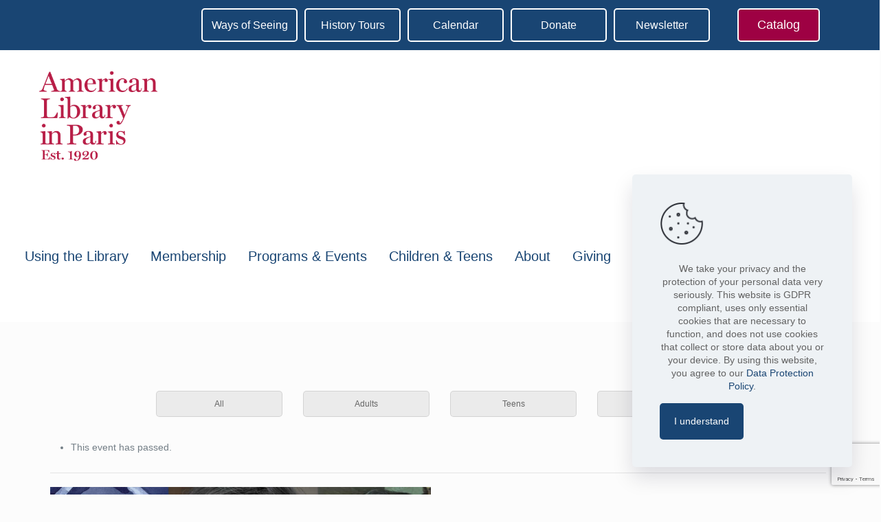

--- FILE ---
content_type: text/html; charset=UTF-8
request_url: https://americanlibraryinparis.org/event/schwartz-gutman23/
body_size: 38705
content:
<!DOCTYPE html>
<html lang="en-US" class="no-js " >

<head>

<meta charset="UTF-8" />
<link rel='stylesheet' id='tribe-events-views-v2-bootstrap-datepicker-styles-css' href='https://americanlibraryinparis.org/wp-content/plugins/the-events-calendar/vendor/bootstrap-datepicker/css/bootstrap-datepicker.standalone.min.css?ver=6.15.15' type='text/css' media='all' />
<link rel='stylesheet' id='tec-variables-skeleton-css' href='https://americanlibraryinparis.org/wp-content/plugins/event-tickets/common/build/css/variables-skeleton.css?ver=6.10.2' type='text/css' media='all' />
<link rel='stylesheet' id='tribe-common-skeleton-style-css' href='https://americanlibraryinparis.org/wp-content/plugins/event-tickets/common/build/css/common-skeleton.css?ver=6.10.2' type='text/css' media='all' />
<link rel='stylesheet' id='tribe-tooltipster-css-css' href='https://americanlibraryinparis.org/wp-content/plugins/event-tickets/common/vendor/tooltipster/tooltipster.bundle.min.css?ver=6.10.2' type='text/css' media='all' />
<link rel='stylesheet' id='tribe-events-views-v2-skeleton-css' href='https://americanlibraryinparis.org/wp-content/plugins/the-events-calendar/build/css/views-skeleton.css?ver=6.15.15' type='text/css' media='all' />
<link rel='stylesheet' id='tec-variables-full-css' href='https://americanlibraryinparis.org/wp-content/plugins/event-tickets/common/build/css/variables-full.css?ver=6.10.2' type='text/css' media='all' />
<link rel='stylesheet' id='tribe-common-full-style-css' href='https://americanlibraryinparis.org/wp-content/plugins/event-tickets/common/build/css/common-full.css?ver=6.10.2' type='text/css' media='all' />
<link rel='stylesheet' id='tribe-events-views-v2-full-css' href='https://americanlibraryinparis.org/wp-content/plugins/the-events-calendar/build/css/views-full.css?ver=6.15.15' type='text/css' media='all' />
<link rel='stylesheet' id='tribe-events-views-v2-print-css' href='https://americanlibraryinparis.org/wp-content/plugins/the-events-calendar/build/css/views-print.css?ver=6.15.15' type='text/css' media='print' />
<link rel='stylesheet' id='tribe-events-pro-views-v2-print-css' href='https://americanlibraryinparis.org/wp-content/plugins/events-calendar-pro/build/css/views-print.css?ver=7.7.12' type='text/css' media='print' />
<meta name='robots' content='index, follow, max-image-preview:large, max-snippet:-1, max-video-preview:-1' />
<meta property="og:image" content="https://americanlibraryinparis.org/wp-content/uploads/2023/02/schwartz-gutman-3-e1676650460221.jpg"/>
<meta property="og:url" content="https://americanlibraryinparis.org/event/schwartz-gutman23/"/>
<meta property="og:type" content="article"/>
<meta property="og:title" content="(Hybrid) Voices of Migration with Violaine Schwartz and Christine Gutman"/>
<meta property="og:description" content="What is the relationship between migration and writing? When one’s life and legal status have been reduced to written files, what other possibilities for storytelling emerge?"/>
<link rel="alternate" hreflang="en-US" href="https://americanlibraryinparis.org/event/schwartz-gutman23/"/>
<!-- Global site tag (gtag.js) - Google Analytics -->
<script async src="https://www.googletagmanager.com/gtag/js?id=G-N6E8KW5E3Q"></script>
<script>
  window.dataLayer = window.dataLayer || [];
  function gtag(){dataLayer.push(arguments);}
  gtag('js', new Date());

  gtag('config', 'G-N6E8KW5E3Q');
</script>

<script src="https://sky.blackbaudcdn.net/static/og-web-loader/1/main.js" data-envid="p-Dm_SN_kaVE6HLULDUnPr0g" data-zone="eur"></script>
<meta name="format-detection" content="telephone=no">
<meta name="viewport" content="width=device-width, initial-scale=1, maximum-scale=1" />
<link rel="shortcut icon" href="https://americanlibraryinparis.org/wp-content/uploads/2017/08/favicon.ico" type="image/x-icon" />
<meta name="theme-color" content="#ffffff" media="(prefers-color-scheme: light)">
<meta name="theme-color" content="#ffffff" media="(prefers-color-scheme: dark)">

<!-- Begin Social Rocket v1.3.4 https://wpsocialrocket.com -->
<meta property="og:title" content="(Hybrid) Voices of Migration with Violaine Schwartz and Christine Gutman" />
<meta property="og:description" content="What is the relationship between migration and writing? When one’s life and legal status have been reduced to written files, what other possibilities for storytelling emerge?" />
<meta name="twitter:card" content="summary_large_image">
<meta name="twitter:title" content="(Hybrid) Voices of Migration with Violaine Schwartz and Christine Gutman" />
<meta name="twitter:description" content="What is the relationship between migration and writing? When one’s life and legal status have been reduced to written files, what other possibilities for storytelling emerge?" />
<!-- / Social Rocket -->

	<!-- This site is optimized with the Yoast SEO plugin v26.8 - https://yoast.com/product/yoast-seo-wordpress/ -->
	<title>(Hybrid) Voices of Migration with Violaine Schwartz and Christine Gutman - The American Library in Paris</title>
	<link rel="canonical" href="https://americanlibraryinparis.org/event/schwartz-gutman23/" />
	<meta property="og:locale" content="en_US" />
	<meta property="og:type" content="article" />
	<meta property="og:title" content="(Hybrid) Voices of Migration with Violaine Schwartz and Christine Gutman - The American Library in Paris" />
	<meta property="og:description" content="What is the relationship between migration and writing? When one’s life and legal status have been reduced to written files, what other possibilities for storytelling emerge?" />
	<meta property="og:url" content="https://americanlibraryinparis.org/event/schwartz-gutman23/" />
	<meta property="og:site_name" content="The American Library in Paris" />
	<meta property="article:modified_time" content="2023-04-06T19:23:47+00:00" />
	<meta property="og:image" content="https://americanlibraryinparis.org/wp-content/uploads/2023/02/schwartz-gutman-3-e1676650460221.jpg" />
	<meta property="og:image:width" content="1535" />
	<meta property="og:image:height" content="1024" />
	<meta property="og:image:type" content="image/jpeg" />
	<meta name="twitter:card" content="summary_large_image" />
	<meta name="twitter:label1" content="Est. reading time" />
	<meta name="twitter:data1" content="2 minutes" />
	<script type="application/ld+json" class="yoast-schema-graph">{"@context":"https://schema.org","@graph":[{"@type":"WebPage","@id":"https://americanlibraryinparis.org/event/schwartz-gutman23/","url":"https://americanlibraryinparis.org/event/schwartz-gutman23/","name":"(Hybrid) Voices of Migration with Violaine Schwartz and Christine Gutman - The American Library in Paris","isPartOf":{"@id":"https://americanlibraryinparis.org/#website"},"primaryImageOfPage":{"@id":"https://americanlibraryinparis.org/event/schwartz-gutman23/#primaryimage"},"image":{"@id":"https://americanlibraryinparis.org/event/schwartz-gutman23/#primaryimage"},"thumbnailUrl":"https://americanlibraryinparis.org/wp-content/uploads/2023/02/schwartz-gutman-3-e1676650460221.jpg","datePublished":"2023-02-12T17:07:29+00:00","dateModified":"2023-04-06T19:23:47+00:00","breadcrumb":{"@id":"https://americanlibraryinparis.org/event/schwartz-gutman23/#breadcrumb"},"inLanguage":"en-US","potentialAction":[{"@type":"ReadAction","target":["https://americanlibraryinparis.org/event/schwartz-gutman23/"]}]},{"@type":"ImageObject","inLanguage":"en-US","@id":"https://americanlibraryinparis.org/event/schwartz-gutman23/#primaryimage","url":"https://americanlibraryinparis.org/wp-content/uploads/2023/02/schwartz-gutman-3-e1676650460221.jpg","contentUrl":"https://americanlibraryinparis.org/wp-content/uploads/2023/02/schwartz-gutman-3-e1676650460221.jpg","width":1535,"height":1024},{"@type":"BreadcrumbList","@id":"https://americanlibraryinparis.org/event/schwartz-gutman23/#breadcrumb","itemListElement":[{"@type":"ListItem","position":1,"name":"Home","item":"https://americanlibraryinparis.org/"},{"@type":"ListItem","position":2,"name":"Events","item":"https://americanlibraryinparis.org/events/"},{"@type":"ListItem","position":3,"name":"(Hybrid) Voices of Migration with Violaine Schwartz and Christine Gutman"}]},{"@type":"WebSite","@id":"https://americanlibraryinparis.org/#website","url":"https://americanlibraryinparis.org/","name":"The American Library in Paris","description":"The home of the thoughtful and curious","potentialAction":[{"@type":"SearchAction","target":{"@type":"EntryPoint","urlTemplate":"https://americanlibraryinparis.org/?s={search_term_string}"},"query-input":{"@type":"PropertyValueSpecification","valueRequired":true,"valueName":"search_term_string"}}],"inLanguage":"en-US"},{"@type":"Event","name":"(Hybrid) Voices of Migration with Violaine Schwartz and Christine Gutman","description":"What is the relationship between migration and writing? When one’s life and legal status have been reduced to written files, what other possibilities for storytelling emerge? ","image":{"@id":"https://americanlibraryinparis.org/event/schwartz-gutman23/#primaryimage"},"url":"https://americanlibraryinparis.org/event/schwartz-gutman23/","offers":[{"@type":"Offer","url":"https://americanlibraryinparis.org/event/schwartz-gutman23/","price":"0","availability":"InStock","priceCurrency":"USD","validFrom":"2023-02-12T00:00:00+00:00","validThrough":"2023-04-19T00:00:00+00:00"}],"eventAttendanceMode":"https://schema.org/MixedEventAttendanceMode","eventStatus":"https://schema.org/EventScheduled","startDate":"2023-04-19T19:30:00+02:00","endDate":"2023-04-19T20:30:00+02:00","location":{"0":{"@type":"VirtualLocation","url":"https://americanlibraryinparis.org/event/schwartz-gutman23/"},"1":{"@type":"Place","name":"The American Library in Paris","description":"","url":"https://americanlibraryinparis.org/venue/the-american-library-in-paris/","address":{"@type":"PostalAddress"},"telephone":"","sameAs":""},"description":""},"@id":"https://americanlibraryinparis.org/event/schwartz-gutman23/#event","mainEntityOfPage":{"@id":"https://americanlibraryinparis.org/event/schwartz-gutman23/"}}]}</script>
	<!-- / Yoast SEO plugin. -->


<link rel='dns-prefetch' href='//connect.facebook.net' />
<link rel='dns-prefetch' href='//stackpath.bootstrapcdn.com' />
<link rel="alternate" type="application/rss+xml" title="The American Library in Paris &raquo; Feed" href="https://americanlibraryinparis.org/feed/" />
<link rel="alternate" type="application/rss+xml" title="The American Library in Paris &raquo; Comments Feed" href="https://americanlibraryinparis.org/comments/feed/" />
<link rel="alternate" type="text/calendar" title="The American Library in Paris &raquo; iCal Feed" href="https://americanlibraryinparis.org/events/?ical=1" />
<link rel="alternate" title="oEmbed (JSON)" type="application/json+oembed" href="https://americanlibraryinparis.org/wp-json/oembed/1.0/embed?url=https%3A%2F%2Famericanlibraryinparis.org%2Fevent%2Fschwartz-gutman23%2F" />
<link rel="alternate" title="oEmbed (XML)" type="text/xml+oembed" href="https://americanlibraryinparis.org/wp-json/oembed/1.0/embed?url=https%3A%2F%2Famericanlibraryinparis.org%2Fevent%2Fschwartz-gutman23%2F&#038;format=xml" />
<style id='wp-img-auto-sizes-contain-inline-css' type='text/css'>
img:is([sizes=auto i],[sizes^="auto," i]){contain-intrinsic-size:3000px 1500px}
/*# sourceURL=wp-img-auto-sizes-contain-inline-css */
</style>
<link rel='stylesheet' id='wpmf-bakery-style-css' href='https://americanlibraryinparis.org/wp-content/plugins/wp-media-folder/assets/css/vc_style.css?ver=6.1.9' type='text/css' media='all' />
<link rel='stylesheet' id='wpmf-bakery-display-gallery-style-css' href='https://americanlibraryinparis.org/wp-content/plugins/wp-media-folder/assets/css/display-gallery/style-display-gallery.css?ver=6.1.9' type='text/css' media='all' />
<link rel='stylesheet' id='tribe-events-full-pro-calendar-style-css' href='https://americanlibraryinparis.org/wp-content/plugins/events-calendar-pro/build/css/tribe-events-pro-full.css?ver=7.7.12' type='text/css' media='all' />
<link rel='stylesheet' id='tribe-events-virtual-skeleton-css' href='https://americanlibraryinparis.org/wp-content/plugins/events-calendar-pro/build/css/events-virtual-skeleton.css?ver=7.7.12' type='text/css' media='all' />
<link rel='stylesheet' id='tribe-events-virtual-full-css' href='https://americanlibraryinparis.org/wp-content/plugins/events-calendar-pro/build/css/events-virtual-full.css?ver=7.7.12' type='text/css' media='all' />
<link rel='stylesheet' id='tribe-events-virtual-single-skeleton-css' href='https://americanlibraryinparis.org/wp-content/plugins/events-calendar-pro/build/css/events-virtual-single-skeleton.css?ver=7.7.12' type='text/css' media='all' />
<link rel='stylesheet' id='tribe-events-virtual-single-full-css' href='https://americanlibraryinparis.org/wp-content/plugins/events-calendar-pro/build/css/events-virtual-single-full.css?ver=7.7.12' type='text/css' media='all' />
<link rel='stylesheet' id='tec-events-pro-single-css' href='https://americanlibraryinparis.org/wp-content/plugins/events-calendar-pro/build/css/events-single.css?ver=7.7.12' type='text/css' media='all' />
<link rel='stylesheet' id='tribe-events-calendar-pro-style-css' href='https://americanlibraryinparis.org/wp-content/plugins/events-calendar-pro/build/css/tribe-events-pro-full.css?ver=7.7.12' type='text/css' media='all' />
<link rel='stylesheet' id='tribe-events-pro-mini-calendar-block-styles-css' href='https://americanlibraryinparis.org/wp-content/plugins/events-calendar-pro/build/css/tribe-events-pro-mini-calendar-block.css?ver=7.7.12' type='text/css' media='all' />
<link rel='stylesheet' id='dashicons-css' href='https://americanlibraryinparis.org/wp-includes/css/dashicons.min.css?ver=6.9' type='text/css' media='all' />
<link rel='stylesheet' id='event-tickets-tickets-css-css' href='https://americanlibraryinparis.org/wp-content/plugins/event-tickets/build/css/tickets.css?ver=5.27.4' type='text/css' media='all' />
<link rel='stylesheet' id='event-tickets-tickets-rsvp-css-css' href='https://americanlibraryinparis.org/wp-content/plugins/event-tickets/build/css/rsvp-v1.css?ver=5.27.4' type='text/css' media='all' />
<link rel='stylesheet' id='tribe-events-v2-single-skeleton-css' href='https://americanlibraryinparis.org/wp-content/plugins/the-events-calendar/build/css/tribe-events-single-skeleton.css?ver=6.15.15' type='text/css' media='all' />
<link rel='stylesheet' id='tribe-events-v2-single-skeleton-full-css' href='https://americanlibraryinparis.org/wp-content/plugins/the-events-calendar/build/css/tribe-events-single-full.css?ver=6.15.15' type='text/css' media='all' />
<link rel='stylesheet' id='tribe-events-virtual-single-v2-skeleton-css' href='https://americanlibraryinparis.org/wp-content/plugins/events-calendar-pro/build/css/events-virtual-single-v2-skeleton.css?ver=7.7.12' type='text/css' media='all' />
<link rel='stylesheet' id='tribe-events-virtual-single-v2-full-css' href='https://americanlibraryinparis.org/wp-content/plugins/events-calendar-pro/build/css/events-virtual-single-v2-full.css?ver=7.7.12' type='text/css' media='all' />
<link rel='stylesheet' id='tribe-events-v2-virtual-single-block-css' href='https://americanlibraryinparis.org/wp-content/plugins/events-calendar-pro/build/css/events-virtual-single-block.css?ver=7.7.12' type='text/css' media='all' />
<link rel='stylesheet' id='sbi_styles-css' href='https://americanlibraryinparis.org/wp-content/plugins/instagram-feed/css/sbi-styles.min.css?ver=6.10.0' type='text/css' media='all' />
<style id='wp-emoji-styles-inline-css' type='text/css'>

	img.wp-smiley, img.emoji {
		display: inline !important;
		border: none !important;
		box-shadow: none !important;
		height: 1em !important;
		width: 1em !important;
		margin: 0 0.07em !important;
		vertical-align: -0.1em !important;
		background: none !important;
		padding: 0 !important;
	}
/*# sourceURL=wp-emoji-styles-inline-css */
</style>
<link rel='stylesheet' id='wpmf-gallery-popup-style-css' href='https://americanlibraryinparis.org/wp-content/plugins/wp-media-folder/assets/css/display-gallery/magnific-popup.css?ver=0.9.9' type='text/css' media='all' />
<link rel='stylesheet' id='wp-components-css' href='https://americanlibraryinparis.org/wp-includes/css/dist/components/style.min.css?ver=6.9' type='text/css' media='all' />
<link rel='stylesheet' id='wp-preferences-css' href='https://americanlibraryinparis.org/wp-includes/css/dist/preferences/style.min.css?ver=6.9' type='text/css' media='all' />
<link rel='stylesheet' id='wp-block-editor-css' href='https://americanlibraryinparis.org/wp-includes/css/dist/block-editor/style.min.css?ver=6.9' type='text/css' media='all' />
<link rel='stylesheet' id='popup-maker-block-library-style-css' href='https://americanlibraryinparis.org/wp-content/plugins/popup-maker/dist/packages/block-library-style.css?ver=dbea705cfafe089d65f1' type='text/css' media='all' />
<link rel='stylesheet' id='tribe-events-v2-single-blocks-css' href='https://americanlibraryinparis.org/wp-content/plugins/the-events-calendar/build/css/tribe-events-single-blocks.css?ver=6.15.15' type='text/css' media='all' />
<link rel='stylesheet' id='contact-form-7-css' href='https://americanlibraryinparis.org/wp-content/plugins/contact-form-7/includes/css/styles.css?ver=6.1.4' type='text/css' media='all' />
<link rel='stylesheet' id='igd-sweetalert2-css' href='https://americanlibraryinparis.org/wp-content/plugins/integrate-google-drive/assets/vendor/sweetalert2/sweetalert2.min.css?ver=11.4.8' type='text/css' media='all' />
<link rel='stylesheet' id='igd-frontend-css' href='https://americanlibraryinparis.org/wp-content/plugins/integrate-google-drive/assets/css/frontend.css?ver=1.5.6' type='text/css' media='all' />
<style id='igd-frontend-inline-css' type='text/css'>
        :root {
        --color-primary: #3C82F6;
        --color-primary-dark: #1e64d8;
        --color-primary-light: rgba(60,130,246,.5);
        --color-primary-light-alt: #5aa0ff;
        --color-primary-lighter: rgba(60,130,246,.1);
        --color-primary-lighter-alt: #6eb4ff;
        }
        
/*# sourceURL=igd-frontend-inline-css */
</style>
<link rel='stylesheet' id='igd-frontend-pro-css' href='https://americanlibraryinparis.org/wp-content/plugins/integrate-google-drive-premium/assets/css/frontend.css?ver=1.5.5' type='text/css' media='all' />
<link rel='stylesheet' id='tribe-events-block-event-venue-css' href='https://americanlibraryinparis.org/wp-content/plugins/the-events-calendar/build/event-venue/frontend.css?ver=6.15.15' type='text/css' media='all' />
<link rel='stylesheet' id='mfn-be-css' href='https://americanlibraryinparis.org/wp-content/themes/betheme/css/be.css?ver=28.1.3' type='text/css' media='all' />
<link rel='stylesheet' id='mfn-animations-css' href='https://americanlibraryinparis.org/wp-content/themes/betheme/assets/animations/animations.min.css?ver=28.1.3' type='text/css' media='all' />
<link rel='stylesheet' id='mfn-font-awesome-css' href='https://americanlibraryinparis.org/wp-content/themes/betheme/fonts/fontawesome/fontawesome.css?ver=28.1.3' type='text/css' media='all' />
<link rel='stylesheet' id='mfn-jplayer-css' href='https://americanlibraryinparis.org/wp-content/themes/betheme/assets/jplayer/css/jplayer.blue.monday.min.css?ver=28.1.3' type='text/css' media='all' />
<link rel='stylesheet' id='mfn-responsive-css' href='https://americanlibraryinparis.org/wp-content/themes/betheme/css/responsive.css?ver=28.1.3' type='text/css' media='all' />
<link rel='stylesheet' id='social_rocket-css' href='https://americanlibraryinparis.org/wp-content/plugins/social-rocket/assets/css/style.css?ver=1.3.4' type='text/css' media='all' />
<style id='social_rocket-inline-css' type='text/css'>

					 .social-rocket-buffer .social-rocket-button-icon,
					 .social-rocket-buffer .social-rocket-button-cta,
					 .social-rocket-buffer .social-rocket-button-count {
						color: #ffffff;
					}
				
					 .social-rocket-button.social-rocket-buffer {
						background-color: #323b43;
					}
				
					 .social-rocket-button.social-rocket-buffer {
						border-color: #21272c;
					}
				
					 .social-rocket-buffer:hover .social-rocket-button-icon,
					 .social-rocket-buffer:hover .social-rocket-button-cta,
					 .social-rocket-buffer:hover .social-rocket-button-count {
						color: #ffffff;
					}
					 .social-rocket-buffer:hover .social-rocket-button-icon svg,
					 .social-rocket-buffer:hover .social-rocket-button-icon svg g,
					 .social-rocket-buffer:hover .social-rocket-button-icon svg path {
						fill: #ffffff;
					}
				
					 .social-rocket-button.social-rocket-buffer:hover {
						background-color: #21272c;
					}
				
					 .social-rocket-button.social-rocket-buffer:hover {
						border-color: #000000;
					}
				
					 .social-rocket-facebook .social-rocket-button-icon,
					 .social-rocket-facebook .social-rocket-button-cta,
					 .social-rocket-facebook .social-rocket-button-count {
						color: #ffffff;
					}
				
					 .social-rocket-button.social-rocket-facebook {
						background-color: #3b5998;
					}
				
					 .social-rocket-button.social-rocket-facebook {
						border-color: #324b81;
					}
				
					 .social-rocket-facebook:hover .social-rocket-button-icon,
					 .social-rocket-facebook:hover .social-rocket-button-cta,
					 .social-rocket-facebook:hover .social-rocket-button-count {
						color: #ffffff;
					}
					 .social-rocket-facebook:hover .social-rocket-button-icon svg,
					 .social-rocket-facebook:hover .social-rocket-button-icon svg g,
					 .social-rocket-facebook:hover .social-rocket-button-icon svg path {
						fill: #ffffff;
					}
				
					 .social-rocket-button.social-rocket-facebook:hover {
						background-color: #324b81;
					}
				
					 .social-rocket-button.social-rocket-facebook:hover {
						border-color: #0a4fa9;
					}
				
					 .social-rocket-linkedin .social-rocket-button-icon,
					 .social-rocket-linkedin .social-rocket-button-cta,
					 .social-rocket-linkedin .social-rocket-button-count {
						color: #ffffff;
					}
				
					 .social-rocket-button.social-rocket-linkedin {
						background-color: #007bb6;
					}
				
					 .social-rocket-button.social-rocket-linkedin {
						border-color: #006999;
					}
				
					 .social-rocket-linkedin:hover .social-rocket-button-icon,
					 .social-rocket-linkedin:hover .social-rocket-button-cta,
					 .social-rocket-linkedin:hover .social-rocket-button-count {
						color: #ffffff;
					}
					 .social-rocket-linkedin:hover .social-rocket-button-icon svg,
					 .social-rocket-linkedin:hover .social-rocket-button-icon svg g,
					 .social-rocket-linkedin:hover .social-rocket-button-icon svg path {
						fill: #ffffff;
					}
				
					 .social-rocket-button.social-rocket-linkedin:hover {
						background-color: #006999;
					}
				
					 .social-rocket-button.social-rocket-linkedin:hover {
						border-color: #004666;
					}
				
					 .social-rocket-mix .social-rocket-button-icon,
					 .social-rocket-mix .social-rocket-button-cta,
					 .social-rocket-mix .social-rocket-button-count {
						color: #ffffff;
					}
				
					 .social-rocket-button.social-rocket-mix {
						background-color: #ff8226;
					}
				
					 .social-rocket-button.social-rocket-mix {
						border-color: #ff6a00;
					}
				
					 .social-rocket-mix:hover .social-rocket-button-icon,
					 .social-rocket-mix:hover .social-rocket-button-cta,
					 .social-rocket-mix:hover .social-rocket-button-count {
						color: #ffffff;
					}
					 .social-rocket-mix:hover .social-rocket-button-icon svg,
					 .social-rocket-mix:hover .social-rocket-button-icon svg g,
					 .social-rocket-mix:hover .social-rocket-button-icon svg path {
						fill: #ffffff;
					}
				
					 .social-rocket-button.social-rocket-mix:hover {
						background-color: #ff6a00;
					}
				
					 .social-rocket-button.social-rocket-mix:hover {
						border-color: #cc5500;
					}
				
					 .social-rocket-pinterest .social-rocket-button-icon,
					 .social-rocket-pinterest .social-rocket-button-cta,
					 .social-rocket-pinterest .social-rocket-button-count {
						color: #ffffff;
					}
				
					 .social-rocket-button.social-rocket-pinterest {
						background-color: #bd081c;
					}
				
					 .social-rocket-button.social-rocket-pinterest {
						border-color: #930617;
					}
				
					 .social-rocket-pinterest:hover .social-rocket-button-icon,
					 .social-rocket-pinterest:hover .social-rocket-button-cta,
					 .social-rocket-pinterest:hover .social-rocket-button-count {
						color: #ffffff;
					}
					 .social-rocket-pinterest:hover .social-rocket-button-icon svg,
					 .social-rocket-pinterest:hover .social-rocket-button-icon svg g,
					 .social-rocket-pinterest:hover .social-rocket-button-icon svg path {
						fill: #ffffff;
					}
				
					 .social-rocket-button.social-rocket-pinterest:hover {
						background-color: #930617;
					}
				
					 .social-rocket-button.social-rocket-pinterest:hover {
						border-color: #62040f;
					}
				
					 .social-rocket-reddit .social-rocket-button-icon,
					 .social-rocket-reddit .social-rocket-button-cta,
					 .social-rocket-reddit .social-rocket-button-count {
						color: #ffffff;
					}
				
					 .social-rocket-button.social-rocket-reddit {
						background-color: #fe4403;
					}
				
					 .social-rocket-button.social-rocket-reddit {
						border-color: #cb3701;
					}
				
					 .social-rocket-reddit:hover .social-rocket-button-icon,
					 .social-rocket-reddit:hover .social-rocket-button-cta,
					 .social-rocket-reddit:hover .social-rocket-button-count {
						color: #ffffff;
					}
					 .social-rocket-reddit:hover .social-rocket-button-icon svg,
					 .social-rocket-reddit:hover .social-rocket-button-icon svg g,
					 .social-rocket-reddit:hover .social-rocket-button-icon svg path {
						fill: #ffffff;
					}
				
					 .social-rocket-button.social-rocket-reddit:hover {
						background-color: #cb3701;
					}
				
					 .social-rocket-button.social-rocket-reddit:hover {
						border-color: #982901;
					}
				
					 .social-rocket-twitter .social-rocket-button-icon,
					 .social-rocket-twitter .social-rocket-button-cta,
					 .social-rocket-twitter .social-rocket-button-count {
						color: #ffffff;
					}
				
					 .social-rocket-button.social-rocket-twitter {
						background-color: #000000;
					}
				
					 .social-rocket-button.social-rocket-twitter {
						border-color: #0d0d0d;
					}
				
					 .social-rocket-twitter:hover .social-rocket-button-icon,
					 .social-rocket-twitter:hover .social-rocket-button-cta,
					 .social-rocket-twitter:hover .social-rocket-button-count {
						color: #ffffff;
					}
					 .social-rocket-twitter:hover .social-rocket-button-icon svg,
					 .social-rocket-twitter:hover .social-rocket-button-icon svg g,
					 .social-rocket-twitter:hover .social-rocket-button-icon svg path {
						fill: #ffffff;
					}
				
					 .social-rocket-button.social-rocket-twitter:hover {
						background-color: #0d0d0d;
					}
				
					 .social-rocket-button.social-rocket-twitter:hover {
						border-color: #1a1a1a;
					}
				
					 .social-rocket-email .social-rocket-button-icon,
					 .social-rocket-email .social-rocket-button-cta,
					 .social-rocket-email .social-rocket-button-count {
						color: #ffffff;
					}
				
					 .social-rocket-button.social-rocket-email {
						background-color: #939393;
					}
				
					 .social-rocket-button.social-rocket-email {
						border-color: #b3b3b3;
					}
				
					 .social-rocket-email:hover .social-rocket-button-icon,
					 .social-rocket-email:hover .social-rocket-button-cta,
					 .social-rocket-email:hover .social-rocket-button-count {
						color: #ffffff;
					}
					 .social-rocket-email:hover .social-rocket-button-icon svg,
					 .social-rocket-email:hover .social-rocket-button-icon svg g,
					 .social-rocket-email:hover .social-rocket-button-icon svg path {
						fill: #ffffff;
					}
				
					 .social-rocket-button.social-rocket-email:hover {
						background-color: #b3b3b3;
					}
				
					 .social-rocket-button.social-rocket-email:hover {
						border-color: #999999;
					}
				
					 .social-rocket-print .social-rocket-button-icon,
					 .social-rocket-print .social-rocket-button-cta,
					 .social-rocket-print .social-rocket-button-count {
						color: #ffffff;
					}
				
					 .social-rocket-button.social-rocket-print {
						background-color: #787878;
					}
				
					 .social-rocket-button.social-rocket-print {
						border-color: #666666;
					}
				
					 .social-rocket-print:hover .social-rocket-button-icon,
					 .social-rocket-print:hover .social-rocket-button-cta,
					 .social-rocket-print:hover .social-rocket-button-count {
						color: #ffffff;
					}
					 .social-rocket-print:hover .social-rocket-button-icon svg,
					 .social-rocket-print:hover .social-rocket-button-icon svg g,
					 .social-rocket-print:hover .social-rocket-button-icon svg path {
						fill: #ffffff;
					}
				
					 .social-rocket-button.social-rocket-print:hover {
						background-color: #666666;
					}
				
					 .social-rocket-button.social-rocket-print:hover {
						border-color: #4d4d4d;
					}
				
				 .social-rocket-buttons {
					display: block;
				}
				 .social-rocket-buttons .social-rocket-button,
				 .social-rocket-buttons .social-rocket-button-anchor,
				 .social-rocket-buttons .social-rocket-shares-total {
					-webkit-box-flex: initial;
					-ms-flex: initial;
					flex: initial;
				}
			
				 .social-rocket-buttons .social-rocket-button {
					max-height: 36px;
				}
				 .social-rocket-buttons .social-rocket-button-anchor,
				 .social-rocket-buttons .social-rocket-button-anchor:focus,
				 .social-rocket-buttons .social-rocket-button-anchor:hover {
					line-height: 36px;
				}
				 .social-rocket-buttons .social-rocket-button-icon {
					font-size: 19.2px;
				}
				 .social-rocket-buttons .social-rocket-button-icon svg {
					width: auto;
					height: 19.2px;
				}
				 .social-rocket-buttons .social-rocket-button-cta,
				 .social-rocket-buttons .social-rocket-button-count {
					font-size: 15.6px;
				}
				 .social-rocket-buttons .social-rocket-shares-total {
					line-height: 36px;
				}
				 .social-rocket-buttons .social-rocket-shares-total i {
					font-size: 19.2px;
				}
				 .social-rocket-buttons .social-rocket-shares-total-count {
					font-size: 21.6px;
					line-height: 16.8px;
				}
				 .social-rocket-buttons .social-rocket-shares-total-label {
					font-size: 10.8px;
					line-height: 16.8px;
				}
				 .social-rocket-buttons .social-rocket-shares-total .social-rocket-shares-total-inner {
					margin-top: 5.76px;
				}
			
			 .social-rocket-buttons .social-rocket-shares-total {
				color: #252525;
			}
			 .social-rocket-buttons {
				text-align: left;
			}
			 .social-rocket-button {
				border-style: solid;
				border-width: 1px;
				
			}
			 .social-rocket-buttons .social-rocket-button,
			 .social-rocket-buttons .social-rocket-button:last-child,
			 .social-rocket-buttons .social-rocket-shares-total {
				margin-bottom: 12px;
				margin-right: 5px;
			}
		
			.social-rocket-floating-buttons .social-rocket-shares-total {
				color: #252525;
			}
		
			.social-rocket-floating-buttons.social-rocket-position-top,
			.social-rocket-floating-buttons.social-rocket-position-bottom {
				text-align: center;
			}
		
			.social-rocket-floating-buttons .social-rocket-floating-button {
				border-style: none;
				border-width: 0px;
				border-radius: 0px;
			}
		
			.social-rocket-floating-buttons .social-rocket-floating-button,
			.social-rocket-floating-buttons .social-rocket-shares-total {
				margin-bottom: 0px;
			}
			
			.social-rocket-tweet {
				background-color: #429cd6;
				color: #ffffff;
				font-size: 24px;
				border-style: none;
				border-width: 1px;
				border-color: #dddddd;
				border-radius: 0px;
			}
			.social-rocket-tweet a {
				border-left: 10px solid #3c87b2;
			}
			.social-rocket-tweet-cta {
				color: #ffffff;
				text-align: right;
			}
		
				@media screen and (max-width: 782px) {
					.social-rocket-inline-buttons.social-rocket-desktop-only {
						display: none !important;
					}
					.social-rocket-inline-buttons.social-rocket-mobile-only {
						display: block;
					}
				}
				@media screen and (min-width: 783px) {
					.social-rocket-inline-buttons.social-rocket-mobile-only {
						display: none !important;
					}
					.social-rocket-inline-buttons.social-rocket-desktop-only {
						display: block;
					}
				}
			
				@media screen and (max-width: 782px) {
					.social-rocket-floating-buttons.social-rocket-desktop-only {
						display: none !important;
					}
					.social-rocket-floating-buttons.social-rocket-mobile-only {
						display: block;
					}
				}
				@media screen and (min-width: 783px) {
					.social-rocket-floating-buttons.social-rocket-mobile-only {
						display: none !important;
					}
					.social-rocket-floating-buttons.social-rocket-desktop-only {
						display: block;
					}
				}
			
/*# sourceURL=social_rocket-inline-css */
</style>
<link rel='stylesheet' id='fontawesome_all-css' href='https://americanlibraryinparis.org/wp-content/plugins/social-rocket/assets/css/all.min.css?ver=1.3.4' type='text/css' media='all' />
<link rel='stylesheet' id='js_composer_front-css' href='https://americanlibraryinparis.org/wp-content/plugins/js_composer/assets/css/js_composer.min.css?ver=8.5' type='text/css' media='all' />
<link rel='stylesheet' id='event-tickets-rsvp-css' href='https://americanlibraryinparis.org/wp-content/plugins/event-tickets/build/css/rsvp.css?ver=5.27.4' type='text/css' media='all' />
<link rel='stylesheet' id='popup-maker-site-css' href='//americanlibraryinparis.org/wp-content/uploads/pum/pum-site-styles.css?generated=1766518100&#038;ver=1.21.5' type='text/css' media='all' />
<style id='mfn-dynamic-inline-css' type='text/css'>
html{background-color:#FCFCFC}#Wrapper,#Content,.mfn-popup .mfn-popup-content,.mfn-off-canvas-sidebar .mfn-off-canvas-content-wrapper,.mfn-cart-holder,.mfn-header-login,#Top_bar .search_wrapper,#Top_bar .top_bar_right .mfn-live-search-box,.column_livesearch .mfn-live-search-wrapper,.column_livesearch .mfn-live-search-box{background-color:#FCFCFC}.layout-boxed.mfn-bebuilder-header.mfn-ui #Wrapper .mfn-only-sample-content{background-color:#FCFCFC}body:not(.template-slider) #Header{min-height:250px}body.header-below:not(.template-slider) #Header{padding-top:250px}.has-search-overlay.search-overlay-opened #search-overlay{background-color:rgba(0,0,0,0.6)}.elementor-page.elementor-default #Content .the_content .section_wrapper{max-width:100%}.elementor-page.elementor-default #Content .section.the_content{width:100%}.elementor-page.elementor-default #Content .section_wrapper .the_content_wrapper{margin-left:0;margin-right:0;width:100%}body,span.date_label,.timeline_items li h3 span,input[type="date"],input[type="text"],input[type="password"],input[type="tel"],input[type="email"],input[type="url"],textarea,select,.offer_li .title h3,.mfn-menu-item-megamenu{font-family:"Arial",-apple-system,BlinkMacSystemFont,"Segoe UI",Roboto,Oxygen-Sans,Ubuntu,Cantarell,"Helvetica Neue",sans-serif}.lead,.big{font-family:"Arial",-apple-system,BlinkMacSystemFont,"Segoe UI",Roboto,Oxygen-Sans,Ubuntu,Cantarell,"Helvetica Neue",sans-serif}#menu > ul > li > a,#overlay-menu ul li a{font-family:"Arial",-apple-system,BlinkMacSystemFont,"Segoe UI",Roboto,Oxygen-Sans,Ubuntu,Cantarell,"Helvetica Neue",sans-serif}#Subheader .title{font-family:"Georgia",-apple-system,BlinkMacSystemFont,"Segoe UI",Roboto,Oxygen-Sans,Ubuntu,Cantarell,"Helvetica Neue",sans-serif}h1,h2,h3,h4,.text-logo #logo{font-family:"Georgia",-apple-system,BlinkMacSystemFont,"Segoe UI",Roboto,Oxygen-Sans,Ubuntu,Cantarell,"Helvetica Neue",sans-serif}h5,h6{font-family:"Georgia",-apple-system,BlinkMacSystemFont,"Segoe UI",Roboto,Oxygen-Sans,Ubuntu,Cantarell,"Helvetica Neue",sans-serif}blockquote{font-family:"Georgia",-apple-system,BlinkMacSystemFont,"Segoe UI",Roboto,Oxygen-Sans,Ubuntu,Cantarell,"Helvetica Neue",sans-serif}.chart_box .chart .num,.counter .desc_wrapper .number-wrapper,.how_it_works .image .number,.pricing-box .plan-header .price,.quick_fact .number-wrapper,.woocommerce .product div.entry-summary .price{font-family:"Georgia",-apple-system,BlinkMacSystemFont,"Segoe UI",Roboto,Oxygen-Sans,Ubuntu,Cantarell,"Helvetica Neue",sans-serif}body,.mfn-menu-item-megamenu{font-size:16px;line-height:22px;font-weight:400;letter-spacing:0px}.lead,.big{font-size:16px;line-height:22px;font-weight:400;letter-spacing:0px}#menu > ul > li > a,#overlay-menu ul li a{font-size:20px;font-weight:500;letter-spacing:0px}#overlay-menu ul li a{line-height:30px}#Subheader .title{font-size:25px;line-height:25px;font-weight:400;letter-spacing:0px}h1,.text-logo #logo{font-size:40px;line-height:46px;font-weight:500;letter-spacing:0px}h2{font-size:33px;line-height:39px;font-weight:500;letter-spacing:0px}h3,.woocommerce ul.products li.product h3,.woocommerce #customer_login h2{font-size:25px;line-height:30px;font-weight:500;letter-spacing:0px}h4,.woocommerce .woocommerce-order-details__title,.woocommerce .wc-bacs-bank-details-heading,.woocommerce .woocommerce-customer-details h2{font-size:21px;line-height:26px;font-weight:500;letter-spacing:0px}h5{font-size:18px;line-height:24px;font-weight:500;letter-spacing:0px}h6{font-size:16px;line-height:22px;font-weight:500;letter-spacing:0px}#Intro .intro-title{font-size:70px;line-height:70px;font-weight:400;letter-spacing:0px}@media only screen and (min-width:768px) and (max-width:959px){body,.mfn-menu-item-megamenu{font-size:14px;line-height:19px;font-weight:400;letter-spacing:0px}.lead,.big{font-size:14px;line-height:19px;font-weight:400;letter-spacing:0px}#menu > ul > li > a,#overlay-menu ul li a{font-size:17px;font-weight:500;letter-spacing:0px}#overlay-menu ul li a{line-height:25.5px}#Subheader .title{font-size:21px;line-height:21px;font-weight:400;letter-spacing:0px}h1,.text-logo #logo{font-size:34px;line-height:39px;font-weight:500;letter-spacing:0px}h2{font-size:28px;line-height:33px;font-weight:500;letter-spacing:0px}h3,.woocommerce ul.products li.product h3,.woocommerce #customer_login h2{font-size:21px;line-height:26px;font-weight:500;letter-spacing:0px}h4,.woocommerce .woocommerce-order-details__title,.woocommerce .wc-bacs-bank-details-heading,.woocommerce .woocommerce-customer-details h2{font-size:18px;line-height:22px;font-weight:500;letter-spacing:0px}h5{font-size:15px;line-height:20px;font-weight:500;letter-spacing:0px}h6{font-size:14px;line-height:19px;font-weight:500;letter-spacing:0px}#Intro .intro-title{font-size:60px;line-height:60px;font-weight:400;letter-spacing:0px}blockquote{font-size:15px}.chart_box .chart .num{font-size:45px;line-height:45px}.counter .desc_wrapper .number-wrapper{font-size:45px;line-height:45px}.counter .desc_wrapper .title{font-size:14px;line-height:18px}.faq .question .title{font-size:14px}.fancy_heading .title{font-size:38px;line-height:38px}.offer .offer_li .desc_wrapper .title h3{font-size:32px;line-height:32px}.offer_thumb_ul li.offer_thumb_li .desc_wrapper .title h3{font-size:32px;line-height:32px}.pricing-box .plan-header h2{font-size:27px;line-height:27px}.pricing-box .plan-header .price > span{font-size:40px;line-height:40px}.pricing-box .plan-header .price sup.currency{font-size:18px;line-height:18px}.pricing-box .plan-header .price sup.period{font-size:14px;line-height:14px}.quick_fact .number-wrapper{font-size:80px;line-height:80px}.trailer_box .desc h2{font-size:27px;line-height:27px}.widget > h3{font-size:17px;line-height:20px}}@media only screen and (min-width:480px) and (max-width:767px){body,.mfn-menu-item-megamenu{font-size:13px;line-height:19px;font-weight:400;letter-spacing:0px}.lead,.big{font-size:13px;line-height:19px;font-weight:400;letter-spacing:0px}#menu > ul > li > a,#overlay-menu ul li a{font-size:15px;font-weight:500;letter-spacing:0px}#overlay-menu ul li a{line-height:22.5px}#Subheader .title{font-size:19px;line-height:19px;font-weight:400;letter-spacing:0px}h1,.text-logo #logo{font-size:30px;line-height:35px;font-weight:500;letter-spacing:0px}h2{font-size:25px;line-height:29px;font-weight:500;letter-spacing:0px}h3,.woocommerce ul.products li.product h3,.woocommerce #customer_login h2{font-size:19px;line-height:23px;font-weight:500;letter-spacing:0px}h4,.woocommerce .woocommerce-order-details__title,.woocommerce .wc-bacs-bank-details-heading,.woocommerce .woocommerce-customer-details h2{font-size:16px;line-height:20px;font-weight:500;letter-spacing:0px}h5{font-size:14px;line-height:19px;font-weight:500;letter-spacing:0px}h6{font-size:13px;line-height:19px;font-weight:500;letter-spacing:0px}#Intro .intro-title{font-size:53px;line-height:53px;font-weight:400;letter-spacing:0px}blockquote{font-size:14px}.chart_box .chart .num{font-size:40px;line-height:40px}.counter .desc_wrapper .number-wrapper{font-size:40px;line-height:40px}.counter .desc_wrapper .title{font-size:13px;line-height:16px}.faq .question .title{font-size:13px}.fancy_heading .title{font-size:34px;line-height:34px}.offer .offer_li .desc_wrapper .title h3{font-size:28px;line-height:28px}.offer_thumb_ul li.offer_thumb_li .desc_wrapper .title h3{font-size:28px;line-height:28px}.pricing-box .plan-header h2{font-size:24px;line-height:24px}.pricing-box .plan-header .price > span{font-size:34px;line-height:34px}.pricing-box .plan-header .price sup.currency{font-size:16px;line-height:16px}.pricing-box .plan-header .price sup.period{font-size:13px;line-height:13px}.quick_fact .number-wrapper{font-size:70px;line-height:70px}.trailer_box .desc h2{font-size:24px;line-height:24px}.widget > h3{font-size:16px;line-height:19px}}@media only screen and (max-width:479px){body,.mfn-menu-item-megamenu{font-size:13px;line-height:19px;font-weight:400;letter-spacing:0px}.lead,.big{font-size:13px;line-height:19px;font-weight:400;letter-spacing:0px}#menu > ul > li > a,#overlay-menu ul li a{font-size:13px;font-weight:500;letter-spacing:0px}#overlay-menu ul li a{line-height:19.5px}#Subheader .title{font-size:15px;line-height:19px;font-weight:400;letter-spacing:0px}h1,.text-logo #logo{font-size:24px;line-height:28px;font-weight:500;letter-spacing:0px}h2{font-size:20px;line-height:23px;font-weight:500;letter-spacing:0px}h3,.woocommerce ul.products li.product h3,.woocommerce #customer_login h2{font-size:15px;line-height:19px;font-weight:500;letter-spacing:0px}h4,.woocommerce .woocommerce-order-details__title,.woocommerce .wc-bacs-bank-details-heading,.woocommerce .woocommerce-customer-details h2{font-size:13px;line-height:19px;font-weight:500;letter-spacing:0px}h5{font-size:13px;line-height:19px;font-weight:500;letter-spacing:0px}h6{font-size:13px;line-height:19px;font-weight:500;letter-spacing:0px}#Intro .intro-title{font-size:42px;line-height:42px;font-weight:400;letter-spacing:0px}blockquote{font-size:13px}.chart_box .chart .num{font-size:35px;line-height:35px}.counter .desc_wrapper .number-wrapper{font-size:35px;line-height:35px}.counter .desc_wrapper .title{font-size:13px;line-height:26px}.faq .question .title{font-size:13px}.fancy_heading .title{font-size:30px;line-height:30px}.offer .offer_li .desc_wrapper .title h3{font-size:26px;line-height:26px}.offer_thumb_ul li.offer_thumb_li .desc_wrapper .title h3{font-size:26px;line-height:26px}.pricing-box .plan-header h2{font-size:21px;line-height:21px}.pricing-box .plan-header .price > span{font-size:32px;line-height:32px}.pricing-box .plan-header .price sup.currency{font-size:14px;line-height:14px}.pricing-box .plan-header .price sup.period{font-size:13px;line-height:13px}.quick_fact .number-wrapper{font-size:60px;line-height:60px}.trailer_box .desc h2{font-size:21px;line-height:21px}.widget > h3{font-size:15px;line-height:18px}}.with_aside .sidebar.columns{width:23%}.with_aside .sections_group{width:77%}.aside_both .sidebar.columns{width:18%}.aside_both .sidebar.sidebar-1{margin-left:-82%}.aside_both .sections_group{width:64%;margin-left:18%}@media only screen and (min-width:1240px){#Wrapper,.with_aside .content_wrapper{max-width:1400px}body.layout-boxed.mfn-header-scrolled .mfn-header-tmpl.mfn-sticky-layout-width{max-width:1400px;left:0;right:0;margin-left:auto;margin-right:auto}body.layout-boxed:not(.mfn-header-scrolled) .mfn-header-tmpl.mfn-header-layout-width,body.layout-boxed .mfn-header-tmpl.mfn-header-layout-width:not(.mfn-hasSticky){max-width:1400px;left:0;right:0;margin-left:auto;margin-right:auto}body.layout-boxed.mfn-bebuilder-header.mfn-ui .mfn-only-sample-content{max-width:1400px;margin-left:auto;margin-right:auto}.section_wrapper,.container{max-width:1380px}.layout-boxed.header-boxed #Top_bar.is-sticky{max-width:1400px}}@media only screen and (max-width:767px){#Wrapper{max-width:calc(100% - 67px)}.content_wrapper .section_wrapper,.container,.four.columns .widget-area{max-width:550px !important;padding-left:33px;padding-right:33px}}body{--mfn-button-font-family:inherit;--mfn-button-font-size:16px;--mfn-button-font-weight:400;--mfn-button-font-style:inherit;--mfn-button-letter-spacing:0px;--mfn-button-padding:16px 20px 16px 20px;--mfn-button-border-width:0;--mfn-button-border-radius:5px 5px 5px 5px;--mfn-button-gap:10px;--mfn-button-transition:0.2s;--mfn-button-color:#ffffff;--mfn-button-color-hover:#ffffff;--mfn-button-bg:#f7f7f7;--mfn-button-bg-hover:#eaeaea;--mfn-button-border-color:transparent;--mfn-button-border-color-hover:transparent;--mfn-button-icon-color:#ffffff;--mfn-button-icon-color-hover:#ffffff;--mfn-button-box-shadow:unset;--mfn-button-theme-color:#ffffff;--mfn-button-theme-color-hover:#ffffff;--mfn-button-theme-bg:#194573;--mfn-button-theme-bg-hover:#0c3866;--mfn-button-theme-border-color:transparent;--mfn-button-theme-border-color-hover:transparent;--mfn-button-theme-icon-color:#ffffff;--mfn-button-theme-icon-color-hover:#ffffff;--mfn-button-theme-box-shadow:unset;--mfn-button-shop-color:#ffffff;--mfn-button-shop-color-hover:#ffffff;--mfn-button-shop-bg:#194573;--mfn-button-shop-bg-hover:#0c3866;--mfn-button-shop-border-color:transparent;--mfn-button-shop-border-color-hover:transparent;--mfn-button-shop-icon-color:#626262;--mfn-button-shop-icon-color-hover:#626262;--mfn-button-shop-box-shadow:unset;--mfn-button-action-color:#ffffff;--mfn-button-action-color-hover:#ffffff;--mfn-button-action-bg:#0089f7;--mfn-button-action-bg-hover:#007cea;--mfn-button-action-border-color:transparent;--mfn-button-action-border-color-hover:transparent;--mfn-button-action-icon-color:#ffffff;--mfn-button-action-icon-color-hover:#ffffff;--mfn-button-action-box-shadow:unset}@media only screen and (max-width:959px){body{}}@media only screen and (max-width:768px){body{}}.mfn-cookies{--mfn-gdpr2-container-text-color:#626262;--mfn-gdpr2-container-strong-color:#07070a;--mfn-gdpr2-container-bg:#ffffff;--mfn-gdpr2-container-overlay:rgba(25,37,48,0.6);--mfn-gdpr2-details-box-bg:#fbfbfb;--mfn-gdpr2-details-switch-bg:#00032a;--mfn-gdpr2-details-switch-bg-active:#5acb65;--mfn-gdpr2-tabs-text-color:#07070a;--mfn-gdpr2-tabs-text-color-active:#0089f7;--mfn-gdpr2-tabs-border:rgba(8,8,14,0.1);--mfn-gdpr2-buttons-box-bg:#fbfbfb}#Top_bar #logo,.header-fixed #Top_bar #logo,.header-plain #Top_bar #logo,.header-transparent #Top_bar #logo{height:170px;line-height:170px;padding:10px 0}.logo-overflow #Top_bar:not(.is-sticky) .logo{height:190px}#Top_bar .menu > li > a{padding:65px 0}.menu-highlight:not(.header-creative) #Top_bar .menu > li > a{margin:70px 0}.header-plain:not(.menu-highlight) #Top_bar .menu > li > a span:not(.description){line-height:190px}.header-fixed #Top_bar .menu > li > a{padding:80px 0}@media only screen and (max-width:767px){.mobile-header-mini #Top_bar #logo{height:50px!important;line-height:50px!important;margin:5px 0}}#Top_bar #logo img.svg{width:100px}.image_frame,.wp-caption{border-width:0px}.alert{border-radius:0px}#Top_bar .top_bar_right .top-bar-right-input input{width:200px}.mfn-live-search-box .mfn-live-search-list{max-height:300px}#Side_slide{right:-250px;width:250px}#Side_slide.left{left:-250px}.blog-teaser li .desc-wrapper .desc{background-position-y:-1px}.mfn-free-delivery-info{--mfn-free-delivery-bar:#194573;--mfn-free-delivery-bg:rgba(0,0,0,0.1);--mfn-free-delivery-achieved:#194573}#back_to_top i{color:#65666C}@media only screen and ( max-width:767px ){}@media only screen and (min-width:1240px){body:not(.header-simple) #Top_bar #menu{display:block!important}.tr-menu #Top_bar #menu{background:none!important}#Top_bar .menu > li > ul.mfn-megamenu > li{float:left}#Top_bar .menu > li > ul.mfn-megamenu > li.mfn-megamenu-cols-1{width:100%}#Top_bar .menu > li > ul.mfn-megamenu > li.mfn-megamenu-cols-2{width:50%}#Top_bar .menu > li > ul.mfn-megamenu > li.mfn-megamenu-cols-3{width:33.33%}#Top_bar .menu > li > ul.mfn-megamenu > li.mfn-megamenu-cols-4{width:25%}#Top_bar .menu > li > ul.mfn-megamenu > li.mfn-megamenu-cols-5{width:20%}#Top_bar .menu > li > ul.mfn-megamenu > li.mfn-megamenu-cols-6{width:16.66%}#Top_bar .menu > li > ul.mfn-megamenu > li > ul{display:block!important;position:inherit;left:auto;top:auto;border-width:0 1px 0 0}#Top_bar .menu > li > ul.mfn-megamenu > li:last-child > ul{border:0}#Top_bar .menu > li > ul.mfn-megamenu > li > ul li{width:auto}#Top_bar .menu > li > ul.mfn-megamenu a.mfn-megamenu-title{text-transform:uppercase;font-weight:400;background:none}#Top_bar .menu > li > ul.mfn-megamenu a .menu-arrow{display:none}.menuo-right #Top_bar .menu > li > ul.mfn-megamenu{left:0;width:98%!important;margin:0 1%;padding:20px 0}.menuo-right #Top_bar .menu > li > ul.mfn-megamenu-bg{box-sizing:border-box}#Top_bar .menu > li > ul.mfn-megamenu-bg{padding:20px 166px 20px 20px;background-repeat:no-repeat;background-position:right bottom}.rtl #Top_bar .menu > li > ul.mfn-megamenu-bg{padding-left:166px;padding-right:20px;background-position:left bottom}#Top_bar .menu > li > ul.mfn-megamenu-bg > li{background:none}#Top_bar .menu > li > ul.mfn-megamenu-bg > li a{border:none}#Top_bar .menu > li > ul.mfn-megamenu-bg > li > ul{background:none!important;-webkit-box-shadow:0 0 0 0;-moz-box-shadow:0 0 0 0;box-shadow:0 0 0 0}.mm-vertical #Top_bar .container{position:relative}.mm-vertical #Top_bar .top_bar_left{position:static}.mm-vertical #Top_bar .menu > li ul{box-shadow:0 0 0 0 transparent!important;background-image:none}.mm-vertical #Top_bar .menu > li > ul.mfn-megamenu{padding:20px 0}.mm-vertical.header-plain #Top_bar .menu > li > ul.mfn-megamenu{width:100%!important;margin:0}.mm-vertical #Top_bar .menu > li > ul.mfn-megamenu > li{display:table-cell;float:none!important;width:10%;padding:0 15px;border-right:1px solid rgba(0,0,0,0.05)}.mm-vertical #Top_bar .menu > li > ul.mfn-megamenu > li:last-child{border-right-width:0}.mm-vertical #Top_bar .menu > li > ul.mfn-megamenu > li.hide-border{border-right-width:0}.mm-vertical #Top_bar .menu > li > ul.mfn-megamenu > li a{border-bottom-width:0;padding:9px 15px;line-height:120%}.mm-vertical #Top_bar .menu > li > ul.mfn-megamenu a.mfn-megamenu-title{font-weight:700}.rtl .mm-vertical #Top_bar .menu > li > ul.mfn-megamenu > li:first-child{border-right-width:0}.rtl .mm-vertical #Top_bar .menu > li > ul.mfn-megamenu > li:last-child{border-right-width:1px}body.header-shop #Top_bar #menu{display:flex!important;background-color:transparent}.header-shop #Top_bar.is-sticky .top_bar_row_second{display:none}.header-plain:not(.menuo-right) #Header .top_bar_left{width:auto!important}.header-stack.header-center #Top_bar #menu{display:inline-block!important}.header-simple #Top_bar #menu{display:none;height:auto;width:300px;bottom:auto;top:100%;right:1px;position:absolute;margin:0}.header-simple #Header a.responsive-menu-toggle{display:block;right:10px}.header-simple #Top_bar #menu > ul{width:100%;float:left}.header-simple #Top_bar #menu ul li{width:100%;padding-bottom:0;border-right:0;position:relative}.header-simple #Top_bar #menu ul li a{padding:0 20px;margin:0;display:block;height:auto;line-height:normal;border:none}.header-simple #Top_bar #menu ul li a:not(.menu-toggle):after{display:none}.header-simple #Top_bar #menu ul li a span{border:none;line-height:44px;display:inline;padding:0}.header-simple #Top_bar #menu ul li.submenu .menu-toggle{display:block;position:absolute;right:0;top:0;width:44px;height:44px;line-height:44px;font-size:30px;font-weight:300;text-align:center;cursor:pointer;color:#444;opacity:0.33;transform:unset}.header-simple #Top_bar #menu ul li.submenu .menu-toggle:after{content:"+";position:static}.header-simple #Top_bar #menu ul li.hover > .menu-toggle:after{content:"-"}.header-simple #Top_bar #menu ul li.hover a{border-bottom:0}.header-simple #Top_bar #menu ul.mfn-megamenu li .menu-toggle{display:none}.header-simple #Top_bar #menu ul li ul{position:relative!important;left:0!important;top:0;padding:0;margin:0!important;width:auto!important;background-image:none}.header-simple #Top_bar #menu ul li ul li{width:100%!important;display:block;padding:0}.header-simple #Top_bar #menu ul li ul li a{padding:0 20px 0 30px}.header-simple #Top_bar #menu ul li ul li a .menu-arrow{display:none}.header-simple #Top_bar #menu ul li ul li a span{padding:0}.header-simple #Top_bar #menu ul li ul li a span:after{display:none!important}.header-simple #Top_bar .menu > li > ul.mfn-megamenu a.mfn-megamenu-title{text-transform:uppercase;font-weight:400}.header-simple #Top_bar .menu > li > ul.mfn-megamenu > li > ul{display:block!important;position:inherit;left:auto;top:auto}.header-simple #Top_bar #menu ul li ul li ul{border-left:0!important;padding:0;top:0}.header-simple #Top_bar #menu ul li ul li ul li a{padding:0 20px 0 40px}.rtl.header-simple #Top_bar #menu{left:1px;right:auto}.rtl.header-simple #Top_bar a.responsive-menu-toggle{left:10px;right:auto}.rtl.header-simple #Top_bar #menu ul li.submenu .menu-toggle{left:0;right:auto}.rtl.header-simple #Top_bar #menu ul li ul{left:auto!important;right:0!important}.rtl.header-simple #Top_bar #menu ul li ul li a{padding:0 30px 0 20px}.rtl.header-simple #Top_bar #menu ul li ul li ul li a{padding:0 40px 0 20px}.menu-highlight #Top_bar .menu > li{margin:0 2px}.menu-highlight:not(.header-creative) #Top_bar .menu > li > a{padding:0;-webkit-border-radius:5px;border-radius:5px}.menu-highlight #Top_bar .menu > li > a:after{display:none}.menu-highlight #Top_bar .menu > li > a span:not(.description){line-height:50px}.menu-highlight #Top_bar .menu > li > a span.description{display:none}.menu-highlight.header-stack #Top_bar .menu > li > a{margin:10px 0!important}.menu-highlight.header-stack #Top_bar .menu > li > a span:not(.description){line-height:40px}.menu-highlight.header-simple #Top_bar #menu ul li,.menu-highlight.header-creative #Top_bar #menu ul li{margin:0}.menu-highlight.header-simple #Top_bar #menu ul li > a,.menu-highlight.header-creative #Top_bar #menu ul li > a{-webkit-border-radius:0;border-radius:0}.menu-highlight:not(.header-fixed):not(.header-simple) #Top_bar.is-sticky .menu > li > a{margin:10px 0!important;padding:5px 0!important}.menu-highlight:not(.header-fixed):not(.header-simple) #Top_bar.is-sticky .menu > li > a span{line-height:30px!important}.header-modern.menu-highlight.menuo-right .menu_wrapper{margin-right:20px}.menu-line-below #Top_bar .menu > li > a:not(.menu-toggle):after{top:auto;bottom:-4px}.menu-line-below #Top_bar.is-sticky .menu > li > a:not(.menu-toggle):after{top:auto;bottom:-4px}.menu-line-below-80 #Top_bar:not(.is-sticky) .menu > li > a:not(.menu-toggle):after{height:4px;left:10%;top:50%;margin-top:20px;width:80%}.menu-line-below-80-1 #Top_bar:not(.is-sticky) .menu > li > a:not(.menu-toggle):after{height:1px;left:10%;top:50%;margin-top:20px;width:80%}.menu-link-color #Top_bar .menu > li > a:not(.menu-toggle):after{display:none!important}.menu-arrow-top #Top_bar .menu > li > a:after{background:none repeat scroll 0 0 rgba(0,0,0,0)!important;border-color:#ccc transparent transparent;border-style:solid;border-width:7px 7px 0;display:block;height:0;left:50%;margin-left:-7px;top:0!important;width:0}.menu-arrow-top #Top_bar.is-sticky .menu > li > a:after{top:0!important}.menu-arrow-bottom #Top_bar .menu > li > a:after{background:none!important;border-color:transparent transparent #ccc;border-style:solid;border-width:0 7px 7px;display:block;height:0;left:50%;margin-left:-7px;top:auto;bottom:0;width:0}.menu-arrow-bottom #Top_bar.is-sticky .menu > li > a:after{top:auto;bottom:0}.menuo-no-borders #Top_bar .menu > li > a span{border-width:0!important}.menuo-no-borders #Header_creative #Top_bar .menu > li > a span{border-bottom-width:0}.menuo-no-borders.header-plain #Top_bar a#header_cart,.menuo-no-borders.header-plain #Top_bar a#search_button,.menuo-no-borders.header-plain #Top_bar .wpml-languages,.menuo-no-borders.header-plain #Top_bar a.action_button{border-width:0}.menuo-right #Top_bar .menu_wrapper{float:right}.menuo-right.header-stack:not(.header-center) #Top_bar .menu_wrapper{margin-right:150px}body.header-creative{padding-left:50px}body.header-creative.header-open{padding-left:250px}body.error404,body.under-construction,body.elementor-maintenance-mode,body.template-blank,body.under-construction.header-rtl.header-creative.header-open{padding-left:0!important;padding-right:0!important}.header-creative.footer-fixed #Footer,.header-creative.footer-sliding #Footer,.header-creative.footer-stick #Footer.is-sticky{box-sizing:border-box;padding-left:50px}.header-open.footer-fixed #Footer,.header-open.footer-sliding #Footer,.header-creative.footer-stick #Footer.is-sticky{padding-left:250px}.header-rtl.header-creative.footer-fixed #Footer,.header-rtl.header-creative.footer-sliding #Footer,.header-rtl.header-creative.footer-stick #Footer.is-sticky{padding-left:0;padding-right:50px}.header-rtl.header-open.footer-fixed #Footer,.header-rtl.header-open.footer-sliding #Footer,.header-rtl.header-creative.footer-stick #Footer.is-sticky{padding-right:250px}#Header_creative{background-color:#fff;position:fixed;width:250px;height:100%;left:-200px;top:0;z-index:9002;-webkit-box-shadow:2px 0 4px 2px rgba(0,0,0,.15);box-shadow:2px 0 4px 2px rgba(0,0,0,.15)}#Header_creative .container{width:100%}#Header_creative .creative-wrapper{opacity:0;margin-right:50px}#Header_creative a.creative-menu-toggle{display:block;width:34px;height:34px;line-height:34px;font-size:22px;text-align:center;position:absolute;top:10px;right:8px;border-radius:3px}.admin-bar #Header_creative a.creative-menu-toggle{top:42px}#Header_creative #Top_bar{position:static;width:100%}#Header_creative #Top_bar .top_bar_left{width:100%!important;float:none}#Header_creative #Top_bar .logo{float:none;text-align:center;margin:15px 0}#Header_creative #Top_bar #menu{background-color:transparent}#Header_creative #Top_bar .menu_wrapper{float:none;margin:0 0 30px}#Header_creative #Top_bar .menu > li{width:100%;float:none;position:relative}#Header_creative #Top_bar .menu > li > a{padding:0;text-align:center}#Header_creative #Top_bar .menu > li > a:after{display:none}#Header_creative #Top_bar .menu > li > a span{border-right:0;border-bottom-width:1px;line-height:38px}#Header_creative #Top_bar .menu li ul{left:100%;right:auto;top:0;box-shadow:2px 2px 2px 0 rgba(0,0,0,0.03);-webkit-box-shadow:2px 2px 2px 0 rgba(0,0,0,0.03)}#Header_creative #Top_bar .menu > li > ul.mfn-megamenu{margin:0;width:700px!important}#Header_creative #Top_bar .menu > li > ul.mfn-megamenu > li > ul{left:0}#Header_creative #Top_bar .menu li ul li a{padding-top:9px;padding-bottom:8px}#Header_creative #Top_bar .menu li ul li ul{top:0}#Header_creative #Top_bar .menu > li > a span.description{display:block;font-size:13px;line-height:28px!important;clear:both}.menuo-arrows #Top_bar .menu > li.submenu > a > span:after{content:unset!important}#Header_creative #Top_bar .top_bar_right{width:100%!important;float:left;height:auto;margin-bottom:35px;text-align:center;padding:0 20px;top:0;-webkit-box-sizing:border-box;-moz-box-sizing:border-box;box-sizing:border-box}#Header_creative #Top_bar .top_bar_right:before{content:none}#Header_creative #Top_bar .top_bar_right .top_bar_right_wrapper{flex-wrap:wrap;justify-content:center}#Header_creative #Top_bar .top_bar_right .top-bar-right-icon,#Header_creative #Top_bar .top_bar_right .wpml-languages,#Header_creative #Top_bar .top_bar_right .top-bar-right-button,#Header_creative #Top_bar .top_bar_right .top-bar-right-input{min-height:30px;margin:5px}#Header_creative #Top_bar .search_wrapper{left:100%;top:auto}#Header_creative #Top_bar .banner_wrapper{display:block;text-align:center}#Header_creative #Top_bar .banner_wrapper img{max-width:100%;height:auto;display:inline-block}#Header_creative #Action_bar{display:none;position:absolute;bottom:0;top:auto;clear:both;padding:0 20px;box-sizing:border-box}#Header_creative #Action_bar .contact_details{width:100%;text-align:center;margin-bottom:20px}#Header_creative #Action_bar .contact_details li{padding:0}#Header_creative #Action_bar .social{float:none;text-align:center;padding:5px 0 15px}#Header_creative #Action_bar .social li{margin-bottom:2px}#Header_creative #Action_bar .social-menu{float:none;text-align:center}#Header_creative #Action_bar .social-menu li{border-color:rgba(0,0,0,.1)}#Header_creative .social li a{color:rgba(0,0,0,.5)}#Header_creative .social li a:hover{color:#000}#Header_creative .creative-social{position:absolute;bottom:10px;right:0;width:50px}#Header_creative .creative-social li{display:block;float:none;width:100%;text-align:center;margin-bottom:5px}.header-creative .fixed-nav.fixed-nav-prev{margin-left:50px}.header-creative.header-open .fixed-nav.fixed-nav-prev{margin-left:250px}.menuo-last #Header_creative #Top_bar .menu li.last ul{top:auto;bottom:0}.header-open #Header_creative{left:0}.header-open #Header_creative .creative-wrapper{opacity:1;margin:0!important}.header-open #Header_creative .creative-menu-toggle,.header-open #Header_creative .creative-social{display:none}.header-open #Header_creative #Action_bar{display:block}body.header-rtl.header-creative{padding-left:0;padding-right:50px}.header-rtl #Header_creative{left:auto;right:-200px}.header-rtl #Header_creative .creative-wrapper{margin-left:50px;margin-right:0}.header-rtl #Header_creative a.creative-menu-toggle{left:8px;right:auto}.header-rtl #Header_creative .creative-social{left:0;right:auto}.header-rtl #Footer #back_to_top.sticky{right:125px}.header-rtl #popup_contact{right:70px}.header-rtl #Header_creative #Top_bar .menu li ul{left:auto;right:100%}.header-rtl #Header_creative #Top_bar .search_wrapper{left:auto;right:100%}.header-rtl .fixed-nav.fixed-nav-prev{margin-left:0!important}.header-rtl .fixed-nav.fixed-nav-next{margin-right:50px}body.header-rtl.header-creative.header-open{padding-left:0;padding-right:250px!important}.header-rtl.header-open #Header_creative{left:auto;right:0}.header-rtl.header-open #Footer #back_to_top.sticky{right:325px}.header-rtl.header-open #popup_contact{right:270px}.header-rtl.header-open .fixed-nav.fixed-nav-next{margin-right:250px}#Header_creative.active{left:-1px}.header-rtl #Header_creative.active{left:auto;right:-1px}#Header_creative.active .creative-wrapper{opacity:1;margin:0}.header-creative .vc_row[data-vc-full-width]{padding-left:50px}.header-creative.header-open .vc_row[data-vc-full-width]{padding-left:250px}.header-open .vc_parallax .vc_parallax-inner{left:auto;width:calc(100% - 250px)}.header-open.header-rtl .vc_parallax .vc_parallax-inner{left:0;right:auto}#Header_creative.scroll{height:100%;overflow-y:auto}#Header_creative.scroll:not(.dropdown) .menu li ul{display:none!important}#Header_creative.scroll #Action_bar{position:static}#Header_creative.dropdown{outline:none}#Header_creative.dropdown #Top_bar .menu_wrapper{float:left;width:100%}#Header_creative.dropdown #Top_bar #menu ul li{position:relative;float:left}#Header_creative.dropdown #Top_bar #menu ul li a:not(.menu-toggle):after{display:none}#Header_creative.dropdown #Top_bar #menu ul li a span{line-height:38px;padding:0}#Header_creative.dropdown #Top_bar #menu ul li.submenu .menu-toggle{display:block;position:absolute;right:0;top:0;width:38px;height:38px;line-height:38px;font-size:26px;font-weight:300;text-align:center;cursor:pointer;color:#444;opacity:0.33;z-index:203}#Header_creative.dropdown #Top_bar #menu ul li.submenu .menu-toggle:after{content:"+";position:static}#Header_creative.dropdown #Top_bar #menu ul li.hover > .menu-toggle:after{content:"-"}#Header_creative.dropdown #Top_bar #menu ul.sub-menu li:not(:last-of-type) a{border-bottom:0}#Header_creative.dropdown #Top_bar #menu ul.mfn-megamenu li .menu-toggle{display:none}#Header_creative.dropdown #Top_bar #menu ul li ul{position:relative!important;left:0!important;top:0;padding:0;margin-left:0!important;width:auto!important;background-image:none}#Header_creative.dropdown #Top_bar #menu ul li ul li{width:100%!important}#Header_creative.dropdown #Top_bar #menu ul li ul li a{padding:0 10px;text-align:center}#Header_creative.dropdown #Top_bar #menu ul li ul li a .menu-arrow{display:none}#Header_creative.dropdown #Top_bar #menu ul li ul li a span{padding:0}#Header_creative.dropdown #Top_bar #menu ul li ul li a span:after{display:none!important}#Header_creative.dropdown #Top_bar .menu > li > ul.mfn-megamenu a.mfn-megamenu-title{text-transform:uppercase;font-weight:400}#Header_creative.dropdown #Top_bar .menu > li > ul.mfn-megamenu > li > ul{display:block!important;position:inherit;left:auto;top:auto}#Header_creative.dropdown #Top_bar #menu ul li ul li ul{border-left:0!important;padding:0;top:0}#Header_creative{transition:left .5s ease-in-out,right .5s ease-in-out}#Header_creative .creative-wrapper{transition:opacity .5s ease-in-out,margin 0s ease-in-out .5s}#Header_creative.active .creative-wrapper{transition:opacity .5s ease-in-out,margin 0s ease-in-out}}@media only screen and (min-width:1240px){#Top_bar.is-sticky{position:fixed!important;width:100%;left:0;top:-60px;height:60px;z-index:701;background:#fff;opacity:.97;-webkit-box-shadow:0 2px 5px 0 rgba(0,0,0,0.1);-moz-box-shadow:0 2px 5px 0 rgba(0,0,0,0.1);box-shadow:0 2px 5px 0 rgba(0,0,0,0.1)}.layout-boxed.header-boxed #Top_bar.is-sticky{left:50%;-webkit-transform:translateX(-50%);transform:translateX(-50%)}#Top_bar.is-sticky .top_bar_left,#Top_bar.is-sticky .top_bar_right,#Top_bar.is-sticky .top_bar_right:before{background:none;box-shadow:unset}#Top_bar.is-sticky .logo{width:auto;margin:0 30px 0 20px;padding:0}#Top_bar.is-sticky #logo,#Top_bar.is-sticky .custom-logo-link{padding:5px 0!important;height:50px!important;line-height:50px!important}.logo-no-sticky-padding #Top_bar.is-sticky #logo{height:60px!important;line-height:60px!important}#Top_bar.is-sticky #logo img.logo-main{display:none}#Top_bar.is-sticky #logo img.logo-sticky{display:inline;max-height:35px}.logo-sticky-width-auto #Top_bar.is-sticky #logo img.logo-sticky{width:auto}#Top_bar.is-sticky .menu_wrapper{clear:none}#Top_bar.is-sticky .menu_wrapper .menu > li > a{padding:15px 0}#Top_bar.is-sticky .menu > li > a,#Top_bar.is-sticky .menu > li > a span{line-height:30px}#Top_bar.is-sticky .menu > li > a:after{top:auto;bottom:-4px}#Top_bar.is-sticky .menu > li > a span.description{display:none}#Top_bar.is-sticky .secondary_menu_wrapper,#Top_bar.is-sticky .banner_wrapper{display:none}.header-overlay #Top_bar.is-sticky{display:none}.sticky-dark #Top_bar.is-sticky,.sticky-dark #Top_bar.is-sticky #menu{background:rgba(0,0,0,.8)}.sticky-dark #Top_bar.is-sticky .menu > li:not(.current-menu-item) > a{color:#fff}.sticky-dark #Top_bar.is-sticky .top_bar_right .top-bar-right-icon{color:rgba(255,255,255,.9)}.sticky-dark #Top_bar.is-sticky .top_bar_right .top-bar-right-icon svg .path{stroke:rgba(255,255,255,.9)}.sticky-dark #Top_bar.is-sticky .wpml-languages a.active,.sticky-dark #Top_bar.is-sticky .wpml-languages ul.wpml-lang-dropdown{background:rgba(0,0,0,0.1);border-color:rgba(0,0,0,0.1)}.sticky-white #Top_bar.is-sticky,.sticky-white #Top_bar.is-sticky #menu{background:rgba(255,255,255,.8)}.sticky-white #Top_bar.is-sticky .menu > li:not(.current-menu-item) > a{color:#222}.sticky-white #Top_bar.is-sticky .top_bar_right .top-bar-right-icon{color:rgba(0,0,0,.8)}.sticky-white #Top_bar.is-sticky .top_bar_right .top-bar-right-icon svg .path{stroke:rgba(0,0,0,.8)}.sticky-white #Top_bar.is-sticky .wpml-languages a.active,.sticky-white #Top_bar.is-sticky .wpml-languages ul.wpml-lang-dropdown{background:rgba(255,255,255,0.1);border-color:rgba(0,0,0,0.1)}}@media only screen and (min-width:768px) and (max-width:1240px){.header_placeholder{height:0!important}}@media only screen and (max-width:1239px){#Top_bar #menu{display:none;height:auto;width:300px;bottom:auto;top:100%;right:1px;position:absolute;margin:0}#Top_bar a.responsive-menu-toggle{display:block}#Top_bar #menu > ul{width:100%;float:left}#Top_bar #menu ul li{width:100%;padding-bottom:0;border-right:0;position:relative}#Top_bar #menu ul li a{padding:0 25px;margin:0;display:block;height:auto;line-height:normal;border:none}#Top_bar #menu ul li a:not(.menu-toggle):after{display:none}#Top_bar #menu ul li a span{border:none;line-height:44px;display:inline;padding:0}#Top_bar #menu ul li a span.description{margin:0 0 0 5px}#Top_bar #menu ul li.submenu .menu-toggle{display:block;position:absolute;right:15px;top:0;width:44px;height:44px;line-height:44px;font-size:30px;font-weight:300;text-align:center;cursor:pointer;color:#444;opacity:0.33;transform:unset}#Top_bar #menu ul li.submenu .menu-toggle:after{content:"+";position:static}#Top_bar #menu ul li.hover > .menu-toggle:after{content:"-"}#Top_bar #menu ul li.hover a{border-bottom:0}#Top_bar #menu ul li a span:after{display:none!important}#Top_bar #menu ul.mfn-megamenu li .menu-toggle{display:none}.menuo-arrows.keyboard-support #Top_bar .menu > li.submenu > a:not(.menu-toggle):after,.menuo-arrows:not(.keyboard-support) #Top_bar .menu > li.submenu > a:not(.menu-toggle)::after{display:none !important}#Top_bar #menu ul li ul{position:relative!important;left:0!important;top:0;padding:0;margin-left:0!important;width:auto!important;background-image:none!important;box-shadow:0 0 0 0 transparent!important;-webkit-box-shadow:0 0 0 0 transparent!important}#Top_bar #menu ul li ul li{width:100%!important}#Top_bar #menu ul li ul li a{padding:0 20px 0 35px}#Top_bar #menu ul li ul li a .menu-arrow{display:none}#Top_bar #menu ul li ul li a span{padding:0}#Top_bar #menu ul li ul li a span:after{display:none!important}#Top_bar .menu > li > ul.mfn-megamenu a.mfn-megamenu-title{text-transform:uppercase;font-weight:400}#Top_bar .menu > li > ul.mfn-megamenu > li > ul{display:block!important;position:inherit;left:auto;top:auto}#Top_bar #menu ul li ul li ul{border-left:0!important;padding:0;top:0}#Top_bar #menu ul li ul li ul li a{padding:0 20px 0 45px}#Header #menu > ul > li.current-menu-item > a,#Header #menu > ul > li.current_page_item > a,#Header #menu > ul > li.current-menu-parent > a,#Header #menu > ul > li.current-page-parent > a,#Header #menu > ul > li.current-menu-ancestor > a,#Header #menu > ul > li.current_page_ancestor > a{background:rgba(0,0,0,.02)}.rtl #Top_bar #menu{left:1px;right:auto}.rtl #Top_bar a.responsive-menu-toggle{left:20px;right:auto}.rtl #Top_bar #menu ul li.submenu .menu-toggle{left:15px;right:auto;border-left:none;border-right:1px solid #eee;transform:unset}.rtl #Top_bar #menu ul li ul{left:auto!important;right:0!important}.rtl #Top_bar #menu ul li ul li a{padding:0 30px 0 20px}.rtl #Top_bar #menu ul li ul li ul li a{padding:0 40px 0 20px}.header-stack .menu_wrapper a.responsive-menu-toggle{position:static!important;margin:11px 0!important}.header-stack .menu_wrapper #menu{left:0;right:auto}.rtl.header-stack #Top_bar #menu{left:auto;right:0}.admin-bar #Header_creative{top:32px}.header-creative.layout-boxed{padding-top:85px}.header-creative.layout-full-width #Wrapper{padding-top:60px}#Header_creative{position:fixed;width:100%;left:0!important;top:0;z-index:1001}#Header_creative .creative-wrapper{display:block!important;opacity:1!important}#Header_creative .creative-menu-toggle,#Header_creative .creative-social{display:none!important;opacity:1!important}#Header_creative #Top_bar{position:static;width:100%}#Header_creative #Top_bar .one{display:flex}#Header_creative #Top_bar #logo,#Header_creative #Top_bar .custom-logo-link{height:50px;line-height:50px;padding:5px 0}#Header_creative #Top_bar #logo img.logo-sticky{max-height:40px!important}#Header_creative #logo img.logo-main{display:none}#Header_creative #logo img.logo-sticky{display:inline-block}.logo-no-sticky-padding #Header_creative #Top_bar #logo{height:60px;line-height:60px;padding:0}.logo-no-sticky-padding #Header_creative #Top_bar #logo img.logo-sticky{max-height:60px!important}#Header_creative #Action_bar{display:none}#Header_creative #Top_bar .top_bar_right:before{content:none}#Header_creative.scroll{overflow:visible!important}}body{--mfn-clients-tiles-hover:#194573;--mfn-icon-box-icon:#194573;--mfn-sliding-box-bg:#194573;--mfn-woo-body-color:#626262;--mfn-woo-heading-color:#626262;--mfn-woo-themecolor:#194573;--mfn-woo-bg-themecolor:#194573;--mfn-woo-border-themecolor:#194573}#Header_wrapper,#Intro{background-color:#231f2b}#Subheader{background-color:rgba(25,69,115,0)}.header-classic #Action_bar,.header-fixed #Action_bar,.header-plain #Action_bar,.header-split #Action_bar,.header-shop #Action_bar,.header-shop-split #Action_bar,.header-stack #Action_bar{background-color:#194573}#Sliding-top{background-color:#545454}#Sliding-top a.sliding-top-control{border-right-color:#545454}#Sliding-top.st-center a.sliding-top-control,#Sliding-top.st-left a.sliding-top-control{border-top-color:#545454}#Footer{background-color:#194573}.grid .post-item,.masonry:not(.tiles) .post-item,.photo2 .post .post-desc-wrapper{background-color:#ffffff}.portfolio_group .portfolio-item .desc{background-color:#ffffff}.woocommerce ul.products li.product,.shop_slider .shop_slider_ul .item_wrapper .desc{background-color:transparent}body,ul.timeline_items,.icon_box a .desc,.icon_box a:hover .desc,.feature_list ul li a,.list_item a,.list_item a:hover,.widget_recent_entries ul li a,.flat_box a,.flat_box a:hover,.story_box .desc,.content_slider.carousel  ul li a .title,.content_slider.flat.description ul li .desc,.content_slider.flat.description ul li a .desc,.post-nav.minimal a i{color:#626262}.lead{color:#2e2e2e}.post-nav.minimal a svg{fill:#626262}.themecolor,.opening_hours .opening_hours_wrapper li span,.fancy_heading_icon .icon_top,.fancy_heading_arrows .icon-right-dir,.fancy_heading_arrows .icon-left-dir,.fancy_heading_line .title,.button-love a.mfn-love,.format-link .post-title .icon-link,.pager-single > span,.pager-single a:hover,.widget_meta ul,.widget_pages ul,.widget_rss ul,.widget_mfn_recent_comments ul li:after,.widget_archive ul,.widget_recent_comments ul li:after,.widget_nav_menu ul,.woocommerce ul.products li.product .price,.shop_slider .shop_slider_ul .item_wrapper .price,.woocommerce-page ul.products li.product .price,.widget_price_filter .price_label .from,.widget_price_filter .price_label .to,.woocommerce ul.product_list_widget li .quantity .amount,.woocommerce .product div.entry-summary .price,.woocommerce .product .woocommerce-variation-price .price,.woocommerce .star-rating span,#Error_404 .error_pic i,.style-simple #Filters .filters_wrapper ul li a:hover,.style-simple #Filters .filters_wrapper ul li.current-cat a,.style-simple .quick_fact .title,.mfn-cart-holder .mfn-ch-content .mfn-ch-product .woocommerce-Price-amount,.woocommerce .comment-form-rating p.stars a:before,.wishlist .wishlist-row .price,.search-results .search-item .post-product-price,.progress_icons.transparent .progress_icon.themebg{color:#194573}.mfn-wish-button.loved:not(.link) .path{fill:#194573;stroke:#194573}.themebg,#comments .commentlist > li .reply a.comment-reply-link,#Filters .filters_wrapper ul li a:hover,#Filters .filters_wrapper ul li.current-cat a,.fixed-nav .arrow,.offer_thumb .slider_pagination a:before,.offer_thumb .slider_pagination a.selected:after,.pager .pages a:hover,.pager .pages a.active,.pager .pages span.page-numbers.current,.pager-single span:after,.portfolio_group.exposure .portfolio-item .desc-inner .line,.Recent_posts ul li .desc:after,.Recent_posts ul li .photo .c,.slider_pagination a.selected,.slider_pagination .slick-active a,.slider_pagination a.selected:after,.slider_pagination .slick-active a:after,.testimonials_slider .slider_images,.testimonials_slider .slider_images a:after,.testimonials_slider .slider_images:before,#Top_bar .header-cart-count,#Top_bar .header-wishlist-count,.mfn-footer-stickymenu ul li a .header-wishlist-count,.mfn-footer-stickymenu ul li a .header-cart-count,.widget_categories ul,.widget_mfn_menu ul li a:hover,.widget_mfn_menu ul li.current-menu-item:not(.current-menu-ancestor) > a,.widget_mfn_menu ul li.current_page_item:not(.current_page_ancestor) > a,.widget_product_categories ul,.widget_recent_entries ul li:after,.woocommerce-account table.my_account_orders .order-number a,.woocommerce-MyAccount-navigation ul li.is-active a,.style-simple .accordion .question:after,.style-simple .faq .question:after,.style-simple .icon_box .desc_wrapper .title:before,.style-simple #Filters .filters_wrapper ul li a:after,.style-simple .trailer_box:hover .desc,.tp-bullets.simplebullets.round .bullet.selected,.tp-bullets.simplebullets.round .bullet.selected:after,.tparrows.default,.tp-bullets.tp-thumbs .bullet.selected:after{background-color:#194573}.Latest_news ul li .photo,.Recent_posts.blog_news ul li .photo,.style-simple .opening_hours .opening_hours_wrapper li label,.style-simple .timeline_items li:hover h3,.style-simple .timeline_items li:nth-child(even):hover h3,.style-simple .timeline_items li:hover .desc,.style-simple .timeline_items li:nth-child(even):hover,.style-simple .offer_thumb .slider_pagination a.selected{border-color:#194573}a{color:#bf7a03}a:hover{color:#194573}*::-moz-selection{background-color:#194573;color:white}*::selection{background-color:#194573;color:white}.blockquote p.author span,.counter .desc_wrapper .title,.article_box .desc_wrapper p,.team .desc_wrapper p.subtitle,.pricing-box .plan-header p.subtitle,.pricing-box .plan-header .price sup.period,.chart_box p,.fancy_heading .inside,.fancy_heading_line .slogan,.post-meta,.post-meta a,.post-footer,.post-footer a span.label,.pager .pages a,.button-love a .label,.pager-single a,#comments .commentlist > li .comment-author .says,.fixed-nav .desc .date,.filters_buttons li.label,.Recent_posts ul li a .desc .date,.widget_recent_entries ul li .post-date,.tp_recent_tweets .twitter_time,.widget_price_filter .price_label,.shop-filters .woocommerce-result-count,.woocommerce ul.product_list_widget li .quantity,.widget_shopping_cart ul.product_list_widget li dl,.product_meta .posted_in,.woocommerce .shop_table .product-name .variation > dd,.shipping-calculator-button:after,.shop_slider .shop_slider_ul .item_wrapper .price del,.woocommerce .product .entry-summary .woocommerce-product-rating .woocommerce-review-link,.woocommerce .product.style-default .entry-summary .product_meta .tagged_as,.woocommerce .tagged_as,.wishlist .sku_wrapper,.woocommerce .column_product_rating .woocommerce-review-link,.woocommerce #reviews #comments ol.commentlist li .comment-text p.meta .woocommerce-review__verified,.woocommerce #reviews #comments ol.commentlist li .comment-text p.meta .woocommerce-review__dash,.woocommerce #reviews #comments ol.commentlist li .comment-text p.meta .woocommerce-review__published-date,.testimonials_slider .testimonials_slider_ul li .author span,.testimonials_slider .testimonials_slider_ul li .author span a,.Latest_news ul li .desc_footer,.share-simple-wrapper .icons a{color:#a8a8a8}h1,h1 a,h1 a:hover,.text-logo #logo{color:#444444}h2,h2 a,h2 a:hover{color:#444444}h3,h3 a,h3 a:hover{color:#444444}h4,h4 a,h4 a:hover,.style-simple .sliding_box .desc_wrapper h4{color:#444444}h5,h5 a,h5 a:hover{color:#444444}h6,h6 a,h6 a:hover,a.content_link .title{color:#444444}.woocommerce #customer_login h2{color:#444444} .woocommerce .woocommerce-order-details__title,.woocommerce .wc-bacs-bank-details-heading,.woocommerce .woocommerce-customer-details h2,.woocommerce #respond .comment-reply-title,.woocommerce #reviews #comments ol.commentlist li .comment-text p.meta .woocommerce-review__author{color:#444444} .dropcap,.highlight:not(.highlight_image){background-color:#194573}a.mfn-link{color:#656B6F}a.mfn-link-2 span,a:hover.mfn-link-2 span:before,a.hover.mfn-link-2 span:before,a.mfn-link-5 span,a.mfn-link-8:after,a.mfn-link-8:before{background:#194573}a:hover.mfn-link{color:#194573}a.mfn-link-2 span:before,a:hover.mfn-link-4:before,a:hover.mfn-link-4:after,a.hover.mfn-link-4:before,a.hover.mfn-link-4:after,a.mfn-link-5:before,a.mfn-link-7:after,a.mfn-link-7:before{background:#1669bf}a.mfn-link-6:before{border-bottom-color:#1669bf}a.mfn-link svg .path{stroke:#194573}.column_column ul,.column_column ol,.the_content_wrapper:not(.is-elementor) ul,.the_content_wrapper:not(.is-elementor) ol{color:#737E86}hr.hr_color,.hr_color hr,.hr_dots span{color:#194573;background:#194573}.hr_zigzag i{color:#194573}.highlight-left:after,.highlight-right:after{background:#194573}@media only screen and (max-width:767px){.highlight-left .wrap:first-child,.highlight-right .wrap:last-child{background:#194573}}#Header .top_bar_left,.header-classic #Top_bar,.header-plain #Top_bar,.header-stack #Top_bar,.header-split #Top_bar,.header-shop #Top_bar,.header-shop-split #Top_bar,.header-fixed #Top_bar,.header-below #Top_bar,#Header_creative,#Top_bar #menu,.sticky-tb-color #Top_bar.is-sticky{background-color:#ffffff}#Top_bar .wpml-languages a.active,#Top_bar .wpml-languages ul.wpml-lang-dropdown{background-color:#ffffff}#Top_bar .top_bar_right:before{background-color:#e3e3e3}#Header .top_bar_right{background-color:#f5f5f5}#Top_bar .top_bar_right .top-bar-right-icon,#Top_bar .top_bar_right .top-bar-right-icon svg .path{color:#444444;stroke:#444444}#Top_bar .menu > li > a,#Top_bar #menu ul li.submenu .menu-toggle{color:#194573}#Top_bar .menu > li.current-menu-item > a,#Top_bar .menu > li.current_page_item > a,#Top_bar .menu > li.current-menu-parent > a,#Top_bar .menu > li.current-page-parent > a,#Top_bar .menu > li.current-menu-ancestor > a,#Top_bar .menu > li.current-page-ancestor > a,#Top_bar .menu > li.current_page_ancestor > a,#Top_bar .menu > li.hover > a{color:#9e0143}#Top_bar .menu > li a:not(.menu-toggle):after{background:#9e0143}.menuo-arrows #Top_bar .menu > li.submenu > a > span:not(.description)::after{border-top-color:#194573}#Top_bar .menu > li.current-menu-item.submenu > a > span:not(.description)::after,#Top_bar .menu > li.current_page_item.submenu > a > span:not(.description)::after,#Top_bar .menu > li.current-menu-parent.submenu > a > span:not(.description)::after,#Top_bar .menu > li.current-page-parent.submenu > a > span:not(.description)::after,#Top_bar .menu > li.current-menu-ancestor.submenu > a > span:not(.description)::after,#Top_bar .menu > li.current-page-ancestor.submenu > a > span:not(.description)::after,#Top_bar .menu > li.current_page_ancestor.submenu > a > span:not(.description)::after,#Top_bar .menu > li.hover.submenu > a > span:not(.description)::after{border-top-color:#9e0143}.menu-highlight #Top_bar #menu > ul > li.current-menu-item > a,.menu-highlight #Top_bar #menu > ul > li.current_page_item > a,.menu-highlight #Top_bar #menu > ul > li.current-menu-parent > a,.menu-highlight #Top_bar #menu > ul > li.current-page-parent > a,.menu-highlight #Top_bar #menu > ul > li.current-menu-ancestor > a,.menu-highlight #Top_bar #menu > ul > li.current-page-ancestor > a,.menu-highlight #Top_bar #menu > ul > li.current_page_ancestor > a,.menu-highlight #Top_bar #menu > ul > li.hover > a{background:#9e0143}.menu-arrow-bottom #Top_bar .menu > li > a:after{border-bottom-color:#9e0143}.menu-arrow-top #Top_bar .menu > li > a:after{border-top-color:#9e0143}.header-plain #Top_bar .menu > li.current-menu-item > a,.header-plain #Top_bar .menu > li.current_page_item > a,.header-plain #Top_bar .menu > li.current-menu-parent > a,.header-plain #Top_bar .menu > li.current-page-parent > a,.header-plain #Top_bar .menu > li.current-menu-ancestor > a,.header-plain #Top_bar .menu > li.current-page-ancestor > a,.header-plain #Top_bar .menu > li.current_page_ancestor > a,.header-plain #Top_bar .menu > li.hover > a,.header-plain #Top_bar .wpml-languages:hover,.header-plain #Top_bar .wpml-languages ul.wpml-lang-dropdown{background:#9e0143;color:#9e0143}.header-plain #Top_bar .top_bar_right .top-bar-right-icon:hover{background:#9e0143}.header-plain #Top_bar,.header-plain #Top_bar .menu > li > a span:not(.description),.header-plain #Top_bar .top_bar_right .top-bar-right-icon,.header-plain #Top_bar .top_bar_right .top-bar-right-button,.header-plain #Top_bar .top_bar_right .top-bar-right-input,.header-plain #Top_bar .wpml-languages{border-color:#9e0143}#Top_bar .menu > li ul{background-color:#ffffff}#Top_bar .menu > li ul li a{color:#194573}#Top_bar .menu > li ul li a:hover,#Top_bar .menu > li ul li.hover > a{color:#ffffff}.overlay-menu-toggle{color:#194573 !important;background:transparent}#Overlay{background:rgba(25,69,115,0.95)}#overlay-menu ul li a,.header-overlay .overlay-menu-toggle.focus{color:#9e0143}#overlay-menu ul li.current-menu-item > a,#overlay-menu ul li.current_page_item > a,#overlay-menu ul li.current-menu-parent > a,#overlay-menu ul li.current-page-parent > a,#overlay-menu ul li.current-menu-ancestor > a,#overlay-menu ul li.current-page-ancestor > a,#overlay-menu ul li.current_page_ancestor > a{color:#B1DCFB}#Top_bar .responsive-menu-toggle,#Header_creative .creative-menu-toggle,#Header_creative .responsive-menu-toggle{color:#194573;background:transparent}.mfn-footer-stickymenu{background-color:#ffffff}.mfn-footer-stickymenu ul li a,.mfn-footer-stickymenu ul li a .path{color:#444444;stroke:#444444}#Side_slide{background-color:#191919;border-color:#191919}#Side_slide,#Side_slide #menu ul li.submenu .menu-toggle,#Side_slide .search-wrapper input.field,#Side_slide a:not(.button){color:#194573}#Side_slide .extras .extras-wrapper a svg .path{stroke:#194573}#Side_slide #menu ul li.hover > .menu-toggle,#Side_slide a.active,#Side_slide a:not(.button):hover{color:#9e0143}#Side_slide .extras .extras-wrapper a:hover svg .path{stroke:#9e0143}#Side_slide #menu ul li.current-menu-item > a,#Side_slide #menu ul li.current_page_item > a,#Side_slide #menu ul li.current-menu-parent > a,#Side_slide #menu ul li.current-page-parent > a,#Side_slide #menu ul li.current-menu-ancestor > a,#Side_slide #menu ul li.current-page-ancestor > a,#Side_slide #menu ul li.current_page_ancestor > a,#Side_slide #menu ul li.hover > a,#Side_slide #menu ul li:hover > a{color:#9e0143}#Action_bar .contact_details{color:#ffffff}#Action_bar .contact_details a{color:#ffffff}#Action_bar .contact_details a:hover{color:#bbbbbb}#Action_bar .social li a,#Header_creative .social li a,#Action_bar:not(.creative) .social-menu a{color:#ffffff}#Action_bar .social li a:hover,#Header_creative .social li a:hover,#Action_bar:not(.creative) .social-menu a:hover{color:#bbbbbb}#Subheader .title{color:#ffffff}#Subheader ul.breadcrumbs li,#Subheader ul.breadcrumbs li a{color:rgba(255,255,255,0.6)}.mfn-footer,.mfn-footer .widget_recent_entries ul li a{color:#cccccc}.mfn-footer a:not(.button,.icon_bar,.mfn-btn,.mfn-option-btn){color:#BF7a03}.mfn-footer a:not(.button,.icon_bar,.mfn-btn,.mfn-option-btn):hover{color:#735219}.mfn-footer h1,.mfn-footer h1 a,.mfn-footer h1 a:hover,.mfn-footer h2,.mfn-footer h2 a,.mfn-footer h2 a:hover,.mfn-footer h3,.mfn-footer h3 a,.mfn-footer h3 a:hover,.mfn-footer h4,.mfn-footer h4 a,.mfn-footer h4 a:hover,.mfn-footer h5,.mfn-footer h5 a,.mfn-footer h5 a:hover,.mfn-footer h6,.mfn-footer h6 a,.mfn-footer h6 a:hover{color:#ffffff}.mfn-footer .themecolor,.mfn-footer .widget_meta ul,.mfn-footer .widget_pages ul,.mfn-footer .widget_rss ul,.mfn-footer .widget_mfn_recent_comments ul li:after,.mfn-footer .widget_archive ul,.mfn-footer .widget_recent_comments ul li:after,.mfn-footer .widget_nav_menu ul,.mfn-footer .widget_price_filter .price_label .from,.mfn-footer .widget_price_filter .price_label .to,.mfn-footer .star-rating span{color:#194573}.mfn-footer .themebg,.mfn-footer .widget_categories ul,.mfn-footer .Recent_posts ul li .desc:after,.mfn-footer .Recent_posts ul li .photo .c,.mfn-footer .widget_recent_entries ul li:after,.mfn-footer .widget_mfn_menu ul li a:hover,.mfn-footer .widget_product_categories ul{background-color:#194573}.mfn-footer .Recent_posts ul li a .desc .date,.mfn-footer .widget_recent_entries ul li .post-date,.mfn-footer .tp_recent_tweets .twitter_time,.mfn-footer .widget_price_filter .price_label,.mfn-footer .shop-filters .woocommerce-result-count,.mfn-footer ul.product_list_widget li .quantity,.mfn-footer .widget_shopping_cart ul.product_list_widget li dl{color:#a8a8a8}.mfn-footer .footer_copy .social li a,.mfn-footer .footer_copy .social-menu a{color:#65666C}.mfn-footer .footer_copy .social li a:hover,.mfn-footer .footer_copy .social-menu a:hover{color:#FFFFFF}.mfn-footer .footer_copy{border-top-color:rgba(255,255,255,0.1)}#Sliding-top,#Sliding-top .widget_recent_entries ul li a{color:#cccccc}#Sliding-top a{color:#194573}#Sliding-top a:hover{color:#1669bf}#Sliding-top h1,#Sliding-top h1 a,#Sliding-top h1 a:hover,#Sliding-top h2,#Sliding-top h2 a,#Sliding-top h2 a:hover,#Sliding-top h3,#Sliding-top h3 a,#Sliding-top h3 a:hover,#Sliding-top h4,#Sliding-top h4 a,#Sliding-top h4 a:hover,#Sliding-top h5,#Sliding-top h5 a,#Sliding-top h5 a:hover,#Sliding-top h6,#Sliding-top h6 a,#Sliding-top h6 a:hover{color:#ffffff}#Sliding-top .themecolor,#Sliding-top .widget_meta ul,#Sliding-top .widget_pages ul,#Sliding-top .widget_rss ul,#Sliding-top .widget_mfn_recent_comments ul li:after,#Sliding-top .widget_archive ul,#Sliding-top .widget_recent_comments ul li:after,#Sliding-top .widget_nav_menu ul,#Sliding-top .widget_price_filter .price_label .from,#Sliding-top .widget_price_filter .price_label .to,#Sliding-top .star-rating span{color:#194573}#Sliding-top .themebg,#Sliding-top .widget_categories ul,#Sliding-top .Recent_posts ul li .desc:after,#Sliding-top .Recent_posts ul li .photo .c,#Sliding-top .widget_recent_entries ul li:after,#Sliding-top .widget_mfn_menu ul li a:hover,#Sliding-top .widget_product_categories ul{background-color:#194573}#Sliding-top .Recent_posts ul li a .desc .date,#Sliding-top .widget_recent_entries ul li .post-date,#Sliding-top .tp_recent_tweets .twitter_time,#Sliding-top .widget_price_filter .price_label,#Sliding-top .shop-filters .woocommerce-result-count,#Sliding-top ul.product_list_widget li .quantity,#Sliding-top .widget_shopping_cart ul.product_list_widget li dl{color:#a8a8a8}blockquote,blockquote a,blockquote a:hover{color:#444444}.portfolio_group.masonry-hover .portfolio-item .masonry-hover-wrapper .hover-desc,.masonry.tiles .post-item .post-desc-wrapper .post-desc .post-title:after,.masonry.tiles .post-item.no-img,.masonry.tiles .post-item.format-quote,.blog-teaser li .desc-wrapper .desc .post-title:after,.blog-teaser li.no-img,.blog-teaser li.format-quote{background:#ffffff}.image_frame .image_wrapper .image_links a{background:#ffffff;color:#161922;border-color:#ffffff}.image_frame .image_wrapper .image_links a.loading:after{border-color:#161922}.image_frame .image_wrapper .image_links a .path{stroke:#161922}.image_frame .image_wrapper .image_links a.mfn-wish-button.loved .path{fill:#161922;stroke:#161922}.image_frame .image_wrapper .image_links a.mfn-wish-button.loved:hover .path{fill:#0089f7;stroke:#0089f7}.image_frame .image_wrapper .image_links a:hover{background:#ffffff;color:#0089f7;border-color:#ffffff}.image_frame .image_wrapper .image_links a:hover .path{stroke:#0089f7}.image_frame{border-color:#f8f8f8}.image_frame .image_wrapper .mask::after{background:rgba(0,0,0,0.15)}.counter .icon_wrapper i{color:#194573}.quick_fact .number-wrapper .number{color:#194573}.mfn-countdown{--mfn-countdown-number-color:#194573}.progress_bars .bars_list li .bar .progress{background-color:#194573}a:hover.icon_bar{color:#194573 !important}a.content_link,a:hover.content_link{color:#194573}a.content_link:before{border-bottom-color:#194573}a.content_link:after{border-color:#194573}.mcb-item-contact_box-inner,.mcb-item-info_box-inner,.column_column .get_in_touch,.google-map-contact-wrapper{background-color:#194573}.google-map-contact-wrapper .get_in_touch:after{border-top-color:#194573}.timeline_items li h3:before,.timeline_items:after,.timeline .post-item:before{border-color:#194573}.how_it_works .image_wrapper .number{background:#194573}.trailer_box .desc .subtitle,.trailer_box.plain .desc .line{background-color:#194573}.trailer_box.plain .desc .subtitle{color:#194573}.icon_box .icon_wrapper,.icon_box a .icon_wrapper,.style-simple .icon_box:hover .icon_wrapper{color:#194573}.icon_box:hover .icon_wrapper:before,.icon_box a:hover .icon_wrapper:before{background-color:#194573}.list_item.lists_1 .list_left{background-color:#194573}.list_item .list_left{color:#194573}.feature_list ul li .icon i{color:#194573}.feature_list ul li:hover,.feature_list ul li:hover a{background:#194573}table th{color:#444444}.ui-tabs .ui-tabs-nav li a,.accordion .question > .title,.faq .question > .title,.fake-tabs > ul li a{color:#444444}.ui-tabs .ui-tabs-nav li.ui-state-active a,.accordion .question.active > .title > .acc-icon-plus,.accordion .question.active > .title > .acc-icon-minus,.accordion .question.active > .title,.faq .question.active > .title > .acc-icon-plus,.faq .question.active > .title,.fake-tabs > ul li.active a{color:#194573}.ui-tabs .ui-tabs-nav li.ui-state-active a:after,.fake-tabs > ul li a:after,.fake-tabs > ul li a .number{background:#194573}body.table-hover:not(.woocommerce-page) table tr:hover td{background:#194573}.pricing-box .plan-header .price sup.currency,.pricing-box .plan-header .price > span{color:#194573}.pricing-box .plan-inside ul li .yes{background:#194573}.pricing-box-box.pricing-box-featured{background:#194573}.alert_warning{background:#fef8ea}.alert_warning,.alert_warning a,.alert_warning a:hover,.alert_warning a.close .icon{color:#8a5b20}.alert_warning .path{stroke:#8a5b20}.alert_error{background:#fae9e8}.alert_error,.alert_error a,.alert_error a:hover,.alert_error a.close .icon{color:#962317}.alert_error .path{stroke:#962317}.alert_info{background:#efefef}.alert_info,.alert_info a,.alert_info a:hover,.alert_info a.close .icon{color:#57575b}.alert_info .path{stroke:#57575b}.alert_success{background:#eaf8ef}.alert_success,.alert_success a,.alert_success a:hover,.alert_success a.close .icon{color:#3a8b5b}.alert_success .path{stroke:#3a8b5b}input[type="date"],input[type="email"],input[type="number"],input[type="password"],input[type="search"],input[type="tel"],input[type="text"],input[type="url"],select,textarea,.woocommerce .quantity input.qty,.wp-block-search input[type="search"],.dark input[type="email"],.dark input[type="password"],.dark input[type="tel"],.dark input[type="text"],.dark select,.dark textarea{color:#626262;background-color:rgba(255,255,255,1);border-color:#b8b8b7}.wc-block-price-filter__controls input{border-color:#b8b8b7 !important}::-webkit-input-placeholder{color:#929292}::-moz-placeholder{color:#929292}:-ms-input-placeholder{color:#929292}input[type="date"]:focus,input[type="email"]:focus,input[type="number"]:focus,input[type="password"]:focus,input[type="search"]:focus,input[type="tel"]:focus,input[type="text"]:focus,input[type="url"]:focus,select:focus,textarea:focus{color:#194573;background-color:rgba(233,245,252,1);border-color:#d5e5ee}.wc-block-price-filter__controls input:focus{border-color:#d5e5ee !important} select:focus{background-color:#e9f5fc!important}:focus::-webkit-input-placeholder{color:#929292}:focus::-moz-placeholder{color:#929292}.select2-container--default .select2-selection--single{background-color:rgba(255,255,255,1);border-color:#b8b8b7}.select2-dropdown{background-color:#FFFFFF;border-color:#b8b8b7}.select2-container--default .select2-selection--single .select2-selection__rendered{color:#626262}.select2-container--default.select2-container--open .select2-selection--single{border-color:#b8b8b7}.select2-container--default .select2-search--dropdown .select2-search__field{color:#626262;background-color:rgba(255,255,255,1);border-color:#b8b8b7}.select2-container--default .select2-search--dropdown .select2-search__field:focus{color:#194573;background-color:rgba(233,245,252,1) !important;border-color:#d5e5ee} .select2-container--default .select2-results__option[data-selected="true"],.select2-container--default .select2-results__option--highlighted[data-selected]{background-color:#194573;color:white} .image_frame span.onsale,.woocommerce span.onsale,.shop_slider .shop_slider_ul .item_wrapper span.onsale{background-color:#194573}.woocommerce .widget_price_filter .ui-slider .ui-slider-handle{border-color:#194573 !important}.woocommerce div.product div.images .woocommerce-product-gallery__wrapper .zoomImg{background-color:#FCFCFC}.mfn-wish-button .path{stroke:rgba(0,0,0,0.15)}.mfn-wish-button:hover .path{stroke:rgba(0,0,0,0.3)}.mfn-wish-button.loved:not(.link) .path{stroke:rgba(0,0,0,0.3);fill:rgba(0,0,0,0.3)}.woocommerce div.product div.images .woocommerce-product-gallery__trigger,.woocommerce div.product div.images .mfn-wish-button,.woocommerce .mfn-product-gallery-grid .woocommerce-product-gallery__trigger,.woocommerce .mfn-product-gallery-grid .mfn-wish-button{background-color:#ffffff}.woocommerce div.product div.images .woocommerce-product-gallery__trigger:hover,.woocommerce div.product div.images .mfn-wish-button:hover,.woocommerce .mfn-product-gallery-grid .woocommerce-product-gallery__trigger:hover,.woocommerce .mfn-product-gallery-grid .mfn-wish-button:hover{background-color:#ffffff}.woocommerce div.product div.images .woocommerce-product-gallery__trigger:before,.woocommerce .mfn-product-gallery-grid .woocommerce-product-gallery__trigger:before{border-color:#161922}.woocommerce div.product div.images .woocommerce-product-gallery__trigger:after,.woocommerce .mfn-product-gallery-grid .woocommerce-product-gallery__trigger:after{background-color:#161922}.woocommerce div.product div.images .mfn-wish-button path,.woocommerce .mfn-product-gallery-grid .mfn-wish-button path{stroke:#161922}.woocommerce div.product div.images .woocommerce-product-gallery__trigger:hover:before,.woocommerce .mfn-product-gallery-grid .woocommerce-product-gallery__trigger:hover:before{border-color:#0089f7}.woocommerce div.product div.images .woocommerce-product-gallery__trigger:hover:after,.woocommerce .mfn-product-gallery-grid .woocommerce-product-gallery__trigger:hover:after{background-color:#0089f7}.woocommerce div.product div.images .mfn-wish-button:hover path,.woocommerce .mfn-product-gallery-grid .mfn-wish-button:hover path{stroke:#0089f7}.woocommerce div.product div.images .mfn-wish-button.loved path,.woocommerce .mfn-product-gallery-grid .mfn-wish-button.loved path{stroke:#0089f7;fill:#0089f7}#mfn-gdpr{background-color:#eef2f5;border-radius:5px;box-shadow:0 15px 30px 0 rgba(1,7,39,.13)}#mfn-gdpr .mfn-gdpr-content,#mfn-gdpr .mfn-gdpr-content h1,#mfn-gdpr .mfn-gdpr-content h2,#mfn-gdpr .mfn-gdpr-content h3,#mfn-gdpr .mfn-gdpr-content h4,#mfn-gdpr .mfn-gdpr-content h5,#mfn-gdpr .mfn-gdpr-content h6,#mfn-gdpr .mfn-gdpr-content ol,#mfn-gdpr .mfn-gdpr-content ul{color:#626262}#mfn-gdpr .mfn-gdpr-content a,#mfn-gdpr a.mfn-gdpr-readmore{color:#194573}#mfn-gdpr .mfn-gdpr-content a:hover,#mfn-gdpr a.mfn-gdpr-readmore:hover{color:#0089f7}#mfn-gdpr .mfn-gdpr-button{background-color:#194573;color:#ffffff;border-color:transparent}#mfn-gdpr .mfn-gdpr-button:hover,#mfn-gdpr .mfn-gdpr-button:before{background-color:#194573;color:#ffffff;border-color:transparent}@media only screen and ( min-width:768px ){.header-semi #Top_bar:not(.is-sticky){background-color:rgba(255,255,255,0.8)}}@media only screen and ( max-width:767px ){#Top_bar{background-color:#ffffff !important}#Action_bar{background-color:#FFFFFF !important}#Action_bar .contact_details{color:#222222}#Action_bar .contact_details a{color:#bf7a03}#Action_bar .contact_details a:hover{color:#735719}#Action_bar .social li a,#Action_bar .social-menu a{color:#194573!important}#Action_bar .social li a:hover,#Action_bar .social-menu a:hover{color:#777777!important}}
form input.display-none{display:none!important}body{--mfn-featured-image: url(https://americanlibraryinparis.org/wp-content/uploads/2023/02/schwartz-gutman-3-e1676650460221.jpg);}
/*# sourceURL=mfn-dynamic-inline-css */
</style>
<style id='mfn-custom-inline-css' type='text/css'>
/* Le CSS personnalisé se trouve dans le style.css du theme enfant */
/*# sourceURL=mfn-custom-inline-css */
</style>
<link rel='stylesheet' id='style-css' href='https://americanlibraryinparis.org/wp-content/themes/american/style.css?ver=6.9' type='text/css' media='all' />
<link rel='stylesheet' id='vendors-styles-css' href='https://americanlibraryinparis.org/wp-content/themes/american/assets/css/vendor.css?ver=6.9' type='text/css' media='all' />
<link rel='stylesheet' id='main-css' href='https://americanlibraryinparis.org/wp-content/themes/american/assets/css/main.css?ver=6.9' type='text/css' media='all' />
<link rel='stylesheet' id='font-awesome-css' href='https://stackpath.bootstrapcdn.com/font-awesome/4.7.0/css/font-awesome.min.css?ver=6.9' type='text/css' media='all' />
<script type="text/javascript" src="https://americanlibraryinparis.org/wp-includes/js/jquery/jquery.min.js?ver=3.7.1" id="jquery-core-js"></script>
<script type="text/javascript" src="https://americanlibraryinparis.org/wp-includes/js/jquery/jquery-migrate.min.js?ver=3.4.1" id="jquery-migrate-js"></script>
<script type="text/javascript" src="https://americanlibraryinparis.org/wp-content/plugins/event-tickets/common/build/js/tribe-common.js?ver=9c44e11f3503a33e9540" id="tribe-common-js"></script>
<script type="text/javascript" src="https://americanlibraryinparis.org/wp-content/plugins/the-events-calendar/build/js/views/breakpoints.js?ver=4208de2df2852e0b91ec" id="tribe-events-views-v2-breakpoints-js"></script>
<script type="text/javascript" src="https://americanlibraryinparis.org/wp-content/themes/american/assets/js/vendor.js?ver=6.9" id="vendor-scripts-js"></script>
<script type="text/javascript" src="https://americanlibraryinparis.org/wp-content/themes/american/assets/js/main.js?ver=6.9" id="main-script-js"></script>
<script></script><link rel="https://api.w.org/" href="https://americanlibraryinparis.org/wp-json/" /><link rel="alternate" title="JSON" type="application/json" href="https://americanlibraryinparis.org/wp-json/wp/v2/tribe_events/48153" /><link rel="EditURI" type="application/rsd+xml" title="RSD" href="https://americanlibraryinparis.org/xmlrpc.php?rsd" />
<meta name="generator" content="WordPress 6.9" />
<link rel='shortlink' href='https://americanlibraryinparis.org/?p=48153' />
<meta name="et-api-version" content="v1"><meta name="et-api-origin" content="https://americanlibraryinparis.org"><link rel="https://theeventscalendar.com/" href="https://americanlibraryinparis.org/wp-json/tribe/tickets/v1/" /><meta name="tec-api-version" content="v1"><meta name="tec-api-origin" content="https://americanlibraryinparis.org"><link rel="alternate" href="https://americanlibraryinparis.org/wp-json/tribe/events/v1/events/48153" /><meta name="generator" content="Powered by WPBakery Page Builder - drag and drop page builder for WordPress."/>
<link rel="icon" href="https://americanlibraryinparis.org/wp-content/uploads/2020/01/cropped-ALP-logo-01-32x32.png" sizes="32x32" />
<link rel="icon" href="https://americanlibraryinparis.org/wp-content/uploads/2020/01/cropped-ALP-logo-01-192x192.png" sizes="192x192" />
<link rel="apple-touch-icon" href="https://americanlibraryinparis.org/wp-content/uploads/2020/01/cropped-ALP-logo-01-180x180.png" />
<meta name="msapplication-TileImage" content="https://americanlibraryinparis.org/wp-content/uploads/2020/01/cropped-ALP-logo-01-270x270.png" />
<style type="text/css" data-type="vc_shortcodes-custom-css">.vc_custom_1661353661878{border-left-width: 8px !important;padding-left: 8px !important;border-left-color: #9e0143 !important;border-left-style: solid !important;}</style><noscript><style> .wpb_animate_when_almost_visible { opacity: 1; }</style></noscript>
<link rel='stylesheet' id='tribe-tickets-forms-style-css' href='https://americanlibraryinparis.org/wp-content/plugins/event-tickets/build/css/tickets-forms.css?ver=5.27.4' type='text/css' media='all' />
<link rel='stylesheet' id='tribe-common-responsive-css' href='https://americanlibraryinparis.org/wp-content/plugins/event-tickets/build/css/common-responsive.css?ver=5.27.4' type='text/css' media='all' />
<link rel='stylesheet' id='tribe-tickets-rsvp-style-css' href='https://americanlibraryinparis.org/wp-content/plugins/event-tickets/build/css/rsvp.css?ver=5.27.4' type='text/css' media='all' />
</head>

<body class="wp-singular tribe_events-template-default single single-tribe_events postid-48153 wp-embed-responsive wp-theme-betheme wp-child-theme-american tribe-events-page-template tribe-no-js tribe-filter-live tribe-events-virtual-event tribe-events-hybrid-event woocommerce-block-theme-has-button-styles  color-custom content-brightness-light input-brightness-light style-default button-animation-slide button-animation-slide-right layout-full-width no-content-padding hide-love header-classic header-fw sticky-header sticky-white ab-show menu-link-color menuo-no-borders logo-no-sticky-padding logo-sticky-width-auto subheader-title-left responsive-overflow-x-mobile boxed2fw mobile-tb-center mobile-mini-mr-ll mobile-icon-user-ss mobile-icon-wishlist-ss mobile-icon-search-ss mobile-icon-wpml-ss mobile-icon-action-ss be-page-48153 be-reg-2813 wpb-js-composer js-comp-ver-8.5 vc_responsive events-single tribe-events-style-full tribe-events-style-theme tribe-theme-betheme">

	
		
		<!-- mfn_hook_top --><!-- mfn_hook_top -->
		
		
		<div id="Wrapper">

	<div id="Header_wrapper" class="" >

	<header id="Header">
	<div id="Action_bar">
		<div class="container">
			<div class="column one">

				
<ul class="contact_details" aria-label="contact details">
  </ul>
<nav id="social-menu" class="menu-social-menu-container"><ul id="menu-social-menu" class="social-menu"><li id="menu-item-71915" class="menu-item menu-item-type-post_type menu-item-object-page menu-item-71915"><a href="https://americanlibraryinparis.org/waysofseeing/">Ways of Seeing</a></li>
<li id="menu-item-50063" class="menu-item menu-item-type-post_type menu-item-object-page menu-item-50063"><a href="https://americanlibraryinparis.org/tours/">History Tours</a></li>
<li id="menu-item-37519" class="menu-item menu-item-type-post_type menu-item-object-page menu-item-37519"><a href="https://americanlibraryinparis.org/calendar/">Calendar</a></li>
<li id="menu-item-77765" class="menu-item menu-item-type-post_type menu-item-object-page menu-item-77765"><a href="https://americanlibraryinparis.org/donate/">Donate</a></li>
<li id="menu-item-40873" class="menu-item menu-item-type-post_type menu-item-object-page menu-item-40873"><a href="https://americanlibraryinparis.org/e-libris/">Newsletter</a></li>
<li id="menu-item-40874" class="menu-item menu-item-type-custom menu-item-object-custom menu-item-40874"><a href="https://alp.polarislibrary.com/polaris/">Catalog</a></li>
</ul></nav>
			</div>
		</div>
	</div>


<div class="header_placeholder"></div>

<div id="Top_bar">

	<div class="container">
		<div class="column one">

			<div class="top_bar_left clearfix">

				<div class="logo"><a id="logo" href="https://americanlibraryinparis.org" title="The American Library in Paris" data-height="170" data-padding="10"><img class="logo-main scale-with-grid " src="https://americanlibraryinparis.org/wp-content/uploads/2025/12/alp-red-stacked-v2-scaled.png#77335" data-retina="" data-height="2115" alt="Alp Red Stacked V2" data-no-retina/><img class="logo-sticky scale-with-grid " src="https://americanlibraryinparis.org/wp-content/uploads/2025/12/alp-red-stacked-v2-scaled.png#77335" data-retina="" data-height="2115" alt="Alp Red Stacked V2" data-no-retina/><img class="logo-mobile scale-with-grid " src="https://americanlibraryinparis.org/wp-content/uploads/2025/12/alp-red-stacked-v2-scaled.png#77335" data-retina="" data-height="2115" alt="Alp Red Stacked V2" data-no-retina/><img class="logo-mobile-sticky scale-with-grid " src="https://americanlibraryinparis.org/wp-content/uploads/2025/12/alp-red-stacked-v2-scaled.png#77335" data-retina="" data-height="2115" alt="Alp Red Stacked V2" data-no-retina/></a></div>
				<div class="menu_wrapper">
					<a class="responsive-menu-toggle " href="#" aria-label="mobile menu"><i class="icon-menu-fine" aria-hidden="true"></i></a><nav id="menu" role="navigation" aria-expanded="false" aria-label="Main menu"><ul id="menu-main-menu" class="menu menu-main"><li id="menu-item-1077" class="menu-item menu-item-type-custom menu-item-object-custom menu-item-has-children menu-item-1077"><a><span>Using the Library</span></a>
<ul class="sub-menu">
	<li id="menu-item-1078" class="search-icon menu-item menu-item-type-custom menu-item-object-custom menu-item-1078"><a href="http://alp.polarislibrary.com/polaris/"><span>Catalog search</span></a></li>
	<li id="menu-item-1694" class="user-icon menu-item menu-item-type-custom menu-item-object-custom menu-item-1694"><a href="https://alp.polarislibrary.com/polaris/logon.aspx?src=http%3a%2f%2falp.polarislibrary.com%2fpolaris%2fpatronaccount%2fdefault.aspx%3fctx%3d3.1033.0.0.3&#038;ctx=3.1033.0.0.3"><span>My account</span></a></li>
	<li id="menu-item-18192" class="menu-item menu-item-type-custom menu-item-object-custom menu-item-18192"><a href="https://americanlibraryinparis.org/prepare-your-visit/"><span>Prepare your visit</span></a></li>
	<li id="menu-item-26494" class="menu-item menu-item-type-custom menu-item-object-custom menu-item-has-children menu-item-26494"><a><span>Our print collection and archives</span></a>
	<ul class="sub-menu">
		<li id="menu-item-2212" class="menu-item menu-item-type-post_type menu-item-object-page menu-item-2212"><a href="https://americanlibraryinparis.org/collection/"><span>Our print collection</span></a></li>
		<li id="menu-item-26493" class="menu-item menu-item-type-post_type menu-item-object-page menu-item-26493"><a href="https://americanlibraryinparis.org/archives/"><span>Archives</span></a></li>
	</ul>
</li>
	<li id="menu-item-26114" class="menu-item menu-item-type-custom menu-item-object-custom menu-item-has-children menu-item-26114"><a><span>Our digital collection</span></a>
	<ul class="sub-menu">
		<li id="menu-item-21744" class="menu-item menu-item-type-custom menu-item-object-custom menu-item-21744"><a href="/digital-databases-e-sources"><span>About our e-sources</span></a></li>
		<li id="menu-item-1079" class="menu-item menu-item-type-custom menu-item-object-custom menu-item-1079"><a href="http://alp.polarislibrary.com/polaris/search/misc/esources.aspx?ctx=3.1033.0.0.3"><span>E-sources login page</span></a></li>
	</ul>
</li>
	<li id="menu-item-1380" class="menu-item menu-item-type-post_type menu-item-object-page menu-item-1380"><a href="https://americanlibraryinparis.org/suggest-a-title/"><span>Suggest a title</span></a></li>
	<li id="menu-item-46948" class="menu-item menu-item-type-post_type menu-item-object-page menu-item-46948"><a href="https://americanlibraryinparis.org/rental/"><span>Room rentals</span></a></li>
</ul>
</li>
<li id="menu-item-1104" class="menu-item menu-item-type-custom menu-item-object-custom menu-item-1104"><a href="/membership"><span>Membership</span></a></li>
<li id="menu-item-1082" class="menu-item menu-item-type-custom menu-item-object-custom menu-item-has-children menu-item-1082"><a><span>Programs &#038; Events</span></a>
<ul class="sub-menu">
	<li id="menu-item-1206" class="menu-item menu-item-type-post_type menu-item-object-page menu-item-1206"><a href="https://americanlibraryinparis.org/calendar/"><span>Calendar</span></a></li>
	<li id="menu-item-71912" class="menu-item menu-item-type-post_type menu-item-object-page menu-item-71912"><a href="https://americanlibraryinparis.org/waysofseeing/"><span>Ways of Seeing</span></a></li>
	<li id="menu-item-48106" class="menu-item menu-item-type-post_type menu-item-object-page menu-item-48106"><a href="https://americanlibraryinparis.org/evenings/"><span>Evenings with an Author</span></a></li>
	<li id="menu-item-30523" class="menu-item menu-item-type-custom menu-item-object-custom menu-item-30523"><a href="https://americanlibraryinparis.org/bookaward/"><span>Book Award</span></a></li>
	<li id="menu-item-49729" class="menu-item menu-item-type-post_type menu-item-object-page menu-item-49729"><a href="https://americanlibraryinparis.org/tours/"><span>History Tours</span></a></li>
	<li id="menu-item-30527" class="menu-item menu-item-type-custom menu-item-object-custom menu-item-30527"><a href="https://americanlibraryinparis.org/visitingfellowship/"><span>Visiting Fellowship</span></a></li>
	<li id="menu-item-62521" class="menu-item menu-item-type-post_type menu-item-object-page menu-item-62521"><a href="https://americanlibraryinparis.org/cultural-fellowship/"><span>Cultural Fellowship</span></a></li>
	<li id="menu-item-62495" class="menu-item menu-item-type-custom menu-item-object-custom menu-item-has-children menu-item-62495"><a><span>Other Fellowships and Residencies</span></a>
	<ul class="sub-menu">
		<li id="menu-item-46416" class="menu-item menu-item-type-post_type menu-item-object-page menu-item-46416"><a href="https://americanlibraryinparis.org/writer-in-residence/"><span>Writer-in-Residence</span></a></li>
		<li id="menu-item-62500" class="menu-item menu-item-type-post_type menu-item-object-page menu-item-62500"><a href="https://americanlibraryinparis.org/composer-in-residence-nia-franklin/"><span>Composer-in-Residence</span></a></li>
	</ul>
</li>
	<li id="menu-item-46227" class="menu-item menu-item-type-post_type menu-item-object-page menu-item-46227"><a href="https://americanlibraryinparis.org/book-groups/"><span>Book Groups</span></a></li>
	<li id="menu-item-68400" class="menu-item menu-item-type-custom menu-item-object-custom menu-item-has-children menu-item-68400"><a><span>Past Programming</span></a>
	<ul class="sub-menu">
		<li id="menu-item-71628" class="menu-item menu-item-type-post_type menu-item-object-page menu-item-71628"><a href="https://americanlibraryinparis.org/les-annees-folles/"><span>Les Années Folles</span></a></li>
		<li id="menu-item-62496" class="menu-item menu-item-type-post_type menu-item-object-page menu-item-62496"><a href="https://americanlibraryinparis.org/reverberations24/"><span>Reverberations</span></a></li>
		<li id="menu-item-36528" class="menu-item menu-item-type-post_type menu-item-object-page menu-item-36528"><a href="https://americanlibraryinparis.org/ontheroad/"><span>On the Road</span></a></li>
		<li id="menu-item-45150" class="menu-item menu-item-type-post_type menu-item-object-page menu-item-45150"><a href="https://americanlibraryinparis.org/ecologues/"><span>Ecologues: A Discussion Series</span></a></li>
		<li id="menu-item-30586" class="menu-item menu-item-type-post_type menu-item-object-page menu-item-30586"><a href="https://americanlibraryinparis.org/lettres/"><span>Lettres d’Amérique</span></a></li>
		<li id="menu-item-22387" class="menu-item menu-item-type-post_type menu-item-object-page menu-item-22387"><a href="https://americanlibraryinparis.org/at-home-with-the-library/"><span>At Home with the Library</span></a></li>
	</ul>
</li>
</ul>
</li>
<li id="menu-item-1098" class="menu-item menu-item-type-custom menu-item-object-custom menu-item-has-children menu-item-1098"><a><span>Children &#038; Teens</span></a>
<ul class="sub-menu">
	<li id="menu-item-30529" class="menu-item menu-item-type-custom menu-item-object-custom menu-item-has-children menu-item-30529"><a><span>For children</span></a>
	<ul class="sub-menu">
		<li id="menu-item-30528" class="menu-item menu-item-type-custom menu-item-object-custom menu-item-30528"><a href="https://americanlibraryinparis.org/for-children/"><span>About the Children&#8217;s Library</span></a></li>
		<li id="menu-item-1737" class="menu-item menu-item-type-post_type menu-item-object-page menu-item-1737"><a href="https://americanlibraryinparis.org/for-children/calendar/"><span>Children&#8217;s programs</span></a></li>
	</ul>
</li>
	<li id="menu-item-30530" class="menu-item menu-item-type-custom menu-item-object-custom menu-item-has-children menu-item-30530"><a><span>For teens</span></a>
	<ul class="sub-menu">
		<li id="menu-item-30531" class="menu-item menu-item-type-post_type menu-item-object-page menu-item-30531"><a href="https://americanlibraryinparis.org/for-teens/"><span>About the Teen Services Department</span></a></li>
		<li id="menu-item-29659" class="menu-item menu-item-type-post_type menu-item-object-page menu-item-29659"><a href="https://americanlibraryinparis.org/teen-mezzanine-policy/"><span>The Teen Mezzanine</span></a></li>
		<li id="menu-item-37536" class="menu-item menu-item-type-custom menu-item-object-custom menu-item-37536"><a href="https://americanlibraryinparis.org/for-teens/calendar/"><span>Teens&#8217; Calendar</span></a></li>
		<li id="menu-item-65481" class="menu-item menu-item-type-custom menu-item-object-custom menu-item-has-children menu-item-65481"><a><span>Teen Clubs</span></a>
		<ul class="sub-menu">
			<li id="menu-item-31525" class="menu-item menu-item-type-post_type menu-item-object-page menu-item-31525"><a href="https://americanlibraryinparis.org/mastershot/"><span>Master Shot Film Club</span></a></li>
			<li id="menu-item-29684" class="menu-item menu-item-type-post_type menu-item-object-page menu-item-29684"><a href="https://americanlibraryinparis.org/teen-writing-group-2/"><span>Teen Writing Group</span></a></li>
			<li id="menu-item-50422" class="menu-item menu-item-type-post_type menu-item-object-page menu-item-50422"><a href="https://americanlibraryinparis.org/youth-leadership-program/"><span>Youth Leadership Program</span></a></li>
			<li id="menu-item-29699" class="menu-item menu-item-type-post_type menu-item-object-page menu-item-29699"><a href="https://americanlibraryinparis.org/teen-advisory-group/"><span>Teen Advisory Group</span></a></li>
		</ul>
</li>
	</ul>
</li>
	<li id="menu-item-30532" class="menu-item menu-item-type-custom menu-item-object-custom menu-item-30532"><a href="http://americanlibraryinparis.org/yaff"><span>Young Authors Fiction Festival</span></a></li>
</ul>
</li>
<li id="menu-item-1066" class="menu-item menu-item-type-custom menu-item-object-custom menu-item-has-children menu-item-1066"><a><span>About</span></a>
<ul class="sub-menu">
	<li id="menu-item-2194" class="menu-item menu-item-type-post_type menu-item-object-page menu-item-2194"><a href="https://americanlibraryinparis.org/mission/"><span>Vision and Mission</span></a></li>
	<li id="menu-item-1249" class="menu-item menu-item-type-post_type menu-item-object-page menu-item-1249"><a href="https://americanlibraryinparis.org/history/"><span>History of the Library</span></a></li>
	<li id="menu-item-27788" class="menu-item menu-item-type-post_type menu-item-object-page menu-item-27788"><a href="https://americanlibraryinparis.org/archives/annual-reports/"><span>Annual Reports</span></a></li>
	<li id="menu-item-1068" class="menu-item menu-item-type-custom menu-item-object-custom menu-item-has-children menu-item-1068"><a><span>News</span></a>
	<ul class="sub-menu">
		<li id="menu-item-41728" class="menu-item menu-item-type-post_type menu-item-object-page menu-item-41728"><a href="https://americanlibraryinparis.org/e-libris/"><span>e-Libris e-newsletter</span></a></li>
		<li id="menu-item-1294" class="menu-item menu-item-type-post_type menu-item-object-page menu-item-1294"><a href="https://americanlibraryinparis.org/press-room/"><span>In the News</span></a></li>
		<li id="menu-item-21583" class="menu-item menu-item-type-custom menu-item-object-custom menu-item-21583"><a href="/ex-libris-complete-archive"><span>Ex Libris newsletter complete archive</span></a></li>
	</ul>
</li>
	<li id="menu-item-1692" class="menu-item menu-item-type-post_type menu-item-object-page menu-item-1692"><a href="https://americanlibraryinparis.org/governance/"><span>Governance</span></a></li>
	<li id="menu-item-1475" class="menu-item menu-item-type-post_type menu-item-object-page menu-item-1475"><a href="https://americanlibraryinparis.org/staff/"><span>Staff</span></a></li>
	<li id="menu-item-68866" class="menu-item menu-item-type-post_type menu-item-object-page menu-item-68866"><a href="https://americanlibraryinparis.org/jobs/"><span>Jobs</span></a></li>
	<li id="menu-item-1658" class="menu-item menu-item-type-post_type menu-item-object-page menu-item-1658"><a href="https://americanlibraryinparis.org/internships/"><span>Internships</span></a></li>
	<li id="menu-item-37163" class="menu-item menu-item-type-post_type menu-item-object-page menu-item-37163"><a href="https://americanlibraryinparis.org/partner-offers/"><span>Partner Offers</span></a></li>
	<li id="menu-item-45619" class="menu-item menu-item-type-post_type menu-item-object-page menu-item-45619"><a href="https://americanlibraryinparis.org/press/"><span>Press</span></a></li>
	<li id="menu-item-7241" class="menu-item menu-item-type-post_type menu-item-object-page menu-item-7241"><a href="https://americanlibraryinparis.org/contact-us/"><span>Contact us</span></a></li>
</ul>
</li>
<li id="menu-item-1109" class="menu-item menu-item-type-custom menu-item-object-custom menu-item-has-children menu-item-1109"><a><span>Giving</span></a>
<ul class="sub-menu">
	<li id="menu-item-77759" class="menu-item menu-item-type-post_type menu-item-object-page menu-item-77759"><a href="https://americanlibraryinparis.org/donate/"><span>Donate</span></a></li>
	<li id="menu-item-72076" class="menu-item menu-item-type-post_type menu-item-object-page menu-item-72076"><a href="https://americanlibraryinparis.org/gala-3/"><span>Annual Gala Dinner</span></a></li>
	<li id="menu-item-77741" class="menu-item menu-item-type-post_type menu-item-object-page menu-item-77741"><a href="https://americanlibraryinparis.org/patroncircle/"><span>Patron Circle</span></a></li>
	<li id="menu-item-62385" class="menu-item menu-item-type-post_type menu-item-object-page menu-item-62385"><a href="https://americanlibraryinparis.org/volunteers/"><span>Volunteer</span></a></li>
</ul>
</li>
</ul></nav>				</div>

				<div class="secondary_menu_wrapper">
									</div>

				
			</div>

			<div class="top_bar_right "><div class="top_bar_right_wrapper"><a id="search_button" class="top-bar-right-icon top-bar-right-icon-search search_button" href="#"><svg width="26" viewBox="0 0 26 26" aria-label="search icon"><defs><style>.path{fill:none;stroke:#000;stroke-miterlimit:10;stroke-width:1.5px;}</style></defs><circle class="path" cx="11.35" cy="11.35" r="6"/><line class="path" x1="15.59" y1="15.59" x2="20.65" y2="20.65"/></svg></a></div></div>
			<div class="search_wrapper">
				
<form method="get" class="form-searchform" action="https://americanlibraryinparis.org/">

	
  <svg class="icon_search" width="26" viewBox="0 0 26 26" aria-label="search icon"><defs><style>.path{fill:none;stroke:#000;stroke-miterlimit:10;stroke-width:1.5px;}</style></defs><circle class="path" cx="11.35" cy="11.35" r="6"></circle><line class="path" x1="15.59" y1="15.59" x2="20.65" y2="20.65"></line></svg>
	
	<input type="text" class="field" name="s"  autocomplete="off" placeholder="Enter your search" aria-label="Enter your search" />
	<input type="submit" class="display-none" value="" aria-label="Search"/>

	<span class="mfn-close-icon icon_close" tabindex="0" role="link"><span class="icon">✕</span></span>

</form>
			</div>

		</div>
	</div>
</div>
</header>
	
</div>

		<!-- mfn_hook_content_before --><!-- mfn_hook_content_before -->
	

<!-- #Content -->
<div id="Content">
	<div class="content_wrapper clearfix">

		<!-- .sections_group -->
		<div class="sections_group">
			<div class="section the_content">
				<div class="section_wrapper">
					<div class="the_content_wrapper">

												

						<div class="tribe-events-before-html"><div class="vc_row wpb_row vc_row-fluid vc_custom_1656347862880" style="margin-top: 100px;">
<div class="wpb_column vc_column_container vc_col-sm-2">
<div class="vc_column-inner ">
<div class="wpb_wrapper"></div>
</div>
</div>
<div class="wpb_column vc_column_container vc_col-sm-2">
<div class="vc_column-inner ">
<div class="wpb_wrapper">
<div class="vc_btn3-container vc_btn3-center"><a class="vc_general vc_btn3 vc_btn3-size-sm vc_btn3-shape-rounded vc_btn3-style-classic vc_btn3-block vc_btn3-color-grey" title="" href="https://americanlibraryinparis.org/calendar/">All</a></div>
</div>
</div>
</div>
<div class="wpb_column vc_column_container vc_col-sm-2">
<div class="vc_column-inner ">
<div class="wpb_wrapper">
<div class="vc_btn3-container vc_btn3-center"><a class="vc_general vc_btn3 vc_btn3-size-sm vc_btn3-shape-rounded vc_btn3-style-classic vc_btn3-block vc_btn3-color-grey" title="" href="https://americanlibraryinparis.org/for-adults/calendar/">Adults</a></div>
</div>
</div>
</div>
<div class="wpb_column vc_column_container vc_col-sm-2">
<div class="vc_column-inner ">
<div class="wpb_wrapper">
<div class="vc_btn3-container vc_btn3-center"><a class="vc_general vc_btn3 vc_btn3-size-sm vc_btn3-shape-rounded vc_btn3-style-classic vc_btn3-block vc_btn3-color-grey" title="" href="https://americanlibraryinparis.org/for-teens/calendar/">Teens</a></div>
</div>
</div>
</div>
<div class="wpb_column vc_column_container vc_col-sm-2">
<div class="vc_column-inner ">
<div class="wpb_wrapper">
<div class="vc_btn3-container vc_btn3-center"><a class="vc_general vc_btn3 vc_btn3-size-sm vc_btn3-shape-rounded vc_btn3-style-classic vc_btn3-block vc_btn3-color-grey" title="" href="https://americanlibraryinparis.org/for-children/calendar/">Children</a></div>
</div>
</div>
</div>
<div class="wpb_column vc_column_container vc_col-sm-2">
<div class="vc_column-inner ">
<div class="wpb_wrapper"></div>
</div>
</div>
</div>
</div><span class="tribe-events-ajax-loading"><img class="tribe-events-spinner-medium" src="https://americanlibraryinparis.org/wp-content/plugins/the-events-calendar/src/resources/images/tribe-loading.gif" alt="Loading Events" /></span>							
<div id="tribe-events-content" class="tribe-events-single">

	<p class="tribe-events-back">
		<a href="https://americanlibraryinparis.org/events/"> &laquo; All Events</a>
	</p>

	<!-- Notices -->
	<div class="tribe-events-hybrid-single-marker tribe-events-hybrid-single-marker--mobile">
	<span class="tribe-events-hybrid-single-marker__icon" >
		<svg
	 class="tribe-common-c-svgicon tribe-common-c-svgicon--hybrid tribe-events-hybrid-single-marker__icon-svg" 	aria-hidden="true"
	viewBox="0 0 15 13"
	fill="none"
	xmlns="http://www.w3.org/2000/svg"
>
	<circle cx="3.661" cy="9.515" r="2.121" transform="rotate(-45 3.661 9.515)" stroke="#0F0F30" stroke-width="1.103"/>
	<circle cx="7.54" cy="3.515" r="2.121" transform="rotate(-45 7.54 3.515)" stroke="#0F0F30" stroke-width="1.103"/>
	<path d="M4.54 7.929l1.964-2.828" stroke="#0F0F30"/>
	<circle r="2.121" transform="scale(-1 1) rotate(-45 5.769 18.558)" stroke="#0F0F30" stroke-width="1.103"/>
	<path d="M10.554 7.929L8.59 5.1" stroke="#0F0F30"/>
</svg>
	</span>
	Hybrid Event</div>
<div class="tribe-events-notices"><ul><li>This event has passed.</li></ul></div>
		<!-- Event header -->
	<div id="tribe-events-header"  data-title="(Hybrid) Voices of Migration with Violaine Schwartz and Christine Gutman - The American Library in Paris" data-viewtitle="(Hybrid) Voices of Migration with Violaine Schwartz and Christine Gutman">
		<!-- Navigation -->
		<nav class="tribe-events-nav-pagination" aria-label="Event Navigation">
			<ul class="tribe-events-sub-nav">
				<li class="tribe-events-nav-previous"><a href="https://americanlibraryinparis.org/event/story-hour-manners-matter-ages-3-5-2/"><span>&laquo;</span> Story Hour: Manners Matter (ages 3–5)</a></li>
				<li class="tribe-events-nav-next"><a href="https://americanlibraryinparis.org/event/toddler-time-ages-1-3-33/">Toddler Time (ages 1–3) <span>&raquo;</span></a></li>
			</ul>
			<!-- .tribe-events-sub-nav -->
		</nav>
	</div>
	<!-- #tribe-events-header -->

			<div id="post-48153" class="post-48153 tribe_events type-tribe_events status-publish has-post-thumbnail hentry tribe_events_cat-adults tribe_events_cat-evenings-with-an-author cat_adults cat_evenings-with-an-author tribe-events-virtual-event tribe-events-hybrid-event">
			<!-- Event featured image, but exclude link -->
			
			<div class="single-event-header-custom">
				<div>
					<div class="tribe-events-event-image"><img width="1535" height="1024" src="https://americanlibraryinparis.org/wp-content/uploads/2023/02/schwartz-gutman-3-e1676650460221.jpg" class="attachment-full size-full wp-post-image" alt="" decoding="async" fetchpriority="high" srcset="https://americanlibraryinparis.org/wp-content/uploads/2023/02/schwartz-gutman-3-e1676650460221.jpg 1535w, https://americanlibraryinparis.org/wp-content/uploads/2023/02/schwartz-gutman-3-e1676650460221-600x400.jpg 600w, https://americanlibraryinparis.org/wp-content/uploads/2023/02/schwartz-gutman-3-e1676650460221-1024x683.jpg 1024w, https://americanlibraryinparis.org/wp-content/uploads/2023/02/schwartz-gutman-3-e1676650460221-768x512.jpg 768w, https://americanlibraryinparis.org/wp-content/uploads/2023/02/schwartz-gutman-3-e1676650460221-1536x1025.jpg 1536w, https://americanlibraryinparis.org/wp-content/uploads/2023/02/schwartz-gutman-3-e1676650460221-2048x1367.jpg 2048w, https://americanlibraryinparis.org/wp-content/uploads/2023/02/schwartz-gutman-3-e1676650460221-219x146.jpg 219w, https://americanlibraryinparis.org/wp-content/uploads/2023/02/schwartz-gutman-3-e1676650460221-50x33.jpg 50w, https://americanlibraryinparis.org/wp-content/uploads/2023/02/schwartz-gutman-3-e1676650460221-112x75.jpg 112w" sizes="(max-width:767px) 480px, (max-width:1535px) 100vw, 1535px" /></div>				</div>
				<div class="single-event-title-custom">
					<h1><h1 class="tribe-events-single-event-title">(Hybrid) Voices of Migration with Violaine Schwartz and Christine Gutman</h1></h1>					<div class="single-event-filler10-custom"> </div>
					<div class="single-event-underline-title-custom"></div>
					<div class="single-event-filler40-custom"> </div>

					<h3><span class="tribe-event-date-start">Wed 19 April 2023 @ 19 h 30 </span> - <span class="tribe-event-time">20 h 30 </span></h3><div class="tribe-events-hybrid-single-marker">
	<span class="tribe-events-hybrid-single-marker__icon" >
		<svg
	 class="tribe-common-c-svgicon tribe-common-c-svgicon--hybrid tribe-events-hybrid-single-marker__icon-svg" 	aria-hidden="true"
	viewBox="0 0 15 13"
	fill="none"
	xmlns="http://www.w3.org/2000/svg"
>
	<circle cx="3.661" cy="9.515" r="2.121" transform="rotate(-45 3.661 9.515)" stroke="#0F0F30" stroke-width="1.103"/>
	<circle cx="7.54" cy="3.515" r="2.121" transform="rotate(-45 7.54 3.515)" stroke="#0F0F30" stroke-width="1.103"/>
	<path d="M4.54 7.929l1.964-2.828" stroke="#0F0F30"/>
	<circle r="2.121" transform="scale(-1 1) rotate(-45 5.769 18.558)" stroke="#0F0F30" stroke-width="1.103"/>
	<path d="M10.554 7.929L8.59 5.1" stroke="#0F0F30"/>
</svg>
	</span>
	Hybrid Event</div>

											<span class="tribe-events-cost">Free</span>
										<div class="single-event-filler10-custom"> </div>
					<h4>What is the relationship between migration and writing? When one’s life and legal status have been reduced to written files, what other possibilities for storytelling emerge? </h4>					
				</div>
												
			</div>

			<!-- Event content -->
			<div class="single-event-filler10-custom"> </div>
						<div class="tribe-events-single-event-description tribe-events-content">
				<div class="social-rocket-inline-buttons"><h4 class="social-rocket-buttons-heading">Share this event</h4><div class="social-rocket-buttons"><div class="social-rocket-button social-rocket-button-oval social-rocket-facebook " data-network="facebook"><a class="social-rocket-button-anchor" href="http://www.facebook.com/share.php?u=https%3A%2F%2Famericanlibraryinparis.org%2Fevent%2Fschwartz-gutman23%2F"  target="_blank" aria-label="Share"><i class="fab fa-facebook-f social-rocket-button-icon"></i><span class="social-rocket-button-cta">Share</span></a></div><div class="social-rocket-button social-rocket-button-oval social-rocket-linkedin " data-network="linkedin"><a class="social-rocket-button-anchor" href="https://www.linkedin.com/cws/share?url=https%3A%2F%2Famericanlibraryinparis.org%2Fevent%2Fschwartz-gutman23%2F"  target="_blank" aria-label="Share"><i class="fab fa-linkedin-in social-rocket-button-icon"></i><span class="social-rocket-button-cta">Share</span></a></div><div class="social-rocket-button social-rocket-button-oval social-rocket-twitter " data-network="twitter"><a class="social-rocket-button-anchor" href="https://x.com/intent/tweet?text=%28Hybrid%29%20Voices%20of%20Migration%20with%20Violaine%20Schwartz%20and%20Christine%20Gutman&url=https%3A%2F%2Famericanlibraryinparis.org%2Fevent%2Fschwartz-gutman23%2F"  target="_blank" aria-label="Post"><i class="fab fa-x-twitter social-rocket-button-icon"></i><span class="social-rocket-button-cta">Post</span></a></div><div class="social-rocket-button social-rocket-button-oval social-rocket-email social-rocket-no-pop" data-network="email"><a class="social-rocket-button-anchor" href="mailto:?Subject=%28Hybrid%29%20Voices%20of%20Migration%20with%20Violaine%20Schwartz%20and%20Christine%20Gutman&Body=I%20saw%20this%20and%20thought%20of%20you%21%20https%3A%2F%2Famericanlibraryinparis.org%2Fevent%2Fschwartz-gutman23%2F"  target="_blank" aria-label="Email"><i class="fas fa-envelope social-rocket-button-icon"></i><span class="social-rocket-button-cta">Email</span></a></div><div class="social-rocket-button social-rocket-button-oval social-rocket-print social-rocket-no-pop" data-network="print"><a class="social-rocket-button-anchor" href="javascript:window.print()"  target="_blank" aria-label="Print"><i class="fas fa-print social-rocket-button-icon"></i><span class="social-rocket-button-cta">Print</span></a></div></div></div><div class="wpb-content-wrapper"><div class="vc_row wpb_row vc_row-fluid" style=""><div class="wpb_column vc_column_container vc_col-sm-12"><div class="vc_column-inner " style=""><div class="wpb_wrapper">
	<div class="wpb_text_column wpb_content_element" >
		<div class="wpb_wrapper">
			<p><span style="font-weight: 400;">In </span><i><span style="font-weight: 400;">Papers</span></i><span style="font-weight: 400;">, author Violaine Schwartz gathers the numerous and varied experiences of those seeking asylum in France. Having survived arduous and often life-threatening journeys from their home countries, the voices of this collection arrived in France only to learn that their odyssey had not yet ended. This is the story of the second half of their travels: through impenetrable bureaucratic systems, senseless administrative demands, and time itself as their wait for official government recognition draws on. A modern epic of human movement and a critique of violence in all its forms, the work is a damning portrait of the conditions of contemporary immigration: the reduction of community to arbitrary borders, shared humanity to anonymous policy, and life to pieces of paper.  </span></p>
<p><strong><span style="text-decoration: underline;">About the speakers:</span></strong></p>
<p><span style="font-weight: 400;"><strong>Violaine Schwartz</strong> is a French novelist, playwright, singer, and stage actor. Her novel <em>Le Vent dans la bouche</em> was awarded the 2013 Prix Eugène Dabit du Roman Populiste. In addition to writing and performing, she leads writing workshops in a variety of settings. Papers is her first book to be published in English.</span></p>
<div><b>Christine Gutman</b> is a French-to-English translator with a PhD in comparative literature from the University of Massachusetts Amherst. <i>Papers,</i> by Violaine Schwartz (Fern Books, 2022), is her first book-length literary translation. Other translations of hers have appeared in <i>The Georgia Review, </i><i>3:AM </i>and <i>Samovar</i>.</div>
<p><strong>Important information:</strong> The discussion will be available both online and in person. While the conversation will happen in person (Schwartz and Gutman will appear in the Reading Room), the Library will stream the conversation on Zoom for a live viewing experience. Both in-person and online attendees will be able to pose questions.</p>
<p><em>This event requires advance registration.</em></p>
<p><em>Attendance at this event constitutes permission for your photograph or video to be taken at the event and used by the American Library in Paris for marketing, promotional, pedagogical, or other purposes.</em></p>

		</div>
	</div>

	<div class="wpb_text_column wpb_content_element vc_custom_1661353661878" >
		<div class="wpb_wrapper">
			<p><img decoding="async" class="wp-image-41051 alignnone" src="https://americanlibraryinparis.org/wp-content/uploads/2022/08/Pierre-Le-Tan-American-Library-Statue-Reading-scaled-e1661352052280.jpg" alt="" width="58" height="81" srcset="https://americanlibraryinparis.org/wp-content/uploads/2022/08/Pierre-Le-Tan-American-Library-Statue-Reading-scaled-e1661352052280.jpg 100w, https://americanlibraryinparis.org/wp-content/uploads/2022/08/Pierre-Le-Tan-American-Library-Statue-Reading-scaled-e1661352052280-36x50.jpg 36w, https://americanlibraryinparis.org/wp-content/uploads/2022/08/Pierre-Le-Tan-American-Library-Statue-Reading-scaled-e1661352052280-54x75.jpg 54w" sizes="(max-width:767px) 58px, 58px" /></p>
<p><em>Evenings with an Autho</em>r are free and open to the public (with a 10€ suggested donation)<br />
thanks to the generous support of Gregory Annenberg Weingarten of GRoW @ Annenberg.</p>

		</div>
	</div>
</div></div></div></div>
</div>			</div>
			<!-- .tribe-events-single-event-description -->
			<div class="tribe-events tribe-common">
	<div class="tribe-events-c-subscribe-dropdown__container">
		<div class="tribe-events-c-subscribe-dropdown">
			<div class="tribe-common-c-btn-border tribe-events-c-subscribe-dropdown__button">
				<svg
	 class="tribe-common-c-svgicon tribe-common-c-svgicon--cal-export tribe-events-c-subscribe-dropdown__export-icon" 	aria-hidden="true"
	viewBox="0 0 23 17"
	xmlns="http://www.w3.org/2000/svg"
>
	<path fill-rule="evenodd" clip-rule="evenodd" d="M.128.896V16.13c0 .211.145.383.323.383h15.354c.179 0 .323-.172.323-.383V.896c0-.212-.144-.383-.323-.383H.451C.273.513.128.684.128.896Zm16 6.742h-.901V4.679H1.009v10.729h14.218v-3.336h.901V7.638ZM1.01 1.614h14.218v2.058H1.009V1.614Z" />
	<path d="M20.5 9.846H8.312M18.524 6.953l2.89 2.909-2.855 2.855" stroke-width="1.2" stroke-linecap="round" stroke-linejoin="round"/>
</svg>
				<button
					class="tribe-events-c-subscribe-dropdown__button-text"
					aria-expanded="false"
					aria-controls="tribe-events-subscribe-dropdown-content"
					aria-label="View links to add events to your calendar"
				>
					Add to calendar				</button>
				<svg
	 class="tribe-common-c-svgicon tribe-common-c-svgicon--caret-down tribe-events-c-subscribe-dropdown__button-icon" 	aria-hidden="true"
	viewBox="0 0 10 7"
	xmlns="http://www.w3.org/2000/svg"
>
	<path fill-rule="evenodd" clip-rule="evenodd" d="M1.008.609L5 4.6 8.992.61l.958.958L5 6.517.05 1.566l.958-.958z" class="tribe-common-c-svgicon__svg-fill"/>
</svg>
			</div>
			<div id="tribe-events-subscribe-dropdown-content" class="tribe-events-c-subscribe-dropdown__content">
				<ul class="tribe-events-c-subscribe-dropdown__list">
											
<li class="tribe-events-c-subscribe-dropdown__list-item tribe-events-c-subscribe-dropdown__list-item--gcal">
	<a
		href="https://www.google.com/calendar/event?action=TEMPLATE&#038;dates=20230419T193000/20230419T203000&#038;text=%28Hybrid%29%20Voices%20of%20Migration%20with%20Violaine%20Schwartz%20and%20Christine%20Gutman&#038;details=%5Bvc_row%5D%5Bvc_column%5D%5Bvc_column_text%5D%3Cspan+style%3D%22font-weight%3A+400%3B%22%3EIn+%3C%2Fspan%3E%3Ci%3E%3Cspan+style%3D%22font-weight%3A+400%3B%22%3EPapers%3C%2Fspan%3E%3C%2Fi%3E%3Cspan+style%3D%22font-weight%3A+400%3B%22%3E%2C+author+Violaine+Schwartz+gathers+the+numerous+and+varied+experiences+of+those+seeking+asylum+in+France.+Having+survived+arduous+and+often+life-threatening+journeys+from+their+home+countries%2C+the+voices+of+this+collection+arrived+in+France+only+to+learn+that+their+odyssey+had+not+yet+ended.+This+is+the+story+of+the+second+half+of+their+travels%3A+through+impenetrable+bureaucratic+systems%2C+senseless+administrative+demands%2C+and+time+itself+as+their+wait+for+official+government+recognition+draws+on.+A+modern+epic+of+human+movement+and+a+critique+of+violence+in+all+its+forms%2C+the+work+is+a+damning+portrait+of+the+conditions+of+contemporary+immigration%3A+the+reduction+of+community+to+arbitrary+borders%2C+shared+humanity+to+anonymous+policy%2C+and+life+to+pieces+of+paper.%C2%A0+%3C%2Fspan%3E%3Cstrong%3E%3Cspan+style%3D%22text-decoration%3A+underline%3B%22%3EA%3C%2Fspan%3E%3C%2Fstrong%3E+%28View+Full+event+Description+Here%3A+https%3A%2F%2Famericanlibraryinparis.org%2Fevent%2Fschwartz-gutman23%2F%29&#038;location=The%20American%20Library%20in%20Paris&#038;trp=false&#038;ctz=Europe/Paris&#038;sprop=website:https://americanlibraryinparis.org"
		class="tribe-events-c-subscribe-dropdown__list-item-link"
		target="_blank"
		rel="noopener noreferrer nofollow noindex"
	>
		Google Calendar	</a>
</li>
											
<li class="tribe-events-c-subscribe-dropdown__list-item tribe-events-c-subscribe-dropdown__list-item--ical">
	<a
		href="webcal://americanlibraryinparis.org/event/schwartz-gutman23/?ical=1"
		class="tribe-events-c-subscribe-dropdown__list-item-link"
		target="_blank"
		rel="noopener noreferrer nofollow noindex"
	>
		iCalendar	</a>
</li>
											
<li class="tribe-events-c-subscribe-dropdown__list-item tribe-events-c-subscribe-dropdown__list-item--outlook-365">
	<a
		href="https://outlook.office.com/owa/?path=/calendar/action/compose&#038;rrv=addevent&#038;startdt=2023-04-19T19%3A30%3A00%2B02%3A00&#038;enddt=2023-04-19T20%3A30%3A00%2B02%3A00&#038;location=The%20American%20Library%20in%20Paris&#038;subject=%28Hybrid%29%20Voices%20of%20Migration%20with%20Violaine%20Schwartz%20and%20Christine%20Gutman&#038;body=%5Bvc_row%5D%5Bvc_column%5D%5Bvc_column_text%5DIn%20Papers%2C%20author%20Violaine%20Schwartz%20gathers%20the%20numerous%20and%20varied%20experiences%20of%20those%20seeking%20asylum%20in%20France.%20Having%20survived%20arduous%20and%20often%20life-threatening%20journeys%20from%20their%20home%20countries%2C%20the%20voices%20of%20this%20collection%20arrived%20in%20France%20only%20to%20learn%20that%20their%20odyssey%20had%20not%20yet%20ended.%20This%20is%20the%20story%20of%20the%20second%20half%20of%20their%20travels%3A%20through%20impenetrable%20bureaucratic%20systems%2C%20senseless%20administrative%20demands%2C%20and%20time%20itself%20as%20their%20wait%20for%20official%20government%20recognition%20draws%20on.%20A%20modern%20epic%20of%20human%20movement%20and%20a%20critique%20of%20violence%20in%20all%20its%20forms%2C%20the%20work%20is%20a%20damning%20portrait%20of%20the%20conditions%20of%20contemporary%20immigration%3A%20the%20reduction%20of%20community%20to%20arbitrary%20borders%2C%20shared%20humanity%20to%20anonymous%20policy%2C%20and%20life%20to%20pieces%20of%20paper.%C2%A0%20About%20the%20speakers%3AViolaine%20Schwartz%20is%20a%20French%20novelist%2C%20playwright%2C%20sing%20%28View%20Full%20Event%20Description%20Here%3A%20https%3A%2F%2Famericanlibraryinparis.org%2Fevent%2Fschwartz-gutman23%2F%29"
		class="tribe-events-c-subscribe-dropdown__list-item-link"
		target="_blank"
		rel="noopener noreferrer nofollow noindex"
	>
		Outlook 365	</a>
</li>
											
<li class="tribe-events-c-subscribe-dropdown__list-item tribe-events-c-subscribe-dropdown__list-item--outlook-live">
	<a
		href="https://outlook.live.com/owa/?path=/calendar/action/compose&#038;rrv=addevent&#038;startdt=2023-04-19T19%3A30%3A00%2B02%3A00&#038;enddt=2023-04-19T20%3A30%3A00%2B02%3A00&#038;location=The%20American%20Library%20in%20Paris&#038;subject=%28Hybrid%29%20Voices%20of%20Migration%20with%20Violaine%20Schwartz%20and%20Christine%20Gutman&#038;body=%5Bvc_row%5D%5Bvc_column%5D%5Bvc_column_text%5DIn%20Papers%2C%20author%20Violaine%20Schwartz%20gathers%20the%20numerous%20and%20varied%20experiences%20of%20those%20seeking%20asylum%20in%20France.%20Having%20survived%20arduous%20and%20often%20life-threatening%20journeys%20from%20their%20home%20countries%2C%20the%20voices%20of%20this%20collection%20arrived%20in%20France%20only%20to%20learn%20that%20their%20odyssey%20had%20not%20yet%20ended.%20This%20is%20the%20story%20of%20the%20second%20half%20of%20their%20travels%3A%20through%20impenetrable%20bureaucratic%20systems%2C%20senseless%20administrative%20demands%2C%20and%20time%20itself%20as%20their%20wait%20for%20official%20government%20recognition%20draws%20on.%20A%20modern%20epic%20of%20human%20movement%20and%20a%20critique%20of%20violence%20in%20all%20its%20forms%2C%20the%20work%20is%20a%20damning%20portrait%20of%20the%20conditions%20of%20contemporary%20immigration%3A%20the%20reduction%20of%20community%20to%20arbitrary%20borders%2C%20shared%20humanity%20to%20anonymous%20policy%2C%20and%20life%20to%20pieces%20of%20paper.%C2%A0%20About%20the%20speakers%3AViolaine%20Schwartz%20is%20a%20French%20novelist%2C%20playwright%2C%20sing%20%28View%20Full%20Event%20Description%20Here%3A%20https%3A%2F%2Famericanlibraryinparis.org%2Fevent%2Fschwartz-gutman23%2F%29"
		class="tribe-events-c-subscribe-dropdown__list-item-link"
		target="_blank"
		rel="noopener noreferrer nofollow noindex"
	>
		Outlook Live	</a>
</li>
									</ul>
			</div>
		</div>
	</div>
</div>
<div class="tribe-events-virtual-single-zoom-details tribe-events-single-section tribe-events-event-meta tribe-clearfix">
			<div class="tec-events-virtual-single-api-details__meta-group tribe-events-virtual-single-zoom-details__meta-group tribe-events-virtual-single-zoom-details__meta-group--link-button tribe-events-meta-group">
			<a
	href="https://us06web.zoom.us/j/82523470792"
	class="tribe-events-virtual-link-button"
	>
	<svg
	 class="tribe-common-c-svgicon tribe-common-c-svgicon--play tribe-events-virtual-link-button__icon" 	aria-hidden="true"
	viewBox="0 0 10 12"
	xmlns="http://www.w3.org/2000/svg"
>
	<path d="M10 6a1 1 0 01-.47.848l-8 5a.996.996 0 01-1.237-.14A.999.999 0 010 11V1A1 1 0 011.53.153l8 5A1 1 0 0110 6z" fill-rule="nonzero"/>
</svg>
	<span class="tribe-events-virtual-link-button__label">
		Watch now	</span>
</a>
		</div>
	
			<div class="tec-events-virtual-single-api-details__meta-group tribe-events-virtual-single-zoom-details__meta-group tribe-events-virtual-single-zoom-details__meta-group--zoom-link tribe-events-meta-group">
			<svg
	 class="tribe-common-c-svgicon tribe-common-c-svgicon--video tribe-events-virtual-single-zoom-details__icon tribe-events-virtual-single-zoom-details__icon--video" 	aria-hidden="true"
	viewBox="0 0 16 12"
	xmlns="http://www.w3.org/2000/svg"
>
	<path d="M11 4V1c0-.6-.4-1-1-1H1C.4 0 0 .4 0 1v10c0 .6.4 1 1 1h9c.6 0 1-.4 1-1V8l5 2V2l-5 2z" fill-rule="nonzero" class="tribe-common-c-svgicon__svg-fill"/>
</svg>
			<div class="tec-events-virtual-single-api-details__meta-group-content tribe-events-virtual-single-zoom-details__meta-group-content">
				<a
					href="https://us06web.zoom.us/j/82523470792"
					class="tribe-events-virtual-single-api-details__video-link"
					target="_blank"
									>
					us06web.zoom.us/j/82523470792				</a>
				<span class="tec-events-virtual-single-api-details__api-id tribe-events-virtual-single-zoom-details__zoom-id">
					ID: 82523470792				</span>
			</div>
		</div>
	
			<div class="tec-events-virtual-single-api-details__meta-group tribe-events-virtual-single-zoom-details__meta-group tribe-events-virtual-single-zoom-details__meta-group--zoom-phone tribe-events-meta-group">
			<svg
	 class="tribe-common-c-svgicon tribe-common-c-svgicon--phone tribe-events-virtual-single-zoom-details__icon tribe-events-virtual-single-zoom-details__icon--phone" 	aria-hidden="true"
	viewBox="0 0 18 18"
	xmlns="http://www.w3.org/2000/svg"
>
	<path clip-rule="evenodd" d="M11.682 10.882l-1.304 1.629a13.762 13.762 0 01-4.89-4.888l1.63-1.304c.393-.315.525-.855.32-1.315L5.953 1.66a1.108 1.108 0 00-1.292-.623l-2.828.733c-.547.143-.9.672-.822 1.231A16.435 16.435 0 0015 16.99a1.114 1.114 0 001.23-.822l.734-2.83a1.109 1.109 0 00-.622-1.29l-3.346-1.486c-.46-.205-1-.073-1.314.32z" stroke-width="1.5" stroke-linecap="round" stroke-linejoin="round" class="tribe-common-c-svgicon__svg-stroke"/>
</svg>
			<div class="tec-events-virtual-single-api-details__meta-group-content tribe-events-virtual-single-zoom-details__meta-group-content">
				<ul class="tec-events-virtual-single-api-details__phone-number-list tribe-events-virtual-single-zoom-details__phone-number-list">
											<li class="tec-events-virtual-single-api-details__phone-number-list-item tribe-events-virtual-single-zoom-details__phone-number-list-item">
							<a
								href="tel:+16469313860"
								class="tec-events-virtual-single-api-details__phone-number tribe-events-virtual-single-zoom-details__phone-number"
							>
								(US) +1 6469313860							</a>
						</li>
											<li class="tec-events-virtual-single-api-details__phone-number-list-item tribe-events-virtual-single-zoom-details__phone-number-list-item">
							<a
								href="tel:+16694449171"
								class="tec-events-virtual-single-api-details__phone-number tribe-events-virtual-single-zoom-details__phone-number"
							>
								(US) +1 6694449171							</a>
						</li>
											<li class="tec-events-virtual-single-api-details__phone-number-list-item tribe-events-virtual-single-zoom-details__phone-number-list-item">
							<a
								href="tel:+16892781000"
								class="tec-events-virtual-single-api-details__phone-number tribe-events-virtual-single-zoom-details__phone-number"
							>
								(US) +1 6892781000							</a>
						</li>
											<li class="tec-events-virtual-single-api-details__phone-number-list-item tribe-events-virtual-single-zoom-details__phone-number-list-item">
							<a
								href="tel:+17193594580"
								class="tec-events-virtual-single-api-details__phone-number tribe-events-virtual-single-zoom-details__phone-number"
							>
								(US) +1 7193594580							</a>
						</li>
											<li class="tec-events-virtual-single-api-details__phone-number-list-item tribe-events-virtual-single-zoom-details__phone-number-list-item">
							<a
								href="tel:+17207072699"
								class="tec-events-virtual-single-api-details__phone-number tribe-events-virtual-single-zoom-details__phone-number"
							>
								(US) +1 7207072699							</a>
						</li>
											<li class="tec-events-virtual-single-api-details__phone-number-list-item tribe-events-virtual-single-zoom-details__phone-number-list-item">
							<a
								href="tel:+12532050468"
								class="tec-events-virtual-single-api-details__phone-number tribe-events-virtual-single-zoom-details__phone-number"
							>
								(US) +1 2532050468							</a>
						</li>
											<li class="tec-events-virtual-single-api-details__phone-number-list-item tribe-events-virtual-single-zoom-details__phone-number-list-item">
							<a
								href="tel:+12532158782"
								class="tec-events-virtual-single-api-details__phone-number tribe-events-virtual-single-zoom-details__phone-number"
							>
								(US) +1 2532158782							</a>
						</li>
											<li class="tec-events-virtual-single-api-details__phone-number-list-item tribe-events-virtual-single-zoom-details__phone-number-list-item">
							<a
								href="tel:+13017158592"
								class="tec-events-virtual-single-api-details__phone-number tribe-events-virtual-single-zoom-details__phone-number"
							>
								(US) +1 3017158592							</a>
						</li>
											<li class="tec-events-virtual-single-api-details__phone-number-list-item tribe-events-virtual-single-zoom-details__phone-number-list-item">
							<a
								href="tel:+13052241968"
								class="tec-events-virtual-single-api-details__phone-number tribe-events-virtual-single-zoom-details__phone-number"
							>
								(US) +1 3052241968							</a>
						</li>
											<li class="tec-events-virtual-single-api-details__phone-number-list-item tribe-events-virtual-single-zoom-details__phone-number-list-item">
							<a
								href="tel:+13092053325"
								class="tec-events-virtual-single-api-details__phone-number tribe-events-virtual-single-zoom-details__phone-number"
							>
								(US) +1 3092053325							</a>
						</li>
											<li class="tec-events-virtual-single-api-details__phone-number-list-item tribe-events-virtual-single-zoom-details__phone-number-list-item">
							<a
								href="tel:+13126266799"
								class="tec-events-virtual-single-api-details__phone-number tribe-events-virtual-single-zoom-details__phone-number"
							>
								(US) +1 3126266799							</a>
						</li>
											<li class="tec-events-virtual-single-api-details__phone-number-list-item tribe-events-virtual-single-zoom-details__phone-number-list-item">
							<a
								href="tel:+13462487799"
								class="tec-events-virtual-single-api-details__phone-number tribe-events-virtual-single-zoom-details__phone-number"
							>
								(US) +1 3462487799							</a>
						</li>
											<li class="tec-events-virtual-single-api-details__phone-number-list-item tribe-events-virtual-single-zoom-details__phone-number-list-item">
							<a
								href="tel:+13602095623"
								class="tec-events-virtual-single-api-details__phone-number tribe-events-virtual-single-zoom-details__phone-number"
							>
								(US) +1 3602095623							</a>
						</li>
											<li class="tec-events-virtual-single-api-details__phone-number-list-item tribe-events-virtual-single-zoom-details__phone-number-list-item">
							<a
								href="tel:+13863475053"
								class="tec-events-virtual-single-api-details__phone-number tribe-events-virtual-single-zoom-details__phone-number"
							>
								(US) +1 3863475053							</a>
						</li>
											<li class="tec-events-virtual-single-api-details__phone-number-list-item tribe-events-virtual-single-zoom-details__phone-number-list-item">
							<a
								href="tel:+15074734847"
								class="tec-events-virtual-single-api-details__phone-number tribe-events-virtual-single-zoom-details__phone-number"
							>
								(US) +1 5074734847							</a>
						</li>
											<li class="tec-events-virtual-single-api-details__phone-number-list-item tribe-events-virtual-single-zoom-details__phone-number-list-item">
							<a
								href="tel:+15642172000"
								class="tec-events-virtual-single-api-details__phone-number tribe-events-virtual-single-zoom-details__phone-number"
							>
								(US) +1 5642172000							</a>
						</li>
											<li class="tec-events-virtual-single-api-details__phone-number-list-item tribe-events-virtual-single-zoom-details__phone-number-list-item">
							<a
								href="tel:+16465588656"
								class="tec-events-virtual-single-api-details__phone-number tribe-events-virtual-single-zoom-details__phone-number"
							>
								(US) +1 6465588656							</a>
						</li>
											<li class="tec-events-virtual-single-api-details__phone-number-list-item tribe-events-virtual-single-zoom-details__phone-number-list-item">
							<a
								href="tel:+33170950350"
								class="tec-events-virtual-single-api-details__phone-number tribe-events-virtual-single-zoom-details__phone-number"
							>
								(FR) +33 170950350							</a>
						</li>
											<li class="tec-events-virtual-single-api-details__phone-number-list-item tribe-events-virtual-single-zoom-details__phone-number-list-item">
							<a
								href="tel:+33186995831"
								class="tec-events-virtual-single-api-details__phone-number tribe-events-virtual-single-zoom-details__phone-number"
							>
								(FR) +33 186995831							</a>
						</li>
											<li class="tec-events-virtual-single-api-details__phone-number-list-item tribe-events-virtual-single-zoom-details__phone-number-list-item">
							<a
								href="tel:+33170372246"
								class="tec-events-virtual-single-api-details__phone-number tribe-events-virtual-single-zoom-details__phone-number"
							>
								(FR) +33 170372246							</a>
						</li>
											<li class="tec-events-virtual-single-api-details__phone-number-list-item tribe-events-virtual-single-zoom-details__phone-number-list-item">
							<a
								href="tel:+33170379729"
								class="tec-events-virtual-single-api-details__phone-number tribe-events-virtual-single-zoom-details__phone-number"
							>
								(FR) +33 170379729							</a>
						</li>
											<li class="tec-events-virtual-single-api-details__phone-number-list-item tribe-events-virtual-single-zoom-details__phone-number-list-item">
							<a
								href="tel:+33170950103"
								class="tec-events-virtual-single-api-details__phone-number tribe-events-virtual-single-zoom-details__phone-number"
							>
								(FR) +33 170950103							</a>
						</li>
											<li class="tec-events-virtual-single-api-details__phone-number-list-item tribe-events-virtual-single-zoom-details__phone-number-list-item">
							<a
								href="tel:+441314601196"
								class="tec-events-virtual-single-api-details__phone-number tribe-events-virtual-single-zoom-details__phone-number"
							>
								(GB) +44 1314601196							</a>
						</li>
											<li class="tec-events-virtual-single-api-details__phone-number-list-item tribe-events-virtual-single-zoom-details__phone-number-list-item">
							<a
								href="tel:+442034815237"
								class="tec-events-virtual-single-api-details__phone-number tribe-events-virtual-single-zoom-details__phone-number"
							>
								(GB) +44 2034815237							</a>
						</li>
											<li class="tec-events-virtual-single-api-details__phone-number-list-item tribe-events-virtual-single-zoom-details__phone-number-list-item">
							<a
								href="tel:+442034815240"
								class="tec-events-virtual-single-api-details__phone-number tribe-events-virtual-single-zoom-details__phone-number"
							>
								(GB) +44 2034815240							</a>
						</li>
											<li class="tec-events-virtual-single-api-details__phone-number-list-item tribe-events-virtual-single-zoom-details__phone-number-list-item">
							<a
								href="tel:+442039017895"
								class="tec-events-virtual-single-api-details__phone-number tribe-events-virtual-single-zoom-details__phone-number"
							>
								(GB) +44 2039017895							</a>
						</li>
											<li class="tec-events-virtual-single-api-details__phone-number-list-item tribe-events-virtual-single-zoom-details__phone-number-list-item">
							<a
								href="tel:+442080806591"
								class="tec-events-virtual-single-api-details__phone-number tribe-events-virtual-single-zoom-details__phone-number"
							>
								(GB) +44 2080806591							</a>
						</li>
											<li class="tec-events-virtual-single-api-details__phone-number-list-item tribe-events-virtual-single-zoom-details__phone-number-list-item">
							<a
								href="tel:+442080806592"
								class="tec-events-virtual-single-api-details__phone-number tribe-events-virtual-single-zoom-details__phone-number"
							>
								(GB) +44 2080806592							</a>
						</li>
											<li class="tec-events-virtual-single-api-details__phone-number-list-item tribe-events-virtual-single-zoom-details__phone-number-list-item">
							<a
								href="tel:+443300885830"
								class="tec-events-virtual-single-api-details__phone-number tribe-events-virtual-single-zoom-details__phone-number"
							>
								(GB) +44 3300885830							</a>
						</li>
											<li class="tec-events-virtual-single-api-details__phone-number-list-item tribe-events-virtual-single-zoom-details__phone-number-list-item">
							<a
								href="tel:+3225855574"
								class="tec-events-virtual-single-api-details__phone-number tribe-events-virtual-single-zoom-details__phone-number"
							>
								(BE) +32 25855574							</a>
						</li>
											<li class="tec-events-virtual-single-api-details__phone-number-list-item tribe-events-virtual-single-zoom-details__phone-number-list-item">
							<a
								href="tel:+3225884188"
								class="tec-events-virtual-single-api-details__phone-number tribe-events-virtual-single-zoom-details__phone-number"
							>
								(BE) +32 25884188							</a>
						</li>
											<li class="tec-events-virtual-single-api-details__phone-number-list-item tribe-events-virtual-single-zoom-details__phone-number-list-item">
							<a
								href="tel:+3227880172"
								class="tec-events-virtual-single-api-details__phone-number tribe-events-virtual-single-zoom-details__phone-number"
							>
								(BE) +32 27880172							</a>
						</li>
											<li class="tec-events-virtual-single-api-details__phone-number-list-item tribe-events-virtual-single-zoom-details__phone-number-list-item">
							<a
								href="tel:+3227880173"
								class="tec-events-virtual-single-api-details__phone-number tribe-events-virtual-single-zoom-details__phone-number"
							>
								(BE) +32 27880173							</a>
						</li>
											<li class="tec-events-virtual-single-api-details__phone-number-list-item tribe-events-virtual-single-zoom-details__phone-number-list-item">
							<a
								href="tel:+3215795132"
								class="tec-events-virtual-single-api-details__phone-number tribe-events-virtual-single-zoom-details__phone-number"
							>
								(BE) +32 15795132							</a>
						</li>
											<li class="tec-events-virtual-single-api-details__phone-number-list-item tribe-events-virtual-single-zoom-details__phone-number-list-item">
							<a
								href="tel:+3222909360"
								class="tec-events-virtual-single-api-details__phone-number tribe-events-virtual-single-zoom-details__phone-number"
							>
								(BE) +32 22909360							</a>
						</li>
											<li class="tec-events-virtual-single-api-details__phone-number-list-item tribe-events-virtual-single-zoom-details__phone-number-list-item">
							<a
								href="tel:+12042727920"
								class="tec-events-virtual-single-api-details__phone-number tribe-events-virtual-single-zoom-details__phone-number"
							>
								(CA) +1 2042727920							</a>
						</li>
											<li class="tec-events-virtual-single-api-details__phone-number-list-item tribe-events-virtual-single-zoom-details__phone-number-list-item">
							<a
								href="tel:+14388097799"
								class="tec-events-virtual-single-api-details__phone-number tribe-events-virtual-single-zoom-details__phone-number"
							>
								(CA) +1 4388097799							</a>
						</li>
											<li class="tec-events-virtual-single-api-details__phone-number-list-item tribe-events-virtual-single-zoom-details__phone-number-list-item">
							<a
								href="tel:+15873281099"
								class="tec-events-virtual-single-api-details__phone-number tribe-events-virtual-single-zoom-details__phone-number"
							>
								(CA) +1 5873281099							</a>
						</li>
											<li class="tec-events-virtual-single-api-details__phone-number-list-item tribe-events-virtual-single-zoom-details__phone-number-list-item">
							<a
								href="tel:+16473744685"
								class="tec-events-virtual-single-api-details__phone-number tribe-events-virtual-single-zoom-details__phone-number"
							>
								(CA) +1 6473744685							</a>
						</li>
											<li class="tec-events-virtual-single-api-details__phone-number-list-item tribe-events-virtual-single-zoom-details__phone-number-list-item">
							<a
								href="tel:+16475580588"
								class="tec-events-virtual-single-api-details__phone-number tribe-events-virtual-single-zoom-details__phone-number"
							>
								(CA) +1 6475580588							</a>
						</li>
											<li class="tec-events-virtual-single-api-details__phone-number-list-item tribe-events-virtual-single-zoom-details__phone-number-list-item">
							<a
								href="tel:+17789072071"
								class="tec-events-virtual-single-api-details__phone-number tribe-events-virtual-single-zoom-details__phone-number"
							>
								(CA) +1 7789072071							</a>
						</li>
											<li class="tec-events-virtual-single-api-details__phone-number-list-item tribe-events-virtual-single-zoom-details__phone-number-list-item">
							<a
								href="tel:+17806660144"
								class="tec-events-virtual-single-api-details__phone-number tribe-events-virtual-single-zoom-details__phone-number"
							>
								(CA) +1 7806660144							</a>
						</li>
											<li class="tec-events-virtual-single-api-details__phone-number-list-item tribe-events-virtual-single-zoom-details__phone-number-list-item">
							<a
								href="tel:+496950500951"
								class="tec-events-virtual-single-api-details__phone-number tribe-events-virtual-single-zoom-details__phone-number"
							>
								(DE) +49 6950500951							</a>
						</li>
											<li class="tec-events-virtual-single-api-details__phone-number-list-item tribe-events-virtual-single-zoom-details__phone-number-list-item">
							<a
								href="tel:+496950500952"
								class="tec-events-virtual-single-api-details__phone-number tribe-events-virtual-single-zoom-details__phone-number"
							>
								(DE) +49 6950500952							</a>
						</li>
											<li class="tec-events-virtual-single-api-details__phone-number-list-item tribe-events-virtual-single-zoom-details__phone-number-list-item">
							<a
								href="tel:+496950502596"
								class="tec-events-virtual-single-api-details__phone-number tribe-events-virtual-single-zoom-details__phone-number"
							>
								(DE) +49 6950502596							</a>
						</li>
											<li class="tec-events-virtual-single-api-details__phone-number-list-item tribe-events-virtual-single-zoom-details__phone-number-list-item">
							<a
								href="tel:+496971049922"
								class="tec-events-virtual-single-api-details__phone-number tribe-events-virtual-single-zoom-details__phone-number"
							>
								(DE) +49 6971049922							</a>
						</li>
											<li class="tec-events-virtual-single-api-details__phone-number-list-item tribe-events-virtual-single-zoom-details__phone-number-list-item">
							<a
								href="tel:+496938079883"
								class="tec-events-virtual-single-api-details__phone-number tribe-events-virtual-single-zoom-details__phone-number"
							>
								(DE) +49 6938079883							</a>
						</li>
											<li class="tec-events-virtual-single-api-details__phone-number-list-item tribe-events-virtual-single-zoom-details__phone-number-list-item">
							<a
								href="tel:+496938079884"
								class="tec-events-virtual-single-api-details__phone-number tribe-events-virtual-single-zoom-details__phone-number"
							>
								(DE) +49 6938079884							</a>
						</li>
											<li class="tec-events-virtual-single-api-details__phone-number-list-item tribe-events-virtual-single-zoom-details__phone-number-list-item">
							<a
								href="tel:+390694806488"
								class="tec-events-virtual-single-api-details__phone-number tribe-events-virtual-single-zoom-details__phone-number"
							>
								(IT) +39 0694806488							</a>
						</li>
											<li class="tec-events-virtual-single-api-details__phone-number-list-item tribe-events-virtual-single-zoom-details__phone-number-list-item">
							<a
								href="tel:+390200667245"
								class="tec-events-virtual-single-api-details__phone-number tribe-events-virtual-single-zoom-details__phone-number"
							>
								(IT) +39 0200667245							</a>
						</li>
											<li class="tec-events-virtual-single-api-details__phone-number-list-item tribe-events-virtual-single-zoom-details__phone-number-list-item">
							<a
								href="tel:+3902124128823"
								class="tec-events-virtual-single-api-details__phone-number tribe-events-virtual-single-zoom-details__phone-number"
							>
								(IT) +39 02124128823							</a>
						</li>
											<li class="tec-events-virtual-single-api-details__phone-number-list-item tribe-events-virtual-single-zoom-details__phone-number-list-item">
							<a
								href="tel:+35316533895"
								class="tec-events-virtual-single-api-details__phone-number tribe-events-virtual-single-zoom-details__phone-number"
							>
								(IE) +353 16533895							</a>
						</li>
											<li class="tec-events-virtual-single-api-details__phone-number-list-item tribe-events-virtual-single-zoom-details__phone-number-list-item">
							<a
								href="tel:+35316533897"
								class="tec-events-virtual-single-api-details__phone-number tribe-events-virtual-single-zoom-details__phone-number"
							>
								(IE) +353 16533897							</a>
						</li>
											<li class="tec-events-virtual-single-api-details__phone-number-list-item tribe-events-virtual-single-zoom-details__phone-number-list-item">
							<a
								href="tel:+35316533898"
								class="tec-events-virtual-single-api-details__phone-number tribe-events-virtual-single-zoom-details__phone-number"
							>
								(IE) +353 16533898							</a>
						</li>
											<li class="tec-events-virtual-single-api-details__phone-number-list-item tribe-events-virtual-single-zoom-details__phone-number-list-item">
							<a
								href="tel:+35361639031"
								class="tec-events-virtual-single-api-details__phone-number tribe-events-virtual-single-zoom-details__phone-number"
							>
								(IE) +353 61639031							</a>
						</li>
											<li class="tec-events-virtual-single-api-details__phone-number-list-item tribe-events-virtual-single-zoom-details__phone-number-list-item">
							<a
								href="tel:+35312408941"
								class="tec-events-virtual-single-api-details__phone-number tribe-events-virtual-single-zoom-details__phone-number"
							>
								(IE) +353 12408941							</a>
						</li>
											<li class="tec-events-virtual-single-api-details__phone-number-list-item tribe-events-virtual-single-zoom-details__phone-number-list-item">
							<a
								href="tel:+35315369320"
								class="tec-events-virtual-single-api-details__phone-number tribe-events-virtual-single-zoom-details__phone-number"
							>
								(IE) +353 15369320							</a>
						</li>
									</ul>
			</div>
		</div>
	</div>

			<!-- Event meta -->
						
	<div class="tribe-events-single-section tribe-events-event-meta primary tribe-clearfix">


<div class="tribe-events-meta-group tribe-events-meta-group-details">
	<h2 class="tribe-events-single-section-title"> Details </h2>
	<ul class="tribe-events-meta-list">

		
			<li class="tribe-events-meta-item">
				<span class="tribe-events-start-date-label tribe-events-meta-label">Date:</span>
				<span class="tribe-events-meta-value">
					<abbr class="tribe-events-abbr tribe-events-start-date published dtstart" title="2023-04-19"> Wed 19 April 2023 </abbr>
				</span>
			</li>

			<li class="tribe-events-meta-item">
				<span class="tribe-events-start-time-label tribe-events-meta-label">Time:</span>
				<span class="tribe-events-meta-value">
					<div class="tribe-events-abbr tribe-events-start-time published dtstart" title="2023-04-19">
						19 h 30 min - 20 h 30 min											</div>
				</span>
			</li>

		
		
		
			<li class="tribe-events-meta-item">
				<span class="tribe-events-event-cost-label tribe-events-meta-label">Cost:</span>
				<span class="tribe-events-event-cost tribe-events-meta-value"> Free </span>
			</li>
		
		<li class="tribe-events-meta-item"><span class="tribe-events-event-categories-label tribe-events-meta-label">Event Categories:</span> <span class="tribe-events-event-categories tribe-events-meta-value"><a href="https://americanlibraryinparis.org/events/category/adults/" rel="tag">Adults</a>, <a href="https://americanlibraryinparis.org/events/category/adults/evenings-with-an-author/" rel="tag">Evenings with an Author</a></span></li>
		
		
			</ul>
</div>

<div class="tribe-events-meta-group tribe-events-meta-group-venue">
	<h2 class="tribe-events-single-section-title"> Venue </h2>
	<ul class="tribe-events-meta-list">
				<li class="tribe-events-meta-item tribe-venue"> <a href="https://americanlibraryinparis.org/venue/the-american-library-in-paris/">The American Library in Paris</a> </li>

					
			
					
			</ul>
</div>

	</div>


			
<h2 class="tribe-events-related-events-title">
	Related Events</h2>

<ul class="tribe-related-events tribe-clearfix">
		<li>
				<div class="tribe-related-events-thumbnail">
			<a href="https://americanlibraryinparis.org/event/silver26/" class="url" rel="bookmark" tabindex="-1" aria-hidden="true" role="presentation"><img width="1024" height="678" src="https://americanlibraryinparis.org/wp-content/uploads/2025/12/silver26-1024x678.png" class="attachment-large size-large wp-post-image" alt="" /></a>
		</div>
		<div class="tribe-related-event-info">
			<h3 class="tribe-related-events-title"><a href="https://americanlibraryinparis.org/event/silver26/" class="tribe-event-url" rel="bookmark">Behind the Scenes of the Notre-Dame Restoration with Hank Silver</a></h3>
			<span class="tribe-event-date-start">Tue February 3 @ 19 h 30 min</span> - <span class="tribe-event-time">20 h 30 min</span>		</div>
	</li>
		<li>
				<div class="tribe-related-events-thumbnail">
			<a href="https://americanlibraryinparis.org/event/bbcworldbookclub/" class="url" rel="bookmark" tabindex="-1" aria-hidden="true" role="presentation"><img width="1024" height="678" src="https://americanlibraryinparis.org/wp-content/uploads/2026/01/Web-Sept.-2025-1024x678.png" class="attachment-large size-large wp-post-image" alt="" loading="lazy" /></a>
		</div>
		<div class="tribe-related-event-info">
			<h3 class="tribe-related-events-title"><a href="https://americanlibraryinparis.org/event/bbcworldbookclub/" class="tribe-event-url" rel="bookmark">BBC World Book Club Live Recording with Laurent Binet</a></h3>
			<span class="tribe-event-date-start">Thu February 12 @ 18 h 30 min</span> - <span class="tribe-event-time">21 h 00 min</span>		</div>
	</li>
		<li>
				<div class="tribe-related-events-thumbnail">
			<a href="https://americanlibraryinparis.org/event/dasgupta26/" class="url" rel="bookmark" tabindex="-1" aria-hidden="true" role="presentation"><img width="1024" height="678" src="https://americanlibraryinparis.org/wp-content/uploads/2026/01/24-Feb-Rana-Dasgupta-1024x678.png" class="attachment-large size-large wp-post-image" alt="" loading="lazy" /></a>
		</div>
		<div class="tribe-related-event-info">
			<h3 class="tribe-related-events-title"><a href="https://americanlibraryinparis.org/event/dasgupta26/" class="tribe-event-url" rel="bookmark">After Nations with Rana Dasgupta and Martin Gelin</a></h3>
			<span class="tribe-event-date-start">Tue February 24 @ 19 h 30 min</span> - <span class="tribe-event-time">20 h 30 min</span>		</div>
	</li>
	</ul>
		</div> <!-- #post-x -->
			
	<!-- Event footer -->
	<div id="tribe-events-footer">
		<!-- Navigation -->
		<nav class="tribe-events-nav-pagination" aria-label="Event Navigation">
			<ul class="tribe-events-sub-nav">
				<li class="tribe-events-nav-previous"><a href="https://americanlibraryinparis.org/event/story-hour-manners-matter-ages-3-5-2/"><span>&laquo;</span> Story Hour: Manners Matter (ages 3–5)</a></li>
				<li class="tribe-events-nav-next"><a href="https://americanlibraryinparis.org/event/toddler-time-ages-1-3-33/">Toddler Time (ages 1–3) <span>&raquo;</span></a></li>
			</ul>
			<!-- .tribe-events-sub-nav -->
		</nav>
	</div>
	<!-- #tribe-events-footer -->

</div><!-- #tribe-events-content -->
						<div class="tribe-events-after-html"></div>
<!--
This calendar is powered by The Events Calendar.
http://evnt.is/18wn
-->

											</div>
				</div>
			</div>
		</div>

		<!-- .four-columns - sidebar -->
		
	</div>
</div>



<!-- mfn_hook_content_after --><!-- mfn_hook_content_after -->


	<footer id="Footer" class="clearfix mfn-footer " role="contentinfo">

		
		<div class="widgets_wrapper "><div class="container"><div class="column mobile-one tablet-one-third one-third"><div class="mcb-column-inner"><aside id="text-14" class="widget widget_text"><h4>Access</h4>			<div class="textwidget"><div>
<span><i class="fa fa-phone" aria-hidden="true"></i> +33 (0)1 53 59 12 60</span><br>
<span><i class="fa fa-envelope" aria-hidden="true"></i> info@americanlibraryinparis.org</span>  
<br>
<span><i class="icon-location" aria-hidden="true"></i>&nbsp;<a href="/prepare-your-visit">10 Rue du Général Camou, 75007 Paris</a></p><i class="icon-calendar" aria-hidden="true"></i>&nbsp;<a href="/prepare-your-visit">Prepare your visit</a></p><br></div>
		</aside><aside id="text-2" class="widget widget_text"><h4>Join us</h4>			<div class="textwidget"></i>&nbsp;<a href="/membership">Become a member</a><br />

</i>&nbsp;<a href="/donate">Donate</a><br />

</i>&nbsp;<a href="/patroncircle">Join the Patron Circle</a><br />

</i>&nbsp;<a href="/volunteers">Volunteer</a><br />
</div>
		</aside></div></div><div class="column mobile-one tablet-one-third one-third"><div class="mcb-column-inner"><aside id="text-28" class="widget widget_text"><h4>Hours</h4>			<div class="textwidget"><p><span><strong>Tuesday and Wednesday:</strong> 10:00 – 21:00<br />
<strong>Thursday, Friday and Saturday:</strong> 10:00 – 19:00<br />
<strong>Sunday:</strong>  13:00 – 19:00<br />
<strong>Monday:</strong> Closed</p>
<p><strong>Last hour</strong>: Self-service only<br />
<strong>Last entry</strong>: 30 minutes before closing time</strong><br />
</span></p>
<p><span><i class="icon-calendar"></i>&nbsp;<a href="/prepare-your-visit">2026 Holiday closures and Summer Hours</a></p>
<p></span></p>
</div>
		</aside></div></div><div class="column mobile-one tablet-one-third one-third"><div class="mcb-column-inner"><aside id="text-4" class="widget widget_text"><h4>Quick links</h4>			<div class="textwidget"></i>&nbsp;<a href="/press">Press</a><br />

</i>&nbsp;<a href="/mission">Mission</a><br />

</i>&nbsp;<a href="/governance">Governance</a><br />

</i>&nbsp;<a href="/staff">Staff</a><br />
</div>
		</aside><aside id="search-3" class="widget widget_search"><h4>Search site</h4>
<form method="get" class="form-searchform" action="https://americanlibraryinparis.org/">

	
  <svg class="icon_search" width="26" viewBox="0 0 26 26" aria-label="search icon"><defs><style>.path{fill:none;stroke:#000;stroke-miterlimit:10;stroke-width:1.5px;}</style></defs><circle class="path" cx="11.35" cy="11.35" r="6"></circle><line class="path" x1="15.59" y1="15.59" x2="20.65" y2="20.65"></line></svg>
	
	<input type="text" class="field" name="s"  autocomplete="off" placeholder="Enter your search" aria-label="Enter your search" />
	<input type="submit" class="display-none" value="" aria-label="Search"/>

	<span class="mfn-close-icon icon_close" tabindex="0" role="link"><span class="icon">✕</span></span>

</form>
</aside></div></div></div></div>
		
			<div class="footer_copy">
				<div class="container">
					<div class="column one mobile-one">
            <div class="mcb-column-inner">

              <a id="back_to_top" class="button footer_button" href="" aria-label="Back to top icon"><i class="icon-up-open-big"></i></a>
              <div class="copyright">
                Copyright © 2025 The American Library in Paris. All Rights Reserved.  Website development: <a href="https://www.webaid-pc.com" target=blank>webaid-pc.com - Philippe CUNAT</a>              </div>

              <ul class="social"><li class="facebook"><a  href="https://www.facebook.com/theamericanlibraryinparis/" title="Facebook" aria-label="Facebook icon"><i class="icon-facebook"></i></a></li><li class="twitter"><a  href="https://twitter.com/amerlibparis?lang=fr" title="X (Twitter)" aria-label="X (Twitter) icon"><i class="icon-x-twitter"></i></a></li><li class="youtube"><a  href="https://www.youtube.com/channel/UC_56bPhcIIqm7JUlhq0W-YQ" title="YouTube" aria-label="YouTube icon"><i class="icon-play"></i></a></li><li class="flickr"><a  href="https://www.flickr.com/photos/98492378@N08/albums" title="Flickr" aria-label="Flickr icon"><i class="icon-flickr"></i></a></li><li class="linkedin"><a  href="https://fr.linkedin.com/company/american-library-in-paris" title="LinkedIn" aria-label="LinkedIn icon"><i class="icon-linkedin"></i></a></li><li class="pinterest"><a  href="https://fr.pinterest.com/americanlib/" title="Pinterest" aria-label="Pinterest icon"><i class="icon-pinterest"></i></a></li><li class="instagram"><a  href="https://www.instagram.com/theamericanlibraryinparis/?hl=en" title="Instagram" aria-label="Instagram icon"><i class="icon-instagram"></i></a></li><li class="tumblr"><a  href="http://americanlibraryinparis.tumblr.com/" title="Tumblr" aria-label="Tumblr icon"><i class="icon-tumblr"></i></a></li><li class="tripadvisor"><a  href="https://www.tripadvisor.com/Attraction_Review-g187147-d194244-Reviews-The_American_Library_in_Paris-Paris_Ile_de_France.html" title="Tripadvisor" aria-label="Tripadvisor icon"><i class="icon-tripadvisor"></i></a></li></ul>
            </div>
					</div>
				</div>
			</div>

		
		
	</footer>

 <!-- End Footer Template -->

</div>

<div id="body_overlay"></div>





<!-- mfn_hook_bottom --><!-- mfn_hook_bottom -->
<div id="mfn-gdpr" data-aligment="right" data-direction="vertical"><div class="mfn-gdpr-image"><img src="https://americanlibraryinparis.org/wp-content/themes/betheme/images/cookies.png" alt="(Hybrid) Voices of Migration with Violaine Schwartz and Christine Gutman" width="64" height="64" /></div><div class="mfn-gdpr-content">We take your privacy and the protection of your personal data very seriously. This website is GDPR compliant, uses only essential cookies that are necessary to function, and does not use cookies that collect or store data about you or your device. By using this website, you agree to our <a href="https://americanlibraryinparis.org/policies/">Data Protection Policy</a>.</div><a class="mfn-gdpr-readmore" href="#" target="_blank" ></a><button class="mfn-gdpr-button" data-cookieDays="365" data-animation="slide" >I understand</button></div>
<script type="speculationrules">
{"prefetch":[{"source":"document","where":{"and":[{"href_matches":"/*"},{"not":{"href_matches":["/wp-*.php","/wp-admin/*","/wp-content/uploads/*","/wp-content/*","/wp-content/plugins/*","/wp-content/themes/american/*","/wp-content/themes/betheme/*","/*\\?(.+)"]}},{"not":{"selector_matches":"a[rel~=\"nofollow\"]"}},{"not":{"selector_matches":".no-prefetch, .no-prefetch a"}}]},"eagerness":"conservative"}]}
</script>
		<script>
		( function ( body ) {
			'use strict';
			body.className = body.className.replace( /\btribe-no-js\b/, 'tribe-js' );
		} )( document.body );
		</script>
		<div 
	id="pum-42531" 
	role="dialog" 
	aria-modal="false"
	aria-labelledby="pum_popup_title_42531"
	class="pum pum-overlay pum-theme-17167 pum-theme-framed-border popmake-overlay pum-overlay-disabled click_open" 
	data-popmake="{&quot;id&quot;:42531,&quot;slug&quot;:&quot;donor-benefits&quot;,&quot;theme_id&quot;:17167,&quot;cookies&quot;:[],&quot;triggers&quot;:[{&quot;type&quot;:&quot;click_open&quot;,&quot;settings&quot;:{&quot;extra_selectors&quot;:&quot;.benefits-here&quot;}}],&quot;mobile_disabled&quot;:null,&quot;tablet_disabled&quot;:null,&quot;meta&quot;:{&quot;display&quot;:{&quot;stackable&quot;:&quot;1&quot;,&quot;overlay_disabled&quot;:&quot;1&quot;,&quot;scrollable_content&quot;:false,&quot;disable_reposition&quot;:false,&quot;size&quot;:&quot;medium&quot;,&quot;responsive_min_width&quot;:&quot;0%&quot;,&quot;responsive_min_width_unit&quot;:false,&quot;responsive_max_width&quot;:&quot;100%&quot;,&quot;responsive_max_width_unit&quot;:false,&quot;custom_width&quot;:&quot;640px&quot;,&quot;custom_width_unit&quot;:false,&quot;custom_height&quot;:&quot;380px&quot;,&quot;custom_height_unit&quot;:false,&quot;custom_height_auto&quot;:false,&quot;location&quot;:&quot;center&quot;,&quot;position_from_trigger&quot;:false,&quot;position_top&quot;:&quot;100&quot;,&quot;position_left&quot;:&quot;0&quot;,&quot;position_bottom&quot;:&quot;0&quot;,&quot;position_right&quot;:&quot;0&quot;,&quot;position_fixed&quot;:&quot;1&quot;,&quot;animation_type&quot;:&quot;slide&quot;,&quot;animation_speed&quot;:&quot;350&quot;,&quot;animation_origin&quot;:&quot;right center&quot;,&quot;overlay_zindex&quot;:false,&quot;zindex&quot;:&quot;1999999999&quot;},&quot;close&quot;:{&quot;text&quot;:&quot;&quot;,&quot;button_delay&quot;:&quot;0&quot;,&quot;overlay_click&quot;:false,&quot;esc_press&quot;:false,&quot;f4_press&quot;:false},&quot;click_open&quot;:[]}}">

	<div id="popmake-42531" class="pum-container popmake theme-17167 pum-responsive pum-responsive-medium responsive size-medium pum-position-fixed">

				
							<div id="pum_popup_title_42531" class="pum-title popmake-title">
				Benefit program for Library supporters			</div>
		
		
				<div class="pum-content popmake-content" tabindex="0">
			<div></div>
<p><strong>Friends of the Library</strong> (50€ – 249€) will receive invitations to unique, donor-only programs.</p>
<p><strong>Folio Society</strong> (250€ – 1 999€) supporters will be invited to the annual Book Award ceremony, as well as donor-only programs.</p>
<p><strong>Gutenberg Society</strong> (2 000€ – 9 999€) patrons will have the opportunity to host a dinner with an Evenings with an Author sponsored by GRoW @ Annenberg speaker, as well as all the benefits listed above.</p>
<p><strong>Ex Libris Lux Society</strong> (10 000€ and above) sponsors will be invited to an annual dinner with Ex Libris Lux donors and Library leadership, as well as all the benefits listed above. They will also be invited to an exclusive cocktail dînatoire with our Gala speaker.</p>
		</div>

				
							<button type="button" class="pum-close popmake-close" aria-label="Close">
			×			</button>
		
	</div>

</div>
<div 
	id="pum-28951" 
	role="dialog" 
	aria-modal="false"
	aria-labelledby="pum_popup_title_28951"
	class="pum pum-overlay pum-theme-17167 pum-theme-framed-border popmake-overlay pum-overlay-disabled click_open" 
	data-popmake="{&quot;id&quot;:28951,&quot;slug&quot;:&quot;bequests&quot;,&quot;theme_id&quot;:17167,&quot;cookies&quot;:[],&quot;triggers&quot;:[{&quot;type&quot;:&quot;click_open&quot;,&quot;settings&quot;:{&quot;cookie_name&quot;:&quot;&quot;,&quot;extra_selectors&quot;:&quot;.test-popup&quot;}}],&quot;mobile_disabled&quot;:null,&quot;tablet_disabled&quot;:null,&quot;meta&quot;:{&quot;display&quot;:{&quot;stackable&quot;:&quot;1&quot;,&quot;overlay_disabled&quot;:&quot;1&quot;,&quot;scrollable_content&quot;:false,&quot;disable_reposition&quot;:false,&quot;size&quot;:&quot;medium&quot;,&quot;responsive_min_width&quot;:&quot;0%&quot;,&quot;responsive_min_width_unit&quot;:false,&quot;responsive_max_width&quot;:&quot;100%&quot;,&quot;responsive_max_width_unit&quot;:false,&quot;custom_width&quot;:&quot;640px&quot;,&quot;custom_width_unit&quot;:false,&quot;custom_height&quot;:&quot;380px&quot;,&quot;custom_height_unit&quot;:false,&quot;custom_height_auto&quot;:false,&quot;location&quot;:&quot;left center&quot;,&quot;position_from_trigger&quot;:false,&quot;position_top&quot;:&quot;100&quot;,&quot;position_left&quot;:&quot;10&quot;,&quot;position_bottom&quot;:&quot;10&quot;,&quot;position_right&quot;:&quot;0&quot;,&quot;position_fixed&quot;:&quot;1&quot;,&quot;animation_type&quot;:&quot;slide&quot;,&quot;animation_speed&quot;:&quot;350&quot;,&quot;animation_origin&quot;:&quot;right center&quot;,&quot;overlay_zindex&quot;:false,&quot;zindex&quot;:&quot;1999999999&quot;},&quot;close&quot;:{&quot;text&quot;:&quot;&quot;,&quot;button_delay&quot;:&quot;0&quot;,&quot;overlay_click&quot;:false,&quot;esc_press&quot;:false,&quot;f4_press&quot;:false},&quot;click_open&quot;:[]}}">

	<div id="popmake-28951" class="pum-container popmake theme-17167 pum-responsive pum-responsive-medium responsive size-medium pum-position-fixed">

				
							<div id="pum_popup_title_28951" class="pum-title popmake-title">
				Planned giving to the Library			</div>
		
		
				<div class="pum-content popmake-content" tabindex="0">
			<div class="vc_row wpb_row vc_row-fluid" style=""><div class="wpb_column vc_column_container vc_col-sm-12"><div class="vc_column-inner " style=""><div class="wpb_wrapper">
	<div class="wpb_text_column wpb_content_element" >
		<div class="wpb_wrapper">
			<p>A charitable gift from your estate is simple to implement and is easy to change if you should need to access the assets during your lifetime. If you would like to include a gift to the Library in your will, ask your estate planning attorney to add this suggested wording to your will or living trust. Please make sure to use the Library&#8217;s correct legal name appears in all final documents as: The American Library in Paris Inc.</p>
<p><u>Unrestricted Gift</u>: I give, devise, and bequeath to the American Library in Paris Inc, (insert dollar amount) Dollars* to be used for its general purposes.</p>
<p><u>Residuary Bequest</u>: I give, devise, and bequeath to the American Library in Paris Inc , (insert percentage amount) percent of the residue of my estate to be used for its general purposes.</p>

		</div>
	</div>
</div></div></div></div>
		</div>

				
							<button type="button" class="pum-close popmake-close" aria-label="Close">
			×			</button>
		
	</div>

</div>
<!-- Instagram Feed JS -->
<script type="text/javascript">
var sbiajaxurl = "https://americanlibraryinparis.org/wp-admin/admin-ajax.php";
</script>
<script> /* <![CDATA[ */var tribe_l10n_datatables = {"aria":{"sort_ascending":": activate to sort column ascending","sort_descending":": activate to sort column descending"},"length_menu":"Show _MENU_ entries","empty_table":"No data available in table","info":"Showing _START_ to _END_ of _TOTAL_ entries","info_empty":"Showing 0 to 0 of 0 entries","info_filtered":"(filtered from _MAX_ total entries)","zero_records":"No matching records found","search":"Search:","all_selected_text":"All items on this page were selected. ","select_all_link":"Select all pages","clear_selection":"Clear Selection.","pagination":{"all":"All","next":"Next","previous":"Previous"},"select":{"rows":{"0":"","_":": Selected %d rows","1":": Selected 1 row"}},"datepicker":{"dayNames":["Sunday","Monday","Tuesday","Wednesday","Thursday","Friday","Saturday"],"dayNamesShort":["Sun","Mon","Tue","Wed","Thu","Fri","Sat"],"dayNamesMin":["S","M","T","W","T","F","S"],"monthNames":["January","February","March","April","May","June","July","August","September","October","November","December"],"monthNamesShort":["January","February","March","April","May","June","July","August","September","October","November","December"],"monthNamesMin":["Jan","Feb","Mar","Apr","May","Jun","Jul","Aug","Sep","Oct","Nov","Dec"],"nextText":"Next","prevText":"Prev","currentText":"Today","closeText":"Done","today":"Today","clear":"Clear"},"registration_prompt":"There is unsaved attendee information. Are you sure you want to continue?"};/* ]]> */ </script><script type="text/html" id="wpb-modifications"> window.wpbCustomElement = 1; </script><link rel='stylesheet' id='tribe-events-pro-views-v2-skeleton-css' href='https://americanlibraryinparis.org/wp-content/plugins/events-calendar-pro/build/css/views-skeleton.css?ver=7.7.12' type='text/css' media='all' />
<link rel='stylesheet' id='tribe-events-pro-views-v2-full-css' href='https://americanlibraryinparis.org/wp-content/plugins/events-calendar-pro/build/css/views-full.css?ver=7.7.12' type='text/css' media='all' />
<script type="text/javascript" src="https://connect.facebook.net/en_US/sdk.js?ver=7.7.12" id="tec-virtual-fb-sdk-js"></script>
<script type="text/javascript" src="https://americanlibraryinparis.org/wp-content/plugins/the-events-calendar/vendor/bootstrap-datepicker/js/bootstrap-datepicker.min.js?ver=6.15.15" id="tribe-events-views-v2-bootstrap-datepicker-js"></script>
<script type="text/javascript" src="https://americanlibraryinparis.org/wp-content/plugins/the-events-calendar/build/js/views/viewport.js?ver=3e90f3ec254086a30629" id="tribe-events-views-v2-viewport-js"></script>
<script type="text/javascript" src="https://americanlibraryinparis.org/wp-content/plugins/the-events-calendar/build/js/views/accordion.js?ver=b0cf88d89b3e05e7d2ef" id="tribe-events-views-v2-accordion-js"></script>
<script type="text/javascript" src="https://americanlibraryinparis.org/wp-content/plugins/the-events-calendar/build/js/views/view-selector.js?ver=a8aa8890141fbcc3162a" id="tribe-events-views-v2-view-selector-js"></script>
<script type="text/javascript" src="https://americanlibraryinparis.org/wp-content/plugins/the-events-calendar/build/js/views/ical-links.js?ver=0dadaa0667a03645aee4" id="tribe-events-views-v2-ical-links-js"></script>
<script type="text/javascript" src="https://americanlibraryinparis.org/wp-content/plugins/the-events-calendar/build/js/views/navigation-scroll.js?ver=eba0057e0fd877f08e9d" id="tribe-events-views-v2-navigation-scroll-js"></script>
<script type="text/javascript" src="https://americanlibraryinparis.org/wp-content/plugins/the-events-calendar/build/js/views/multiday-events.js?ver=780fd76b5b819e3a6ece" id="tribe-events-views-v2-multiday-events-js"></script>
<script type="text/javascript" src="https://americanlibraryinparis.org/wp-content/plugins/the-events-calendar/build/js/views/month-mobile-events.js?ver=cee03bfee0063abbd5b8" id="tribe-events-views-v2-month-mobile-events-js"></script>
<script type="text/javascript" src="https://americanlibraryinparis.org/wp-content/plugins/the-events-calendar/build/js/views/month-grid.js?ver=b5773d96c9ff699a45dd" id="tribe-events-views-v2-month-grid-js"></script>
<script type="text/javascript" src="https://americanlibraryinparis.org/wp-content/plugins/event-tickets/common/vendor/tooltipster/tooltipster.bundle.min.js?ver=6.10.2" id="tribe-tooltipster-js"></script>
<script type="text/javascript" src="https://americanlibraryinparis.org/wp-content/plugins/the-events-calendar/build/js/views/tooltip.js?ver=82f9d4de83ed0352be8e" id="tribe-events-views-v2-tooltip-js"></script>
<script type="text/javascript" src="https://americanlibraryinparis.org/wp-content/plugins/the-events-calendar/build/js/views/events-bar.js?ver=3825b4a45b5c6f3f04b9" id="tribe-events-views-v2-events-bar-js"></script>
<script type="text/javascript" src="https://americanlibraryinparis.org/wp-content/plugins/the-events-calendar/build/js/views/events-bar-inputs.js?ver=e3710df171bb081761bd" id="tribe-events-views-v2-events-bar-inputs-js"></script>
<script type="text/javascript" src="https://americanlibraryinparis.org/wp-content/plugins/the-events-calendar/build/js/views/datepicker.js?ver=9ae0925bbe975f92bef4" id="tribe-events-views-v2-datepicker-js"></script>
<script type="text/javascript" src="https://americanlibraryinparis.org/wp-content/plugins/event-tickets/common/build/js/user-agent.js?ver=da75d0bdea6dde3898df" id="tec-user-agent-js"></script>
<script type="text/javascript" src="https://americanlibraryinparis.org/wp-includes/js/jquery/ui/core.min.js?ver=1.13.3" id="jquery-ui-core-js"></script>
<script type="text/javascript" src="https://americanlibraryinparis.org/wp-includes/js/jquery/ui/mouse.min.js?ver=1.13.3" id="jquery-ui-mouse-js"></script>
<script type="text/javascript" src="https://americanlibraryinparis.org/wp-includes/js/jquery/ui/draggable.min.js?ver=1.13.3" id="jquery-ui-draggable-js"></script>
<script type="text/javascript" src="https://americanlibraryinparis.org/wp-content/plugins/events-calendar-pro/vendor/nanoscroller/jquery.nanoscroller.min.js?ver=7.7.12" id="tribe-events-pro-views-v2-nanoscroller-js"></script>
<script type="text/javascript" src="https://americanlibraryinparis.org/wp-content/plugins/events-calendar-pro/build/js/views/week-grid-scroller.js?ver=f767194b7f65f448d00e" id="tribe-events-pro-views-v2-week-grid-scroller-js"></script>
<script type="text/javascript" src="https://americanlibraryinparis.org/wp-content/plugins/events-calendar-pro/build/js/views/week-day-selector.js?ver=c8b3a03472a267de758d" id="tribe-events-pro-views-v2-week-day-selector-js"></script>
<script type="text/javascript" src="https://americanlibraryinparis.org/wp-content/plugins/events-calendar-pro/build/js/views/week-multiday-toggle.js?ver=69dd4df02cf23f824e9a" id="tribe-events-pro-views-v2-week-multiday-toggle-js"></script>
<script type="text/javascript" src="https://americanlibraryinparis.org/wp-content/plugins/events-calendar-pro/build/js/views/week-event-link.js?ver=334de69daa29ae826020" id="tribe-events-pro-views-v2-week-event-link-js"></script>
<script type="text/javascript" src="https://americanlibraryinparis.org/wp-content/plugins/events-calendar-pro/build/js/views/map-events-scroller.js?ver=23e0a112f2a065e8e1d5" id="tribe-events-pro-views-v2-map-events-scroller-js"></script>
<script type="text/javascript" src="https://americanlibraryinparis.org/wp-content/plugins/events-calendar-pro/vendor/swiper/dist/js/swiper.min.js?ver=7.7.12" id="tribe-swiper-js"></script>
<script type="text/javascript" src="https://americanlibraryinparis.org/wp-content/plugins/events-calendar-pro/build/js/views/map-no-venue-modal.js?ver=6437a60c9a943cf8f472" id="tribe-events-pro-views-v2-map-no-venue-modal-js"></script>
<script type="text/javascript" src="https://americanlibraryinparis.org/wp-content/plugins/events-calendar-pro/build/js/views/map-provider-google-maps.js?ver=ecf90f33549e461a1048" id="tribe-events-pro-views-v2-map-provider-google-maps-js"></script>
<script type="text/javascript" src="https://americanlibraryinparis.org/wp-content/plugins/events-calendar-pro/build/js/views/map-events.js?ver=12685890ea84c4d19079" id="tribe-events-pro-views-v2-map-events-js"></script>
<script type="text/javascript" src="https://americanlibraryinparis.org/wp-content/plugins/events-calendar-pro/build/js/views/tooltip-pro.js?ver=815dcb1c3f3ef0030d5f" id="tribe-events-pro-views-v2-tooltip-pro-js"></script>
<script type="text/javascript" src="https://americanlibraryinparis.org/wp-content/plugins/events-calendar-pro/build/js/views/multiday-events-pro.js?ver=e17e8468e24cffc6f312" id="tribe-events-pro-views-v2-multiday-events-pro-js"></script>
<script type="text/javascript" src="https://americanlibraryinparis.org/wp-content/plugins/events-calendar-pro/build/js/views/toggle-recurrence.js?ver=fc28903018fdbc8c4161" id="tribe-events-pro-views-v2-toggle-recurrence-js"></script>
<script type="text/javascript" src="https://americanlibraryinparis.org/wp-content/plugins/events-calendar-pro/build/js/views/datepicker-pro.js?ver=4f8807dfbd3260f16a53" id="tribe-events-pro-views-v2-datepicker-pro-js"></script>
<script type="text/javascript" id="tribe-events-virtual-single-js-js-extra">
/* <![CDATA[ */
var tribe_events_virtual_settings = {"facebookAppId":""};
//# sourceURL=tribe-events-virtual-single-js-js-extra
/* ]]> */
</script>
<script type="text/javascript" src="https://americanlibraryinparis.org/wp-content/plugins/events-calendar-pro/build/js/events-virtual-single.js?ver=4731ac05fcfb45427486" id="tribe-events-virtual-single-js-js"></script>
<script type="text/javascript" src="https://americanlibraryinparis.org/wp-content/plugins/event-tickets/build/js/rsvp.js?ver=dab7c1842d0b66486c7c" id="event-tickets-tickets-rsvp-js-js"></script>
<script type="text/javascript" src="https://americanlibraryinparis.org/wp-content/plugins/event-tickets/build/js/ticket-details.js?ver=effdcbb0319e200f2e6a" id="event-tickets-details-js-js"></script>
<script type="text/javascript" src="https://americanlibraryinparis.org/wp-includes/js/imagesloaded.min.js?ver=5.0.0" id="imagesloaded-js"></script>
<script type="text/javascript" src="https://americanlibraryinparis.org/wp-includes/js/masonry.min.js?ver=4.2.2" id="masonry-js"></script>
<script type="text/javascript" src="https://americanlibraryinparis.org/wp-includes/js/jquery/jquery.masonry.min.js?ver=3.1.2b" id="jquery-masonry-js"></script>
<script type="text/javascript" src="https://americanlibraryinparis.org/wp-includes/js/dist/hooks.min.js?ver=dd5603f07f9220ed27f1" id="wp-hooks-js"></script>
<script type="text/javascript" src="https://americanlibraryinparis.org/wp-includes/js/dist/i18n.min.js?ver=c26c3dc7bed366793375" id="wp-i18n-js"></script>
<script type="text/javascript" id="wp-i18n-js-after">
/* <![CDATA[ */
wp.i18n.setLocaleData( { 'text direction\u0004ltr': [ 'ltr' ] } );
//# sourceURL=wp-i18n-js-after
/* ]]> */
</script>
<script type="text/javascript" src="https://americanlibraryinparis.org/wp-content/plugins/contact-form-7/includes/swv/js/index.js?ver=6.1.4" id="swv-js"></script>
<script type="text/javascript" id="contact-form-7-js-before">
/* <![CDATA[ */
var wpcf7 = {
    "api": {
        "root": "https:\/\/americanlibraryinparis.org\/wp-json\/",
        "namespace": "contact-form-7\/v1"
    },
    "cached": 1
};
//# sourceURL=contact-form-7-js-before
/* ]]> */
</script>
<script type="text/javascript" src="https://americanlibraryinparis.org/wp-content/plugins/contact-form-7/includes/js/index.js?ver=6.1.4" id="contact-form-7-js"></script>
<script type="text/javascript" src="https://americanlibraryinparis.org/wp-includes/js/jquery/ui/tabs.min.js?ver=1.13.3" id="jquery-ui-tabs-js"></script>
<script type="text/javascript" src="https://americanlibraryinparis.org/wp-content/themes/betheme/js/plugins/debouncedresize.min.js?ver=28.1.3" id="mfn-debouncedresize-js"></script>
<script type="text/javascript" src="https://americanlibraryinparis.org/wp-content/themes/betheme/js/plugins/magnificpopup.min.js?ver=28.1.3" id="mfn-magnificpopup-js"></script>
<script type="text/javascript" src="https://americanlibraryinparis.org/wp-content/themes/betheme/js/menu.js?ver=28.1.3" id="mfn-menu-js"></script>
<script type="text/javascript" src="https://americanlibraryinparis.org/wp-content/themes/betheme/js/plugins/visible.min.js?ver=28.1.3" id="mfn-visible-js"></script>
<script type="text/javascript" src="https://americanlibraryinparis.org/wp-content/themes/betheme/assets/animations/animations.min.js?ver=28.1.3" id="mfn-animations-js"></script>
<script type="text/javascript" src="https://americanlibraryinparis.org/wp-content/themes/betheme/assets/jplayer/jplayer.min.js?ver=28.1.3" id="mfn-jplayer-js"></script>
<script type="text/javascript" src="https://americanlibraryinparis.org/wp-content/themes/betheme/js/plugins/enllax.min.js?ver=28.1.3" id="mfn-enllax-js"></script>
<script type="text/javascript" src="https://americanlibraryinparis.org/wp-content/themes/betheme/js/parallax/translate3d.js?ver=28.1.3" id="mfn-parallax-js"></script>
<script type="text/javascript" id="mfn-scripts-js-extra">
/* <![CDATA[ */
var mfn = {"ajax":"https://americanlibraryinparis.org/wp-admin/admin-ajax.php","mobileInit":"1240","parallax":"translate3d","responsive":"1","sidebarSticky":"","lightbox":{"disable":false,"disableMobile":false,"title":false},"view":{"grid_width":1400},"slider":{"blog":0,"clients":0,"offer":0,"portfolio":0,"shop":0,"slider":0,"testimonials":0},"livesearch":{"minChar":3,"loadPosts":10,"translation":{"pages":"Pages","categories":"Categories","portfolio":"Portfolio","post":"Posts","products":"Products"}},"accessibility":{"translation":{"headerContainer":"Header container","toggleSubmenu":"Toggle submenu"}},"home_url":"","home_url_lang":"https://americanlibraryinparis.org","site_url":"https://americanlibraryinparis.org","translation":{"success_message":"Link copied to the clipboard.","error_message":"Something went wrong. Please try again later!"}};
//# sourceURL=mfn-scripts-js-extra
/* ]]> */
</script>
<script type="text/javascript" src="https://americanlibraryinparis.org/wp-content/themes/betheme/js/scripts.js?ver=28.1.3" id="mfn-scripts-js"></script>
<script type="text/javascript" id="social-rocket-js-extra">
/* <![CDATA[ */
var socialRocket = {"ajax_url":"https://americanlibraryinparis.org/wp-admin/admin-ajax.php","where_we_at":{"id":48153,"type":"post","url":"https://americanlibraryinparis.org/event/schwartz-gutman23/","settings_key":"post_type_tribe_events"}};
//# sourceURL=social-rocket-js-extra
/* ]]> */
</script>
<script type="text/javascript" src="https://americanlibraryinparis.org/wp-content/plugins/social-rocket/assets/js/script.js?ver=1.3.4" id="social-rocket-js"></script>
<script type="text/javascript" id="event-tickets-rsvp-js-extra">
/* <![CDATA[ */
var tribe_tickets_rsvp_strings = {"attendee":"Attendee %1$s"};
//# sourceURL=event-tickets-rsvp-js-extra
/* ]]> */
</script>
<script type="text/javascript" src="https://americanlibraryinparis.org/wp-content/plugins/event-tickets/build/js/rsvp.js?ver=5.27.4" id="event-tickets-rsvp-js"></script>
<script type="text/javascript" id="popup-maker-site-js-extra">
/* <![CDATA[ */
var pum_vars = {"version":"1.21.5","pm_dir_url":"https://americanlibraryinparis.org/wp-content/plugins/popup-maker/","ajaxurl":"https://americanlibraryinparis.org/wp-admin/admin-ajax.php","restapi":"https://americanlibraryinparis.org/wp-json/pum/v1","rest_nonce":null,"default_theme":"17162","debug_mode":"","disable_tracking":"","home_url":"/","message_position":"top","core_sub_forms_enabled":"1","popups":[],"cookie_domain":"","analytics_enabled":"1","analytics_route":"analytics","analytics_api":"https://americanlibraryinparis.org/wp-json/pum/v1"};
var pum_sub_vars = {"ajaxurl":"https://americanlibraryinparis.org/wp-admin/admin-ajax.php","message_position":"top"};
var pum_popups = {"pum-42531":{"triggers":[{"type":"click_open","settings":{"extra_selectors":".benefits-here"}}],"cookies":[],"disable_on_mobile":false,"disable_on_tablet":false,"atc_promotion":null,"explain":null,"type_section":null,"theme_id":"17167","size":"medium","responsive_min_width":"0%","responsive_max_width":"100%","custom_width":"640px","custom_height_auto":false,"custom_height":"380px","scrollable_content":false,"animation_type":"slide","animation_speed":"350","animation_origin":"right center","open_sound":"none","custom_sound":"","location":"center","position_top":"100","position_bottom":"0","position_left":"0","position_right":"0","position_from_trigger":false,"position_fixed":true,"overlay_disabled":true,"stackable":true,"disable_reposition":false,"zindex":"1999999999","close_button_delay":"0","fi_promotion":null,"close_on_form_submission":false,"close_on_form_submission_delay":"0","close_on_overlay_click":false,"close_on_esc_press":false,"close_on_f4_press":false,"disable_form_reopen":false,"disable_accessibility":false,"theme_slug":"framed-border","id":42531,"slug":"donor-benefits"},"pum-28951":{"triggers":[{"type":"click_open","settings":{"cookie_name":"","extra_selectors":".test-popup"}}],"cookies":[],"disable_on_mobile":false,"disable_on_tablet":false,"atc_promotion":null,"explain":null,"type_section":null,"theme_id":"17167","size":"medium","responsive_min_width":"0%","responsive_max_width":"100%","custom_width":"640px","custom_height_auto":false,"custom_height":"380px","scrollable_content":false,"animation_type":"slide","animation_speed":"350","animation_origin":"right center","open_sound":"none","custom_sound":"","location":"left center","position_top":"100","position_bottom":"10","position_left":"10","position_right":"0","position_from_trigger":false,"position_fixed":true,"overlay_disabled":true,"stackable":true,"disable_reposition":false,"zindex":"1999999999","close_button_delay":"0","fi_promotion":null,"close_on_form_submission":false,"close_on_form_submission_delay":"0","close_on_overlay_click":false,"close_on_esc_press":false,"close_on_f4_press":false,"disable_form_reopen":false,"disable_accessibility":false,"theme_slug":"framed-border","id":28951,"slug":"bequests"}};
//# sourceURL=popup-maker-site-js-extra
/* ]]> */
</script>
<script type="text/javascript" src="//americanlibraryinparis.org/wp-content/uploads/pum/pum-site-scripts.js?defer&amp;generated=1766518100&amp;ver=1.21.5" id="popup-maker-site-js"></script>
<script type="text/javascript" src="https://americanlibraryinparis.org/wp-content/plugins/js_composer/assets/js/dist/js_composer_front.min.js?ver=8.5" id="wpb_composer_front_js-js"></script>
<script type="text/javascript" src="https://www.google.com/recaptcha/api.js?render=6LcwSvIUAAAAAOhcCtpqI0XzrX67mDx6s7_sTkea&amp;ver=3.0" id="google-recaptcha-js"></script>
<script type="text/javascript" src="https://americanlibraryinparis.org/wp-includes/js/dist/vendor/wp-polyfill.min.js?ver=3.15.0" id="wp-polyfill-js"></script>
<script type="text/javascript" id="wpcf7-recaptcha-js-before">
/* <![CDATA[ */
var wpcf7_recaptcha = {
    "sitekey": "6LcwSvIUAAAAAOhcCtpqI0XzrX67mDx6s7_sTkea",
    "actions": {
        "homepage": "homepage",
        "contactform": "contactform"
    }
};
//# sourceURL=wpcf7-recaptcha-js-before
/* ]]> */
</script>
<script type="text/javascript" src="https://americanlibraryinparis.org/wp-content/plugins/contact-form-7/modules/recaptcha/index.js?ver=6.1.4" id="wpcf7-recaptcha-js"></script>
<script src='https://americanlibraryinparis.org/wp-content/plugins/event-tickets/common/build/js/underscore-before.js'></script>
<script type="text/javascript" src="https://americanlibraryinparis.org/wp-includes/js/underscore.min.js?ver=1.13.7" id="underscore-js"></script>
<script src='https://americanlibraryinparis.org/wp-content/plugins/event-tickets/common/build/js/underscore-after.js'></script>
<script type="text/javascript" id="wp-util-js-extra">
/* <![CDATA[ */
var _wpUtilSettings = {"ajax":{"url":"/wp-admin/admin-ajax.php"}};
//# sourceURL=wp-util-js-extra
/* ]]> */
</script>
<script type="text/javascript" src="https://americanlibraryinparis.org/wp-includes/js/wp-util.min.js?ver=6.9" id="wp-util-js"></script>
<script type="text/javascript" id="tribe-tickets-rsvp-ari-js-extra">
/* <![CDATA[ */
var TribeRsvp = {"ajaxurl":"https://americanlibraryinparis.org/wp-admin/admin-ajax.php","nonces":{"rsvpHandle":"f2637063c7"}};
//# sourceURL=tribe-tickets-rsvp-ari-js-extra
/* ]]> */
</script>
<script type="text/javascript" src="https://americanlibraryinparis.org/wp-content/plugins/event-tickets/build/js/v2/rsvp-ari.js?ver=a4f7670d51a3c719f421" id="tribe-tickets-rsvp-ari-js"></script>
<script type="text/javascript" src="https://americanlibraryinparis.org/wp-content/plugins/event-tickets/build/js/v2/rsvp-block.js?ver=f18648867fb1772d02d1" id="tribe-tickets-rsvp-block-js"></script>
<script type="text/javascript" src="https://americanlibraryinparis.org/wp-content/plugins/event-tickets/build/js/v2/rsvp-tooltip.js?ver=7cf76d1242b87d41d543" id="tribe-tickets-rsvp-tooltip-js"></script>
<script type="text/javascript" src="https://americanlibraryinparis.org/wp-content/plugins/event-tickets/build/js/v2/rsvp-manager.js?ver=154906addc25079a2257" id="tribe-tickets-rsvp-manager-js"></script>
<script type="text/javascript" src="https://americanlibraryinparis.org/wp-content/plugins/event-tickets/build/js/v2/tickets-loader.js?ver=355672a9505b6640e8ba" id="tribe-tickets-loader-js"></script>
<script type="text/javascript" id="tribe-tickets-utils-js-extra">
/* <![CDATA[ */
var TribeCurrency = {"formatting":"{\"Tribe__Tickets__RSVP\":{\"symbol\":\"$\",\"placement\":\"prefix\",\"decimal_point\":\".\",\"thousands_sep\":\",\",\"number_of_decimals\":2}}"};
//# sourceURL=tribe-tickets-utils-js-extra
/* ]]> */
</script>
<script type="text/javascript" src="https://americanlibraryinparis.org/wp-content/plugins/event-tickets/build/js/v2/tickets-utils.js?ver=2cfec2efade782604c20" id="tribe-tickets-utils-js"></script>
<script type="text/javascript" src="https://americanlibraryinparis.org/wp-content/plugins/event-tickets/common/build/js/utils/query-string.js?ver=694b0604b0c8eafed657" id="tribe-query-string-js"></script>
<script defer type="text/javascript" src="https://americanlibraryinparis.org/wp-content/plugins/the-events-calendar/build/js/views/manager.js?ver=6ff3be8cc3be5b9c56e7" id="tribe-events-views-v2-manager-js"></script>
<script id="wp-emoji-settings" type="application/json">
{"baseUrl":"https://s.w.org/images/core/emoji/17.0.2/72x72/","ext":".png","svgUrl":"https://s.w.org/images/core/emoji/17.0.2/svg/","svgExt":".svg","source":{"concatemoji":"https://americanlibraryinparis.org/wp-includes/js/wp-emoji-release.min.js?ver=6.9"}}
</script>
<script type="module">
/* <![CDATA[ */
/*! This file is auto-generated */
const a=JSON.parse(document.getElementById("wp-emoji-settings").textContent),o=(window._wpemojiSettings=a,"wpEmojiSettingsSupports"),s=["flag","emoji"];function i(e){try{var t={supportTests:e,timestamp:(new Date).valueOf()};sessionStorage.setItem(o,JSON.stringify(t))}catch(e){}}function c(e,t,n){e.clearRect(0,0,e.canvas.width,e.canvas.height),e.fillText(t,0,0);t=new Uint32Array(e.getImageData(0,0,e.canvas.width,e.canvas.height).data);e.clearRect(0,0,e.canvas.width,e.canvas.height),e.fillText(n,0,0);const a=new Uint32Array(e.getImageData(0,0,e.canvas.width,e.canvas.height).data);return t.every((e,t)=>e===a[t])}function p(e,t){e.clearRect(0,0,e.canvas.width,e.canvas.height),e.fillText(t,0,0);var n=e.getImageData(16,16,1,1);for(let e=0;e<n.data.length;e++)if(0!==n.data[e])return!1;return!0}function u(e,t,n,a){switch(t){case"flag":return n(e,"\ud83c\udff3\ufe0f\u200d\u26a7\ufe0f","\ud83c\udff3\ufe0f\u200b\u26a7\ufe0f")?!1:!n(e,"\ud83c\udde8\ud83c\uddf6","\ud83c\udde8\u200b\ud83c\uddf6")&&!n(e,"\ud83c\udff4\udb40\udc67\udb40\udc62\udb40\udc65\udb40\udc6e\udb40\udc67\udb40\udc7f","\ud83c\udff4\u200b\udb40\udc67\u200b\udb40\udc62\u200b\udb40\udc65\u200b\udb40\udc6e\u200b\udb40\udc67\u200b\udb40\udc7f");case"emoji":return!a(e,"\ud83e\u1fac8")}return!1}function f(e,t,n,a){let r;const o=(r="undefined"!=typeof WorkerGlobalScope&&self instanceof WorkerGlobalScope?new OffscreenCanvas(300,150):document.createElement("canvas")).getContext("2d",{willReadFrequently:!0}),s=(o.textBaseline="top",o.font="600 32px Arial",{});return e.forEach(e=>{s[e]=t(o,e,n,a)}),s}function r(e){var t=document.createElement("script");t.src=e,t.defer=!0,document.head.appendChild(t)}a.supports={everything:!0,everythingExceptFlag:!0},new Promise(t=>{let n=function(){try{var e=JSON.parse(sessionStorage.getItem(o));if("object"==typeof e&&"number"==typeof e.timestamp&&(new Date).valueOf()<e.timestamp+604800&&"object"==typeof e.supportTests)return e.supportTests}catch(e){}return null}();if(!n){if("undefined"!=typeof Worker&&"undefined"!=typeof OffscreenCanvas&&"undefined"!=typeof URL&&URL.createObjectURL&&"undefined"!=typeof Blob)try{var e="postMessage("+f.toString()+"("+[JSON.stringify(s),u.toString(),c.toString(),p.toString()].join(",")+"));",a=new Blob([e],{type:"text/javascript"});const r=new Worker(URL.createObjectURL(a),{name:"wpTestEmojiSupports"});return void(r.onmessage=e=>{i(n=e.data),r.terminate(),t(n)})}catch(e){}i(n=f(s,u,c,p))}t(n)}).then(e=>{for(const n in e)a.supports[n]=e[n],a.supports.everything=a.supports.everything&&a.supports[n],"flag"!==n&&(a.supports.everythingExceptFlag=a.supports.everythingExceptFlag&&a.supports[n]);var t;a.supports.everythingExceptFlag=a.supports.everythingExceptFlag&&!a.supports.flag,a.supports.everything||((t=a.source||{}).concatemoji?r(t.concatemoji):t.wpemoji&&t.twemoji&&(r(t.twemoji),r(t.wpemoji)))});
//# sourceURL=https://americanlibraryinparis.org/wp-includes/js/wp-emoji-loader.min.js
/* ]]> */
</script>
<script></script>

</body>
</html>

<!-- Dynamic page generated in 1.430 seconds. -->
<!-- Cached page generated by WP-Super-Cache on 2026-01-30 14:31:23 -->

<!-- Compression = gzip -->

--- FILE ---
content_type: text/html; charset=utf-8
request_url: https://www.google.com/recaptcha/api2/anchor?ar=1&k=6LcwSvIUAAAAAOhcCtpqI0XzrX67mDx6s7_sTkea&co=aHR0cHM6Ly9hbWVyaWNhbmxpYnJhcnlpbnBhcmlzLm9yZzo0NDM.&hl=en&v=N67nZn4AqZkNcbeMu4prBgzg&size=invisible&anchor-ms=20000&execute-ms=30000&cb=tsdf7nvcnlox
body_size: 49866
content:
<!DOCTYPE HTML><html dir="ltr" lang="en"><head><meta http-equiv="Content-Type" content="text/html; charset=UTF-8">
<meta http-equiv="X-UA-Compatible" content="IE=edge">
<title>reCAPTCHA</title>
<style type="text/css">
/* cyrillic-ext */
@font-face {
  font-family: 'Roboto';
  font-style: normal;
  font-weight: 400;
  font-stretch: 100%;
  src: url(//fonts.gstatic.com/s/roboto/v48/KFO7CnqEu92Fr1ME7kSn66aGLdTylUAMa3GUBHMdazTgWw.woff2) format('woff2');
  unicode-range: U+0460-052F, U+1C80-1C8A, U+20B4, U+2DE0-2DFF, U+A640-A69F, U+FE2E-FE2F;
}
/* cyrillic */
@font-face {
  font-family: 'Roboto';
  font-style: normal;
  font-weight: 400;
  font-stretch: 100%;
  src: url(//fonts.gstatic.com/s/roboto/v48/KFO7CnqEu92Fr1ME7kSn66aGLdTylUAMa3iUBHMdazTgWw.woff2) format('woff2');
  unicode-range: U+0301, U+0400-045F, U+0490-0491, U+04B0-04B1, U+2116;
}
/* greek-ext */
@font-face {
  font-family: 'Roboto';
  font-style: normal;
  font-weight: 400;
  font-stretch: 100%;
  src: url(//fonts.gstatic.com/s/roboto/v48/KFO7CnqEu92Fr1ME7kSn66aGLdTylUAMa3CUBHMdazTgWw.woff2) format('woff2');
  unicode-range: U+1F00-1FFF;
}
/* greek */
@font-face {
  font-family: 'Roboto';
  font-style: normal;
  font-weight: 400;
  font-stretch: 100%;
  src: url(//fonts.gstatic.com/s/roboto/v48/KFO7CnqEu92Fr1ME7kSn66aGLdTylUAMa3-UBHMdazTgWw.woff2) format('woff2');
  unicode-range: U+0370-0377, U+037A-037F, U+0384-038A, U+038C, U+038E-03A1, U+03A3-03FF;
}
/* math */
@font-face {
  font-family: 'Roboto';
  font-style: normal;
  font-weight: 400;
  font-stretch: 100%;
  src: url(//fonts.gstatic.com/s/roboto/v48/KFO7CnqEu92Fr1ME7kSn66aGLdTylUAMawCUBHMdazTgWw.woff2) format('woff2');
  unicode-range: U+0302-0303, U+0305, U+0307-0308, U+0310, U+0312, U+0315, U+031A, U+0326-0327, U+032C, U+032F-0330, U+0332-0333, U+0338, U+033A, U+0346, U+034D, U+0391-03A1, U+03A3-03A9, U+03B1-03C9, U+03D1, U+03D5-03D6, U+03F0-03F1, U+03F4-03F5, U+2016-2017, U+2034-2038, U+203C, U+2040, U+2043, U+2047, U+2050, U+2057, U+205F, U+2070-2071, U+2074-208E, U+2090-209C, U+20D0-20DC, U+20E1, U+20E5-20EF, U+2100-2112, U+2114-2115, U+2117-2121, U+2123-214F, U+2190, U+2192, U+2194-21AE, U+21B0-21E5, U+21F1-21F2, U+21F4-2211, U+2213-2214, U+2216-22FF, U+2308-230B, U+2310, U+2319, U+231C-2321, U+2336-237A, U+237C, U+2395, U+239B-23B7, U+23D0, U+23DC-23E1, U+2474-2475, U+25AF, U+25B3, U+25B7, U+25BD, U+25C1, U+25CA, U+25CC, U+25FB, U+266D-266F, U+27C0-27FF, U+2900-2AFF, U+2B0E-2B11, U+2B30-2B4C, U+2BFE, U+3030, U+FF5B, U+FF5D, U+1D400-1D7FF, U+1EE00-1EEFF;
}
/* symbols */
@font-face {
  font-family: 'Roboto';
  font-style: normal;
  font-weight: 400;
  font-stretch: 100%;
  src: url(//fonts.gstatic.com/s/roboto/v48/KFO7CnqEu92Fr1ME7kSn66aGLdTylUAMaxKUBHMdazTgWw.woff2) format('woff2');
  unicode-range: U+0001-000C, U+000E-001F, U+007F-009F, U+20DD-20E0, U+20E2-20E4, U+2150-218F, U+2190, U+2192, U+2194-2199, U+21AF, U+21E6-21F0, U+21F3, U+2218-2219, U+2299, U+22C4-22C6, U+2300-243F, U+2440-244A, U+2460-24FF, U+25A0-27BF, U+2800-28FF, U+2921-2922, U+2981, U+29BF, U+29EB, U+2B00-2BFF, U+4DC0-4DFF, U+FFF9-FFFB, U+10140-1018E, U+10190-1019C, U+101A0, U+101D0-101FD, U+102E0-102FB, U+10E60-10E7E, U+1D2C0-1D2D3, U+1D2E0-1D37F, U+1F000-1F0FF, U+1F100-1F1AD, U+1F1E6-1F1FF, U+1F30D-1F30F, U+1F315, U+1F31C, U+1F31E, U+1F320-1F32C, U+1F336, U+1F378, U+1F37D, U+1F382, U+1F393-1F39F, U+1F3A7-1F3A8, U+1F3AC-1F3AF, U+1F3C2, U+1F3C4-1F3C6, U+1F3CA-1F3CE, U+1F3D4-1F3E0, U+1F3ED, U+1F3F1-1F3F3, U+1F3F5-1F3F7, U+1F408, U+1F415, U+1F41F, U+1F426, U+1F43F, U+1F441-1F442, U+1F444, U+1F446-1F449, U+1F44C-1F44E, U+1F453, U+1F46A, U+1F47D, U+1F4A3, U+1F4B0, U+1F4B3, U+1F4B9, U+1F4BB, U+1F4BF, U+1F4C8-1F4CB, U+1F4D6, U+1F4DA, U+1F4DF, U+1F4E3-1F4E6, U+1F4EA-1F4ED, U+1F4F7, U+1F4F9-1F4FB, U+1F4FD-1F4FE, U+1F503, U+1F507-1F50B, U+1F50D, U+1F512-1F513, U+1F53E-1F54A, U+1F54F-1F5FA, U+1F610, U+1F650-1F67F, U+1F687, U+1F68D, U+1F691, U+1F694, U+1F698, U+1F6AD, U+1F6B2, U+1F6B9-1F6BA, U+1F6BC, U+1F6C6-1F6CF, U+1F6D3-1F6D7, U+1F6E0-1F6EA, U+1F6F0-1F6F3, U+1F6F7-1F6FC, U+1F700-1F7FF, U+1F800-1F80B, U+1F810-1F847, U+1F850-1F859, U+1F860-1F887, U+1F890-1F8AD, U+1F8B0-1F8BB, U+1F8C0-1F8C1, U+1F900-1F90B, U+1F93B, U+1F946, U+1F984, U+1F996, U+1F9E9, U+1FA00-1FA6F, U+1FA70-1FA7C, U+1FA80-1FA89, U+1FA8F-1FAC6, U+1FACE-1FADC, U+1FADF-1FAE9, U+1FAF0-1FAF8, U+1FB00-1FBFF;
}
/* vietnamese */
@font-face {
  font-family: 'Roboto';
  font-style: normal;
  font-weight: 400;
  font-stretch: 100%;
  src: url(//fonts.gstatic.com/s/roboto/v48/KFO7CnqEu92Fr1ME7kSn66aGLdTylUAMa3OUBHMdazTgWw.woff2) format('woff2');
  unicode-range: U+0102-0103, U+0110-0111, U+0128-0129, U+0168-0169, U+01A0-01A1, U+01AF-01B0, U+0300-0301, U+0303-0304, U+0308-0309, U+0323, U+0329, U+1EA0-1EF9, U+20AB;
}
/* latin-ext */
@font-face {
  font-family: 'Roboto';
  font-style: normal;
  font-weight: 400;
  font-stretch: 100%;
  src: url(//fonts.gstatic.com/s/roboto/v48/KFO7CnqEu92Fr1ME7kSn66aGLdTylUAMa3KUBHMdazTgWw.woff2) format('woff2');
  unicode-range: U+0100-02BA, U+02BD-02C5, U+02C7-02CC, U+02CE-02D7, U+02DD-02FF, U+0304, U+0308, U+0329, U+1D00-1DBF, U+1E00-1E9F, U+1EF2-1EFF, U+2020, U+20A0-20AB, U+20AD-20C0, U+2113, U+2C60-2C7F, U+A720-A7FF;
}
/* latin */
@font-face {
  font-family: 'Roboto';
  font-style: normal;
  font-weight: 400;
  font-stretch: 100%;
  src: url(//fonts.gstatic.com/s/roboto/v48/KFO7CnqEu92Fr1ME7kSn66aGLdTylUAMa3yUBHMdazQ.woff2) format('woff2');
  unicode-range: U+0000-00FF, U+0131, U+0152-0153, U+02BB-02BC, U+02C6, U+02DA, U+02DC, U+0304, U+0308, U+0329, U+2000-206F, U+20AC, U+2122, U+2191, U+2193, U+2212, U+2215, U+FEFF, U+FFFD;
}
/* cyrillic-ext */
@font-face {
  font-family: 'Roboto';
  font-style: normal;
  font-weight: 500;
  font-stretch: 100%;
  src: url(//fonts.gstatic.com/s/roboto/v48/KFO7CnqEu92Fr1ME7kSn66aGLdTylUAMa3GUBHMdazTgWw.woff2) format('woff2');
  unicode-range: U+0460-052F, U+1C80-1C8A, U+20B4, U+2DE0-2DFF, U+A640-A69F, U+FE2E-FE2F;
}
/* cyrillic */
@font-face {
  font-family: 'Roboto';
  font-style: normal;
  font-weight: 500;
  font-stretch: 100%;
  src: url(//fonts.gstatic.com/s/roboto/v48/KFO7CnqEu92Fr1ME7kSn66aGLdTylUAMa3iUBHMdazTgWw.woff2) format('woff2');
  unicode-range: U+0301, U+0400-045F, U+0490-0491, U+04B0-04B1, U+2116;
}
/* greek-ext */
@font-face {
  font-family: 'Roboto';
  font-style: normal;
  font-weight: 500;
  font-stretch: 100%;
  src: url(//fonts.gstatic.com/s/roboto/v48/KFO7CnqEu92Fr1ME7kSn66aGLdTylUAMa3CUBHMdazTgWw.woff2) format('woff2');
  unicode-range: U+1F00-1FFF;
}
/* greek */
@font-face {
  font-family: 'Roboto';
  font-style: normal;
  font-weight: 500;
  font-stretch: 100%;
  src: url(//fonts.gstatic.com/s/roboto/v48/KFO7CnqEu92Fr1ME7kSn66aGLdTylUAMa3-UBHMdazTgWw.woff2) format('woff2');
  unicode-range: U+0370-0377, U+037A-037F, U+0384-038A, U+038C, U+038E-03A1, U+03A3-03FF;
}
/* math */
@font-face {
  font-family: 'Roboto';
  font-style: normal;
  font-weight: 500;
  font-stretch: 100%;
  src: url(//fonts.gstatic.com/s/roboto/v48/KFO7CnqEu92Fr1ME7kSn66aGLdTylUAMawCUBHMdazTgWw.woff2) format('woff2');
  unicode-range: U+0302-0303, U+0305, U+0307-0308, U+0310, U+0312, U+0315, U+031A, U+0326-0327, U+032C, U+032F-0330, U+0332-0333, U+0338, U+033A, U+0346, U+034D, U+0391-03A1, U+03A3-03A9, U+03B1-03C9, U+03D1, U+03D5-03D6, U+03F0-03F1, U+03F4-03F5, U+2016-2017, U+2034-2038, U+203C, U+2040, U+2043, U+2047, U+2050, U+2057, U+205F, U+2070-2071, U+2074-208E, U+2090-209C, U+20D0-20DC, U+20E1, U+20E5-20EF, U+2100-2112, U+2114-2115, U+2117-2121, U+2123-214F, U+2190, U+2192, U+2194-21AE, U+21B0-21E5, U+21F1-21F2, U+21F4-2211, U+2213-2214, U+2216-22FF, U+2308-230B, U+2310, U+2319, U+231C-2321, U+2336-237A, U+237C, U+2395, U+239B-23B7, U+23D0, U+23DC-23E1, U+2474-2475, U+25AF, U+25B3, U+25B7, U+25BD, U+25C1, U+25CA, U+25CC, U+25FB, U+266D-266F, U+27C0-27FF, U+2900-2AFF, U+2B0E-2B11, U+2B30-2B4C, U+2BFE, U+3030, U+FF5B, U+FF5D, U+1D400-1D7FF, U+1EE00-1EEFF;
}
/* symbols */
@font-face {
  font-family: 'Roboto';
  font-style: normal;
  font-weight: 500;
  font-stretch: 100%;
  src: url(//fonts.gstatic.com/s/roboto/v48/KFO7CnqEu92Fr1ME7kSn66aGLdTylUAMaxKUBHMdazTgWw.woff2) format('woff2');
  unicode-range: U+0001-000C, U+000E-001F, U+007F-009F, U+20DD-20E0, U+20E2-20E4, U+2150-218F, U+2190, U+2192, U+2194-2199, U+21AF, U+21E6-21F0, U+21F3, U+2218-2219, U+2299, U+22C4-22C6, U+2300-243F, U+2440-244A, U+2460-24FF, U+25A0-27BF, U+2800-28FF, U+2921-2922, U+2981, U+29BF, U+29EB, U+2B00-2BFF, U+4DC0-4DFF, U+FFF9-FFFB, U+10140-1018E, U+10190-1019C, U+101A0, U+101D0-101FD, U+102E0-102FB, U+10E60-10E7E, U+1D2C0-1D2D3, U+1D2E0-1D37F, U+1F000-1F0FF, U+1F100-1F1AD, U+1F1E6-1F1FF, U+1F30D-1F30F, U+1F315, U+1F31C, U+1F31E, U+1F320-1F32C, U+1F336, U+1F378, U+1F37D, U+1F382, U+1F393-1F39F, U+1F3A7-1F3A8, U+1F3AC-1F3AF, U+1F3C2, U+1F3C4-1F3C6, U+1F3CA-1F3CE, U+1F3D4-1F3E0, U+1F3ED, U+1F3F1-1F3F3, U+1F3F5-1F3F7, U+1F408, U+1F415, U+1F41F, U+1F426, U+1F43F, U+1F441-1F442, U+1F444, U+1F446-1F449, U+1F44C-1F44E, U+1F453, U+1F46A, U+1F47D, U+1F4A3, U+1F4B0, U+1F4B3, U+1F4B9, U+1F4BB, U+1F4BF, U+1F4C8-1F4CB, U+1F4D6, U+1F4DA, U+1F4DF, U+1F4E3-1F4E6, U+1F4EA-1F4ED, U+1F4F7, U+1F4F9-1F4FB, U+1F4FD-1F4FE, U+1F503, U+1F507-1F50B, U+1F50D, U+1F512-1F513, U+1F53E-1F54A, U+1F54F-1F5FA, U+1F610, U+1F650-1F67F, U+1F687, U+1F68D, U+1F691, U+1F694, U+1F698, U+1F6AD, U+1F6B2, U+1F6B9-1F6BA, U+1F6BC, U+1F6C6-1F6CF, U+1F6D3-1F6D7, U+1F6E0-1F6EA, U+1F6F0-1F6F3, U+1F6F7-1F6FC, U+1F700-1F7FF, U+1F800-1F80B, U+1F810-1F847, U+1F850-1F859, U+1F860-1F887, U+1F890-1F8AD, U+1F8B0-1F8BB, U+1F8C0-1F8C1, U+1F900-1F90B, U+1F93B, U+1F946, U+1F984, U+1F996, U+1F9E9, U+1FA00-1FA6F, U+1FA70-1FA7C, U+1FA80-1FA89, U+1FA8F-1FAC6, U+1FACE-1FADC, U+1FADF-1FAE9, U+1FAF0-1FAF8, U+1FB00-1FBFF;
}
/* vietnamese */
@font-face {
  font-family: 'Roboto';
  font-style: normal;
  font-weight: 500;
  font-stretch: 100%;
  src: url(//fonts.gstatic.com/s/roboto/v48/KFO7CnqEu92Fr1ME7kSn66aGLdTylUAMa3OUBHMdazTgWw.woff2) format('woff2');
  unicode-range: U+0102-0103, U+0110-0111, U+0128-0129, U+0168-0169, U+01A0-01A1, U+01AF-01B0, U+0300-0301, U+0303-0304, U+0308-0309, U+0323, U+0329, U+1EA0-1EF9, U+20AB;
}
/* latin-ext */
@font-face {
  font-family: 'Roboto';
  font-style: normal;
  font-weight: 500;
  font-stretch: 100%;
  src: url(//fonts.gstatic.com/s/roboto/v48/KFO7CnqEu92Fr1ME7kSn66aGLdTylUAMa3KUBHMdazTgWw.woff2) format('woff2');
  unicode-range: U+0100-02BA, U+02BD-02C5, U+02C7-02CC, U+02CE-02D7, U+02DD-02FF, U+0304, U+0308, U+0329, U+1D00-1DBF, U+1E00-1E9F, U+1EF2-1EFF, U+2020, U+20A0-20AB, U+20AD-20C0, U+2113, U+2C60-2C7F, U+A720-A7FF;
}
/* latin */
@font-face {
  font-family: 'Roboto';
  font-style: normal;
  font-weight: 500;
  font-stretch: 100%;
  src: url(//fonts.gstatic.com/s/roboto/v48/KFO7CnqEu92Fr1ME7kSn66aGLdTylUAMa3yUBHMdazQ.woff2) format('woff2');
  unicode-range: U+0000-00FF, U+0131, U+0152-0153, U+02BB-02BC, U+02C6, U+02DA, U+02DC, U+0304, U+0308, U+0329, U+2000-206F, U+20AC, U+2122, U+2191, U+2193, U+2212, U+2215, U+FEFF, U+FFFD;
}
/* cyrillic-ext */
@font-face {
  font-family: 'Roboto';
  font-style: normal;
  font-weight: 900;
  font-stretch: 100%;
  src: url(//fonts.gstatic.com/s/roboto/v48/KFO7CnqEu92Fr1ME7kSn66aGLdTylUAMa3GUBHMdazTgWw.woff2) format('woff2');
  unicode-range: U+0460-052F, U+1C80-1C8A, U+20B4, U+2DE0-2DFF, U+A640-A69F, U+FE2E-FE2F;
}
/* cyrillic */
@font-face {
  font-family: 'Roboto';
  font-style: normal;
  font-weight: 900;
  font-stretch: 100%;
  src: url(//fonts.gstatic.com/s/roboto/v48/KFO7CnqEu92Fr1ME7kSn66aGLdTylUAMa3iUBHMdazTgWw.woff2) format('woff2');
  unicode-range: U+0301, U+0400-045F, U+0490-0491, U+04B0-04B1, U+2116;
}
/* greek-ext */
@font-face {
  font-family: 'Roboto';
  font-style: normal;
  font-weight: 900;
  font-stretch: 100%;
  src: url(//fonts.gstatic.com/s/roboto/v48/KFO7CnqEu92Fr1ME7kSn66aGLdTylUAMa3CUBHMdazTgWw.woff2) format('woff2');
  unicode-range: U+1F00-1FFF;
}
/* greek */
@font-face {
  font-family: 'Roboto';
  font-style: normal;
  font-weight: 900;
  font-stretch: 100%;
  src: url(//fonts.gstatic.com/s/roboto/v48/KFO7CnqEu92Fr1ME7kSn66aGLdTylUAMa3-UBHMdazTgWw.woff2) format('woff2');
  unicode-range: U+0370-0377, U+037A-037F, U+0384-038A, U+038C, U+038E-03A1, U+03A3-03FF;
}
/* math */
@font-face {
  font-family: 'Roboto';
  font-style: normal;
  font-weight: 900;
  font-stretch: 100%;
  src: url(//fonts.gstatic.com/s/roboto/v48/KFO7CnqEu92Fr1ME7kSn66aGLdTylUAMawCUBHMdazTgWw.woff2) format('woff2');
  unicode-range: U+0302-0303, U+0305, U+0307-0308, U+0310, U+0312, U+0315, U+031A, U+0326-0327, U+032C, U+032F-0330, U+0332-0333, U+0338, U+033A, U+0346, U+034D, U+0391-03A1, U+03A3-03A9, U+03B1-03C9, U+03D1, U+03D5-03D6, U+03F0-03F1, U+03F4-03F5, U+2016-2017, U+2034-2038, U+203C, U+2040, U+2043, U+2047, U+2050, U+2057, U+205F, U+2070-2071, U+2074-208E, U+2090-209C, U+20D0-20DC, U+20E1, U+20E5-20EF, U+2100-2112, U+2114-2115, U+2117-2121, U+2123-214F, U+2190, U+2192, U+2194-21AE, U+21B0-21E5, U+21F1-21F2, U+21F4-2211, U+2213-2214, U+2216-22FF, U+2308-230B, U+2310, U+2319, U+231C-2321, U+2336-237A, U+237C, U+2395, U+239B-23B7, U+23D0, U+23DC-23E1, U+2474-2475, U+25AF, U+25B3, U+25B7, U+25BD, U+25C1, U+25CA, U+25CC, U+25FB, U+266D-266F, U+27C0-27FF, U+2900-2AFF, U+2B0E-2B11, U+2B30-2B4C, U+2BFE, U+3030, U+FF5B, U+FF5D, U+1D400-1D7FF, U+1EE00-1EEFF;
}
/* symbols */
@font-face {
  font-family: 'Roboto';
  font-style: normal;
  font-weight: 900;
  font-stretch: 100%;
  src: url(//fonts.gstatic.com/s/roboto/v48/KFO7CnqEu92Fr1ME7kSn66aGLdTylUAMaxKUBHMdazTgWw.woff2) format('woff2');
  unicode-range: U+0001-000C, U+000E-001F, U+007F-009F, U+20DD-20E0, U+20E2-20E4, U+2150-218F, U+2190, U+2192, U+2194-2199, U+21AF, U+21E6-21F0, U+21F3, U+2218-2219, U+2299, U+22C4-22C6, U+2300-243F, U+2440-244A, U+2460-24FF, U+25A0-27BF, U+2800-28FF, U+2921-2922, U+2981, U+29BF, U+29EB, U+2B00-2BFF, U+4DC0-4DFF, U+FFF9-FFFB, U+10140-1018E, U+10190-1019C, U+101A0, U+101D0-101FD, U+102E0-102FB, U+10E60-10E7E, U+1D2C0-1D2D3, U+1D2E0-1D37F, U+1F000-1F0FF, U+1F100-1F1AD, U+1F1E6-1F1FF, U+1F30D-1F30F, U+1F315, U+1F31C, U+1F31E, U+1F320-1F32C, U+1F336, U+1F378, U+1F37D, U+1F382, U+1F393-1F39F, U+1F3A7-1F3A8, U+1F3AC-1F3AF, U+1F3C2, U+1F3C4-1F3C6, U+1F3CA-1F3CE, U+1F3D4-1F3E0, U+1F3ED, U+1F3F1-1F3F3, U+1F3F5-1F3F7, U+1F408, U+1F415, U+1F41F, U+1F426, U+1F43F, U+1F441-1F442, U+1F444, U+1F446-1F449, U+1F44C-1F44E, U+1F453, U+1F46A, U+1F47D, U+1F4A3, U+1F4B0, U+1F4B3, U+1F4B9, U+1F4BB, U+1F4BF, U+1F4C8-1F4CB, U+1F4D6, U+1F4DA, U+1F4DF, U+1F4E3-1F4E6, U+1F4EA-1F4ED, U+1F4F7, U+1F4F9-1F4FB, U+1F4FD-1F4FE, U+1F503, U+1F507-1F50B, U+1F50D, U+1F512-1F513, U+1F53E-1F54A, U+1F54F-1F5FA, U+1F610, U+1F650-1F67F, U+1F687, U+1F68D, U+1F691, U+1F694, U+1F698, U+1F6AD, U+1F6B2, U+1F6B9-1F6BA, U+1F6BC, U+1F6C6-1F6CF, U+1F6D3-1F6D7, U+1F6E0-1F6EA, U+1F6F0-1F6F3, U+1F6F7-1F6FC, U+1F700-1F7FF, U+1F800-1F80B, U+1F810-1F847, U+1F850-1F859, U+1F860-1F887, U+1F890-1F8AD, U+1F8B0-1F8BB, U+1F8C0-1F8C1, U+1F900-1F90B, U+1F93B, U+1F946, U+1F984, U+1F996, U+1F9E9, U+1FA00-1FA6F, U+1FA70-1FA7C, U+1FA80-1FA89, U+1FA8F-1FAC6, U+1FACE-1FADC, U+1FADF-1FAE9, U+1FAF0-1FAF8, U+1FB00-1FBFF;
}
/* vietnamese */
@font-face {
  font-family: 'Roboto';
  font-style: normal;
  font-weight: 900;
  font-stretch: 100%;
  src: url(//fonts.gstatic.com/s/roboto/v48/KFO7CnqEu92Fr1ME7kSn66aGLdTylUAMa3OUBHMdazTgWw.woff2) format('woff2');
  unicode-range: U+0102-0103, U+0110-0111, U+0128-0129, U+0168-0169, U+01A0-01A1, U+01AF-01B0, U+0300-0301, U+0303-0304, U+0308-0309, U+0323, U+0329, U+1EA0-1EF9, U+20AB;
}
/* latin-ext */
@font-face {
  font-family: 'Roboto';
  font-style: normal;
  font-weight: 900;
  font-stretch: 100%;
  src: url(//fonts.gstatic.com/s/roboto/v48/KFO7CnqEu92Fr1ME7kSn66aGLdTylUAMa3KUBHMdazTgWw.woff2) format('woff2');
  unicode-range: U+0100-02BA, U+02BD-02C5, U+02C7-02CC, U+02CE-02D7, U+02DD-02FF, U+0304, U+0308, U+0329, U+1D00-1DBF, U+1E00-1E9F, U+1EF2-1EFF, U+2020, U+20A0-20AB, U+20AD-20C0, U+2113, U+2C60-2C7F, U+A720-A7FF;
}
/* latin */
@font-face {
  font-family: 'Roboto';
  font-style: normal;
  font-weight: 900;
  font-stretch: 100%;
  src: url(//fonts.gstatic.com/s/roboto/v48/KFO7CnqEu92Fr1ME7kSn66aGLdTylUAMa3yUBHMdazQ.woff2) format('woff2');
  unicode-range: U+0000-00FF, U+0131, U+0152-0153, U+02BB-02BC, U+02C6, U+02DA, U+02DC, U+0304, U+0308, U+0329, U+2000-206F, U+20AC, U+2122, U+2191, U+2193, U+2212, U+2215, U+FEFF, U+FFFD;
}

</style>
<link rel="stylesheet" type="text/css" href="https://www.gstatic.com/recaptcha/releases/N67nZn4AqZkNcbeMu4prBgzg/styles__ltr.css">
<script nonce="Tsy9zVddZ1mZzCGw3BcrNQ" type="text/javascript">window['__recaptcha_api'] = 'https://www.google.com/recaptcha/api2/';</script>
<script type="text/javascript" src="https://www.gstatic.com/recaptcha/releases/N67nZn4AqZkNcbeMu4prBgzg/recaptcha__en.js" nonce="Tsy9zVddZ1mZzCGw3BcrNQ">
      
    </script></head>
<body><div id="rc-anchor-alert" class="rc-anchor-alert"></div>
<input type="hidden" id="recaptcha-token" value="[base64]">
<script type="text/javascript" nonce="Tsy9zVddZ1mZzCGw3BcrNQ">
      recaptcha.anchor.Main.init("[\x22ainput\x22,[\x22bgdata\x22,\x22\x22,\[base64]/[base64]/[base64]/bmV3IHJbeF0oY1swXSk6RT09Mj9uZXcgclt4XShjWzBdLGNbMV0pOkU9PTM/bmV3IHJbeF0oY1swXSxjWzFdLGNbMl0pOkU9PTQ/[base64]/[base64]/[base64]/[base64]/[base64]/[base64]/[base64]/[base64]\x22,\[base64]\\u003d\x22,\[base64]/CoipJwqLDiDRIU8Kdwq1gRsO1w67DllnDr8OlwrXDum1NNibDjsK8K1HDtnhHKRnDksOmwoPDucORwrPCqBHCpsKEJhLCvMKPwpo0w4HDpm5iw68eEcKvVMKjwrzDk8KiZk1Aw4/DhwYhSiJyQMKcw5pDXcOLwrPCiWzDuwt8TsOkBhfCm8OnworDpsK8wrfDuUtnaxgieDVnFsKJw5xHTHPDuMKADcK5cSTCgxzCvyTCh8ODw6DCuifDhMKzwqPCoMOCKsOXM8OSJlHCp0QHc8K2w77DiMKywpHDpcK/w6F9woBbw4DDhcKObMKKwp/[base64]/CjcO6SzfCnA0xwrfCnGkLwpJUw6LDs8KAw6IJBcO2wpHDkEzDrm7DkcKcMktYU8Opw5LDl8KICWVsw5zCk8KdwqFML8Oww4zDvUhcw4zDsxc6wr3Dlyo2wrxXA8K2wr40w5llW8OLe2jCmTtdd8Kjwq7CkcOAw7zClMO1w6VAXC/CjMOpwqfCgztzasOGw6ZvTcOZw5ZAdMOHw5LDpDB8w41UwprCiS90YcOWwr3DosOSM8KZwrjDrsK6fsOHwoDChyF3Y3EMagLCu8O7w4x1LMO0KR1Kw6LDj2TDox7DtXUZZ8K+w60DUMKLwo8tw6PDlsOjKWzDrsKIZ2vCg2/[base64]/Ch8KMeCzCrH/DvQdnVTfDocOEwps3bAMKw63CuHJ3wpLCp8KTA8Ojwq4wwqNWwo0Jw4hfwq3CgX/[base64]/CmsKqWcOFRcKvw4fCrsKXwqjDpxrClcO0w77DsMKOQXgtw47DtMOFwpfDqhxQw6nDscKww7bCtQ4Qw4gdOsO4eQbCgMOlw7cuZ8O/IhzDjGJlKGx9ZMKGw7xDNAHDo2vCn2JAD1N4ZQ3Dg8OIwqTCnXfCrxkMNiNdwrp/HikLw7DCrsKhw7obw61vw5bCicKfwpUQwpgUwobDoEjCsibCk8OcwqHCuj/[base64]/w73CmcOwWMKEwrLChsOfLl7Ct3zDpA7Dh8OtwpltwpzDliETw5hKwrh0KcKFw5bCgBTDvsKHG8KoMiByDMKPFyXCn8OXNyN2dMKUCMKjw6V+wr3CqUlKPMORwoEkSAzDisKZw5jDscKWwphSw4PCsUwSRcKfw65CVhTDj8KuQcKgwpbDtMOOQsOHQ8KMwodyYVQzwq/DqgggWsODwo/ClBk2VcKcwpBMwqQuDhYQwplPEBI8wphGwqoTexpAwrDDrMOewo48wp5HNhzDgMOlMiPDisKpB8O5wqbDsh0je8KQwoFvwo8ww4pCwqwpAWfDqB7DksKbKsOiw4I4S8KGwoXCpsOjwp0Jwo0dSBM0wpbDlMOpLgVvdg3CmcOWw6wTw5oScF8/w57CrcOwwqDDi0rDusO5wrECCcOmalNRDgdVw6DDplfCgsOIZ8OGwqMhw6RTw5htbXnCq2d5Dnl2R3nCpW/DosOawqgNwpTCqMOlZcKww7ABw7zDtgTDrS3DgAxyak1KLsOWDEZKwoHCoFRFEsOEw4FtaX7Dn0d5w5Yiw6JBPQTDhhsUw7DDo8K0wrxbPcKjw4BTchPCiwhWPhp6wp/Cs8K0bF4pw7TDlMKXwp3Cg8OeBsKUwqHDscOpw49xw47CocO1w4sawoPCrMOJw5fDngBZw4PCmTvDpMKyHmjCsCbDhTLCgh0XC8KvH3HDtTZIw4pmw6V9wovCskcqwo1ewo3DqsK8w4MBwqXDkcKtNhVsPcKOUcOKHcKowrXCgEnCtQrCmjwdwpvCh2DDuBQ/YsKFw4LCvcKNwqTCv8O+w4bCpcOrQcKtwovClnbDgjTDmMOWbcKwDcK4eyw0w7bClzbDiMKOS8OBRsKhYCMjE8KNGMOLYlTDiC5CG8Kuw6rDscO1w6bCqGEMw4YJw6Anw4NxwpbCpxPDujsuw7/DpA3CksKveRZ9w6FiwrxEwrJTPMOzwpc7RMOowrDCiMKUB8KXVQ8Aw6XCqsK7fxRcP2HCrsKRw7nCqB3DoSDCmcK1OA3DscODw4DCqwxFdMOJwqx9QnIOdsO+wp/DhRnDjHQSwoEMTcKqdxJxwojDl8OXFFs9SAvDssKkPnvCih/DnMKebMOSfkQmwop2ecOfwpvCv289KsOGOsOyABXCocKgwp9nw4bCnXHDrMKEw7UBLwFEw5TDtMKkwrkww7BoIsKLdjV0w53DhsKRMnLCqizCuQtoQ8OVwoZRE8Ole2Zcw7vDuShWZMK0BsOGwpjDlMOMOcOtwqrDlGfDv8ONADRbVy0/[base64]/CssONBcOjTVPCusOMW8O4C8Kuwr/DpCMlw6wxwpfDtsKgwopVQArDncO9w5AbGxpUw5JsNcOAJQTDvcOFYVltw63DvFVWGsOfZXXDscO5w4zCvy3Cm2bCjcKgw57CjkgLS8KNWELCrXbDgsKAwoRqwpHDhMOFwqkvPCvDgwE4wptdJ8OTNCpoDMOxw7hxQ8OTw6LDusOKaQPCj8KLw7/DpUfDqcOHworDn8KUwqRpwoRsbBtSw6TCqlZnKcOlwr7Cj8O1GcK7w43DtMK3w5RRUlo4FsKLK8OFwoUZfsKVOMO3AsKrwpDDuEXDm0LDmcKKw6nCk8KMw79UWsOawrbDlEc6Cg7CrwZlwqEvw5UIwoLCqnrCt8Oaw5/Dkg1XwqjCicOVIWXCt8Oxw4hAw6/CrGhTwpFfwoIyw5Fvw43Do8OlUMOxwocZwphdEMKvAcOeTRrChHvDsMO3c8KlQMKcwpJTw4NkO8O5w6UJwq1Ow7QXE8Kaw73CnsOyXREpw74LwrzDrMO1EcO3w5/[base64]/DjRBBXQ4XFxwRXG3Ds8OpwofCuMOUVnFcBhjDk8KDDloOw6h5bj9dw5R8TSh7L8Kdw6rCgQ4rbsOZacOdIsK3w5FBw43Dmz5Sw77DgMO+T8KJM8K7DsO9wrgcWTTDgjvDncKJYMOSZljDl2F3MwFYwrwWw4bDrsKhw6tjU8O8woxdw6TDh1RLwqfCpw/CpsObRBtnwqAlLXoSwq/ClWnDnMKoH8K9ajU3QsOZwrXCpyfChMOZUsKbwpvDp0vCvwx/CcK0GDPCrMKEwohNwqfCvTfClWFYw4ckazrDqMOEBsOmw5nDgXZXQylgaMK6YcOoNxDCscKfEsKKw4kcRsKowpN3TsKOwp0TcBDDpMOew7vCisOvw54oUxRRwpzDhVVoRHLCoiU7wpttwrbDpXVnwqslOTtWw5sAwpTDl8Kcw4fDmCJGwqo/G8Kgw6E5XMKKwoXCpsOoRcKew7lreFQOw6LDlsOqcwzDr8KKw5kSw4XChEUKwol2d8K/wobCosKnH8K0MR3CvVJNf17DkcKlIkLDrVPDv8KowovDtcOzw6A3YiTCg0nCgUUxwo1NY8KiJcKsK07CrMK8wq8iwo5Ga0fCi2jCu8K+NxluEyQBN03CtsKqwqIKw7DCpsKwwrgOBnodORlLIMOrF8Kfw5gse8OXwrowwqgWw6/[base64]/DunfCuFYAw4BhaRHCvsOBfMKuw77Cn8KAw53Cqm8vNcKrR2LDqMK1w6nDjyjCtxzChMOSP8Obc8Kvw5F3woXCvD9OFnB5w41DwrxKPU5iIgVcw5QLw4lqw7/[base64]/EXTDvlx8w54vwqrCoMKewrvDl2bDi8KzLsOkwqPCvkcEwpfCjCnCu3QFD1/DnSQywrYEIsKqw6suw48hwoYvw7Zgw5BlHsK6w6pOw5TDpCAAETXDiMKpS8O+KMO4w40aZsOmYivDvVpvw6rDjBPDnR5Qwq4yw6INGRgxLS/DgTHDn8KMHsOYAhbDhsKew61LCTZKw5PCgsKWHwzDrRlyw5bDtMKfw4/CscK/XsKoXHl9YSoIwpYkwpZ+w5UzwqLCt3vDm3HDtA1vw6PDlE46w65zdgICw6HDiRXDssOGUDhxJRXCk0PDpsO3B27Ct8Kiw4FEM0EYwpQnCMKxDsKXw5BOw6wLWcOaUsKFwpYAwo7CoUvCncKdwokpbMKyw7FTP1bCqW8EHsOOWMOWKsOCR8K9Q2rDqwDDv1nDl2/[base64]/DpG0vwogXbcO6wqPDrMOow7HCp8OqNX3Dm3oXw57DlsOxA8Onw5VDw7DDjWHDsyfDmXvCvAJOVMOdFVjDrTUyw7bDrllhwpJIw45tAUnDg8KrFcK7bcOcUMObYMOUdMOUXXNUGMKGCMOddRUTw4XCiC/DlVLCjj3DlhPDuWg9w5sXMsOKbngKwp3DgDt8CFzCgVgxwpvCjmjDjcKQw6fCpVwFw5jCoQBKwq7CocO1woTDs8KpNjTClcKnKyY7w5Z3wo1pw7/CllvClB/DliNvWsK9w5AWfcKXwqB0UFnDo8OLPBlhNcKGw5LCuATCtC0IBX9zw5PCscOXecOzwpxrwo0Fwp8Ew7dkY8Kjw6rCqcOKLzjCscO6wonCgMO+A33CrcKHwoPCslPDkE/DrcO4WzAkXcOHw6lkwonDtALDgcKdUMKkaEPDiErDi8O1DsO4ehQtw64gLcOSwpAuVsOIPGx8wo7DiMOxw6cBwqBnNmjDmg9/wqzDqsKnw7PDncKtw7MAB3nCtMOfDF4Bw47Dq8KYVmwmM8OGw4zCmDbDjcKYamYdw6rCj8K/[base64]/[base64]/YsO4WMOvwqTChwfCocK3w4/CoXtKNWEEw5gKZw/Cj8OvLUp3B1VFw7VFw5bCmcO/MBHCp8OxVkrDocOCw6vCo3HCtsK6QMOcdcK6wo9hwpVvw7PDrj7Cti7CisOVw6E6QDJuH8K0w5/DmHbDk8OxXRXDniY2wpjCncOvwrAywoPDt8OTwq/DhT/DllQeDGrCixp+KsKrCMKAw7Y8VcOTFMOpEmgdw5/ClsO0SxfCh8Kywr8iUH/DicO9w4Blwqg+HMOJDsKCM1HCrGlEbsKjw7fDqk5ZfsOKQcO4w6oRU8O2wrgjMEskw64eHXjCt8O8w4ZvXQzCnF8VJxjDhTAfSMOyw5HCuEgZw47DgsKTw7whBsOKw4DDlsO0M8OQw5/[base64]/CghXDngbDusKQwobDlMOUwp9OJQsLAk91YXvCgQrDgcOow7fDk8KuHsKvw69KDSLCtmkASQPDq3VMDMOWMMK0PRTCuHjDnSbCsljDpB/CqMO/GVhCwq7DjMOfATzCrcK3S8KOw4xFwoDCiMKQwpvCgMKJw7bDsMO4CcK0TXXDtsKRe3gOwrjDsAnClcKbJMKTwoZiw5/Ch8Omw704wq/CtmI9PcOcw7o/NEQZdUQMVlI0QsOOw6dockPDjR7CsBcQPX3CscOZw4lWUUtiwpJZX0JiclF9w7ldw6sLwoYPwrTCuhrDqkjCtR3DuADDnlN+MB8GZVrCuglwOsONwonDp0zDnsKgV8OLN8KCw47Dq8K7a8KLw4Y+w4HDkm3ChMOFdT41ViQrw6BpXFwrwocfw6B8X8OYF8Okw7IfPm/DlQvDo3DCkMO9w6RsdC1pwoTDhsKbFMOcesKkwrPClsOGTEV5dSrDuybDlcOiYsO4aMKXJnLCosKrZsO9dcKXKcOgwr7Diw/DvQMVRsOvw7TDkAHDqXxNwrXDgcK6wrDCvsK2dWrCkcOKw70FwofDrcKKw4LDqUHDiMOGwr3DpRzCiMKUw7nDolfDl8KEcB/[base64]/CrsK/fj0wbMO7E385V8OPw43DkAtywop/RhzCkElQTkHDmcO2w5nDuMOhKVPCmXhyeRrCiF7DpsKCIHLCpUkDwo/CqMKWw6/DnBLDmU5zw4XCp8Ofwo9jw6fCnMOfR8OYSsKvw6HCn8KDNTwxAmTCscOKKcOJwocJZcKIDk/DpMOdV8KiMzTDt03DmsO+w5PCnmLCosKJCMOww5XCuiBTJyrCsiNswrHCr8KiOsOIFsKRIMK/wr3Dm3vCjcKDwqDCtcKTYmZow7DDnsKQwoHCmEc3YMO3wrLCjCl+wrPDgsKJw6LDo8OrwrvDisOAVsOnwofCjSPDhE7DhAYvw5VJwq7Cjxshwr7Ck8KgwrDDok50QC0+McKoF8K+EcKRa8KUbldFwo5Fw4NiwpFtNlPDihI7YcKQKsKTw6BowqjDs8OyeU/CvxEfw50dwrrCn1VPwqFFwp4zCW3DoXBEIGZyw5jDkMOPCMOzNlTDtMKDwqBMw6zDocOsJ8KMwol+w6I3PXcTwpB0LVPCvwXDpiXDiGvDoTrDmBR/w7rCvhrDtcOfw4jCjCXCrMOkagVywqBUw7YlwpLDjMOEVzZ/w4YHwoZUXsKcW8ORf8OFX0hJUcKwCzvDvsO/ZsKAejdkwpfDpMORw4vDrsKsAH0vw5gcMEHDrkHDh8OjDMKrwqbDox7Dt8Oyw4Fzw5cswqR7wppJw6HCjRZawp0XbidbwpvDrMK7w77CuMK4wrzDq8K0w4U/aVkkQ8Klw6sSKmN0GAJ3HHDDtcO1wqAxBMK7w4EYdcK4dlXCjzzDi8KuwrXDlXMrw4PCkSRyG8KVw5fDphsFHMOcdlHDmsKJw6/Dg8O9NMOxVcOqwprCsTTDgT9EOgrDq8KZUsKww6rCvXLDr8KRw45qw5DCrHTDu0fClcObUcOhwpYuPsOUwo3DvMObwpYGw7XDpEbCsCZBYTo/O1YFecObJlXCtQzDkMOWwo7CmMOlwrwFw47CsB9SwoVjwrvDpMK4bg8lNMKgYcOEWsOLw6LCiMOIw7XDimTDsgMmEsOQNsOlTcK8I8Ksw5nChG1PwpTCrz46w5I2wrVZwoPDpcKxw6PDsUHCvRTDg8O/Z2zCly3ChMKQNjp8wrA4w5PDhcKOw4JEL2TDtMOCHRBbTERgcMObwr5Fwr0zDm1Cw6lvw5zDs8O1w6vClcO+wqlYNsK2w6xbwrLDlcKaw7smYsKuSHHCisOuwpEad8KbwrrDmcO/WcK+wr1Uw4huw6UwwpXDgcKcwrkZw4nCj3nDm0Yhw7XDr0LCqklid3PCnlXDkcOPw4vClU7Dm8K2w5TCpV3CgMO8esOKw4rCs8OsZA5dwo/Du8OQc0XDhF1tw5TDv0gswr0NMUnDqEV8w4keSyXCpS3Cu2bDtl03HFgTGcO8w75cAMOUFCLDu8KWwpTDrMO1RsOtWcKawqXDoRLDgsKGSTUdwqXDkwPDgcORMMONBcOuw4rDjcKGUcK6w4HCgcO/TcOUw77Cl8K2wqvCoMOpcwhCw5jDqjjDuMK2w6R2asO8w5VHI8OoO8O/QyTClsK1Q8OXNMOHw40JacKSw4TCgkx4w48nFDViAsO4AGvCqnsWB8Oac8Oow67Dqx/CkVnCu0Uzw5zCkkkxwrzCrAIvJV3DmMKUw6lgw693Oh/CoX9bw5HCmiU8PmHDmcOIw5/DtTJWfMKhw5oXw7zCiMKbwpfDmsORMcKywqMbKsOvS8K/[base64]/DoADDkzAqw6gLw5DDg8K8w4/ChFo9O1t8cMKRAcO/CcOAw4jDvgtlwo/[base64]/wottasO8AcKBw5U7w7gRUTN7w5rDnE5Nw4tXJ8KewocewqPCgGPCuQpZScOOw6YRwrdpA8KRwpnDuRDDkBTClMKAw47Ds1hzHi9Gwo7Dt0cDw7TCmSfCoVTCixIOwqdGYMKTw50gwq4Aw70gQsKpw6bCssKrw6wdfXvDmsO2AS0/AcKECsOTKxnDjcOMJ8KVVz1/[base64]/[base64]/DlS7CnQgnYxpww6VTwr8MK8ODw6jCr8KjVVYEwrZgUg7DicO9wrIxwpJjwofCgmnCrsKfNyXChBxabsO7TCDDhwgcZMOuw5JWLzpEQ8Oww6xqEMKdN8OBD2F6Im/CoMK/TcO7aBfCj8OSA3LCsVrCpComw47DnkEnX8O9w4fDgWIEHB0uw7LDocOWXRAUFcOVHsKywp/ChyjCosO1CMKTw4F0w4fCtcOBw6DDvEPDtA7DucKfwpjDvBfCmy7CisK7w4YGw4pMwoFoCDgHw6bDr8K3w78SwprDksKRGMONwqlLGsO8w7pUNEDCniB0w6d1wowrw4Q0w4jCr8ORfWvCk0vDngDCtT/DjcKnwrbCtcOVGcKLIMOdO0hJwpwxwofCr0LCgcKaNMO3wrpjw4nDhl93MyfClxDCvn4xwrfDry5nCQrDpcODSVZkwp9fScKURynCsB8pIsKFw5J5w7DDl8KlMB/Du8Kjwr5nLMO4D1vCpDhBwodHw5xOAzUFwrbDhcOQw5M8XlNiFBrCpcKRA8KOb8OMw4BQMychwowyw7XCiRoRw6vDt8OlNcOYEMKAM8KGWFXComttVWnDosKuwpNxHcO5w7XDicK+dnXCthrDk8OiLcKtwo4HwrnCqMOcwqnDssK6V8O4w6/[base64]/UsOTEX/CjsKLwpvDmVTDkMKNwpzCmTgmwqV3w4tOwp9xw6BaNcO8JxrDpmjCicKXJl3CpsKbwp/CjMOOIycLw7DDtCJsYnTDtWHDugs8wqVWw5PDpMOdBDdIwqIgSMKzN0XDgE1YVMKbwq3DginCqsKiwowFXznCkV93AFTCsUFgw5PCmGcow6nCi8KwYFHClcOyw73DtDF/[base64]/DmMKmw4oUwqPCqRU8w4UGdcK3w4TDlcKMaMK7EHnDrsKIw6jDnQ9NajkYwr4jO8KSPsOedVvCjsOBw4fDoMO7IMOTf0I6PWhHwpXCjxxDw4rDrwPDgUsZwpLDicKWw5TDlTXDicKiClUTEsKrw7vDsgJ4wonDgcO3wrvDmcKjEgfCrGUeJTxiVQzDh3/CsmnDk0NmwqgRw67DucOOW0sFwpPDg8OJw5s/WBPDrcKbVsOgbcONBcK1wrtqDk8Zw69Ow4nDihHDrMKiZcKJw6PCqsKvw5LDihVYaV1ow6RWJcKjw6YhIHjCoRjCrsK1w5LDhcKgwp3CvcOmM1/Do8KmwpXCqnDCh8ODLnDCtcOLwqvDrnbDiCAHwrxAwpfDicKSHUl5CSTCoMOMw6LCscKKf8OCVsO3GsK+VMK/NsO8D1vCvwxbJMKwwo3DnsKWwobCvnpbHcKWwoDDt8OZQ1Rgwq7Dj8KgMHLCllonYg7CriQOaMOlYRXDhBUgfFXCmMKXfBvCtgE5wq1zPMOBdsKAw4/DlcOOwphTwpXCtCPCo8KfwqvCt2QFw4vCpcKgwr0dwrN1McO7w6QhD8OzZmAvwo3Ct8KGw5JNw5JJwoTDj8OeScOHCsK1EcKJDcOAw4AyZVPClmzDvMK/wrQHKMK5T8OIB3PDocKkwr8awqHCsSLDvUXCrMKTw7xXw444H8KLworDtcKECcK/YMKqw7DDm11dw5lHQEJBwrxuw51TwpM4FQUQwrPDgw8eI8Kiwr9vw5zDkT3CgRpKX13DgRjDicOJw6dgwpLCnRXDqMOewoLCjsOJGDt2wqjCtcORDcOAwoPDs0vCgX/CssKxw5DCtsK9MWHDiEPCvlXDosKAMcOeWmJ/[base64]/CpMOtKHjDgm/CqcOOw78SwoAew7QZSgPClDzCq8Kyw6xhwoAjaHUuw78fNcOqVsO0Y8OYwphtw5vDsHU/w4vDmcK0RRjChsO2w7tswrnCm8K6BcOBc1nCrj/DpTzCukfCqB7Dv2h1wrRRw53DtMOgw7wrwpY6PMO1EglDwqnCjcKrw6LCukJkw44Tw6zDssO+w6VTYkTCrsKxcsODw4MIw7fCi8KrOsKwMzFJw6IRBg4cwp3DuVLDgwPDiMKZwrUzDl/[base64]/[base64]/KiwWwo0VLsKDw7HCqCR7ZBpLEsK9wqUWwrhBwr3CsMOewqMGaMKAM8OXBzPCsMO5w5w5OsKkcwo6fMOBFnLDjAYywrocOcOfQsOewroFOS5IZ8K8PiLDqBtCbSbCuFvCkwQwasO7wqPCo8K1UyFowrlnwrVXwrFjQQ0ywrYwwo/CjQ/[base64]/[base64]/AcOSN1DCqUQrM8KXwpzCqmzCtsOrGcOUfEJtCHs4w49aNwjDgmcow4TDo2PChhN0LyjDuiLDr8Orw6Mbw7nDhMK5B8OIaGZuTsOtwqIIKUfDicKdKsKQw4vCtDNMLcOowrYoS8Kdw5A0UQFZwpl/wqHDrmVjcMOww6bDrMOZKMKqw5NCwqRvwr1Qwrp4Nw8jwqXCj8OVfwfCgiYEecOXDMOfbcK/w6xUVwTCnMOVwp/CgMKOw7jDpmTCkAvCmgrDnErDvQDDg8OLwqPDl0jCoHxFbcKdwo7CvzjDsFnCpXA/[base64]/wpoIw68oWUYERsK+G8OERcOAGcODw7w2w6XCrcK4UHTCkRxqwrAjMcK9w7bDulZJVU/[base64]/OC0UTVxmISU6w63CmC7DjlnChsO6wqB8wpYqwq3CmcKlw58tF8OFw5rDucKXCyDCjzXDg8KbwqFvw7Isw4RsVXjDsjNNw6MaLCnCiMOOQcOyYkfCnFgeBsOFwrELY08SPcOuwpXCvHpow5XDiMOZw7TCn8OvWQ0FP8KKwr/DpcKCVSDCicO7w5jCvDXCqcOYw6bCo8KhwpBxMz7CkMKzc8OcbBrCi8KGwrnCiB0IwqfDlQgrwo/Crhs4w5/[base64]/DhMKYLHoHw4HCtxDCnmcuwqvDicKVw4QCwp3CuMOkMcK0IsK6AsOZwr4nHRvCvldlbQTChsOQXzM8D8K/[base64]/Cr8OSYHjCrRgvFFQiXiTDrQZURnQCeQkGd8KGLF/[base64]/DpAHCmGYvFVPDocKDH8O5dhXDimZhBMKzwqtJEi/[base64]/w4XCrsOOwrpqCsKVGMO/RjHDlcKIw67CgxrCvcKTXcKkXMKDLWVKJywdwrYNw5lywrfCpjzCryF1DMO+RmvDj2k5BsO5w7vDgRtnwqXCtkQ/ARXDgQrDph5cw7dkGMOZdgtxw4dYERduwpDCtRPDmsKdwoZbKMOrAcOeC8Kkw7Q9AsKPw5XDq8O4dMKLw6bCmMOtO2XDmMKhwrxiRFHCng7CvyEEEsO+AFo/w53Cs3HCocO9RUXCqUhJw4VlwoPCg8KiwqXClsK4cwTCjF/CtsKNw7bCvMOOYcOYwrsNwqXCv8K4M00mRRw7IcKywobCukHDgVzCrhszwrUswrLCrcOlCMKSWTbDsVYlZsOswpfCp2h3XzMJwonCk1Jfw5NPaU3DgQHDh1VaIcKew4fDusOqw6I/[base64]/DtcOYw6BUw6DCvsK0wpvCo8K9BmjCpQpww43Ci3nCq0/DtsKow6c8Z8KkeMK6LHzCtAcLw4/Cv8OuwpRzw7/Cl8K+wo/DtlMyMcOUwrLCucKdw79GQcOMc3HCisOgFmbDv8KXcMO8ewN4R3UFwo1jSVcHacK8asOsw7DCssKWwoUQV8OEF8KmCD1KMcOSw5LDt3jDvF7CsyjCvXVgO8KZecOPw65gw6knwq5zNnrCgsO/[base64]/[base64]/wpzDmsKBGE/[base64]/[base64]/DpsOWSHfCv8KBccKYwqHCpsOfw6rCtMKswq5lw6Yiwq9cw6LDuHbClmrDp1nDiMKKw5HDqwB5wo5tWMK6KMKwCsOwwpHCs8KRbMKjwq9JaHZAK8OgAcOUw7NYwqBFcsOmwo0/V3Zvw7IlcMKSwpsIwoTDtXFpRR3Dm8K2w7LCtsOWCm3DmMOOwplow6Afwr8DCsO0YDRFAsKfNsK1BcOKcDHDq2piw5bDh2NSw4ZDw6xZwqPDoUJ7OMO9worClwsbw5zCgVnCnMK/EnXDlsOiLGRJfl8qGcKPwqXDoETCqMOsw6vDkFTDq8OKVAfDtwARwqNMw5ZNwrrCj8KOwqAuBsKtbQfCnXXChkbCnxDDq3YZw6fDicKmFCwow60nfsORwp8kcMO7aTtJRsOzcMOASsOSwo7CsV/CpE5uU8O0IDPCq8KBwoPCvk5nwq88NcO4IMOYw6TDgQdXw5TDrG9Aw7TCg8KUwpXDjsOuwp7CglTDlAhZwo/CkA7DoMKRO0AXw4TDrsKRKE7CicKbwp82A0HDvFzCkcK4wqDCtxA8wqHCmhnCvsOJw7YOwp8/w5PDox0MOsK5w7bDi2YjSMOyQcKzek3DiMKCFQHCi8K/wrA+wrkWFSfCqMOZw70JacOpwqobRsOSFsOlOsOPMhhPw7Yaw5tqw77DhyHDlQjCu8Omwp3DssOiL8Krw4/DpR/Dl8KZAsOBXhVoDCJLZ8Kvwp/Cr19bw6PCrgrCqBXCjFhTwp/Cq8OBw6JEHigTw6zCsAfDt8K7J18Vw7BjYMObw58Fwqs7w7bDlU3DqGJHw5obwp8Ww4rDp8Omw7/DisKmw4Q5NsKqw4jCgyDDmMOhSFrCt1DCr8O+OS7CksKpeFfCisOuwp8RAjxcwo3Dq28pccOqUcOQwqHCmiDCscKSRMOxwo3DvFd/[base64]/JCU8wpMZwroODQXDvzI+w5U5w41Cw7LComrDuE4fworDgVh8VX/CiWoTwojDgk7CuWvDjsK6G3M5w6/CqzjDoCnCpcKSw4fChMK5w45NwpIBRzzCtj4/wrzCs8OwAsKGwoDDg8KvwpcVXMOdBsKSw7Vmw5k/CDxyQ0rDtcOkw7TCoAzCh0PDnnLDvFRmQG8SRivCk8KfNkkIw4PDvcK+wpZWeMOLwpJqFRrCvl5xw4/CmsOlwqPDkX0/SynCokt1wp8HPcOuwqXCrRLCjcOZw4Ujw6dOw59zwo8Ywr3CrMKgw6LCnsOycMO9w7Nsw6HCgAw4f8OFGsKHw5DDusKDwrzCgcKQPcKowq3CkRNLw6B4wr9fIjHDtF/[base64]/CvsO/QgYCw6bCs8K6w6fCo8ObXjYIwpExwqrCgBAfHzjDsx7ClsOKwo3Dtj59OcKOF8Ovw5vDvl/CigHCl8KwBAs2w5VmSF7Dr8OTCcK/w7HCthHDpcKqw59/WQB6wp/CmMOWwoRgw7nDu17CmyHDiX9qw4rDgcKfwozDkcODw6DDugwuw4hsRMKEMELChxTDnEgtwqQiBkE8BcOvwoxJEAgFT1DDs1/[base64]/[base64]/w7zCrcKLw79LE8OHc8OQw4LCuRRvHsK5w6vDt8KBwrkNwoLDhH8ifsKndlwBE8KYw4ERAMOAecOSA3jCtHNUIcKHaDHDhMOYIgDCiMKQw4LDtMKKJMOewqzDrn7CvsKJw6PCkw3CkX/ClMODS8OGw6FlFhNuwpBPFCUqwonCusOWw4nCi8Kdwp3DgMKAwrkLXcO9w4nCo8O5w7Z7bzDDmXQcCUYlw60Zw6xlwqHCnnjDu1kbMErDo8OISHHCpjzDqsOgECfDiMKXw6fCusO7OWFjfyN6MMOIw642B0DCnXxZwpTDjml8wpRzw57DksKnKsOHw6/CuMO3XSjCrMOfK8KowqNcwrLDk8KpBUfDgDk/w5XDi1MjUMKnTVxUw4nCkMO+w7PDksKxIVXCpzMGOMOpF8KEW8OZw5FkBj3DpMOJw7XDosO/wpDDi8KOw7FcDcKOwojDk8OWVwzCk8KnVMO9w45hwrjCksKIw7d5OsOXYcK+wrsowpjCmMK/aFbDoMKkw6TDjXIBw40xT8KrwrZFBnbChMK6OkEDw6zCt0B8wprCvEvCnSnDlA/DrhZ0wqLDlcKjwpLCs8O5wqogW8OeS8OTScK/EkzCoMKbMidkwqnDnGVlwocaICddMUwWw6XCl8OKwqPCpsKuwqBOw7tPYD8qwqdlcSPCmsODw5bCnMKXw7rDtyfDnU8ww6/CkMOQH8O7dADDplLDiEDCpcKfZ1oKVkXCrETDiMKBwqxtVAxuw6TDnxQRcn/CjXvDnSgvUj/CmsKIesOFag5kwqZlFcK0w5BwclMxY8OPwozCtsKzUyF4w5/[base64]/ClCNpw5HCkWHDu8KpS8KufcKvfy3Ch8KCDWTDhlEuVsKwSsOiw6Y+w4AcKyF/w41+w7EraMOrH8K6wqx/FcOuwpjCg8KiPlQAw4x2w4vDhD15w5jDk8K0Cz3DrsKBw4B6E8OKCcKfwq/DrMOWRMOifTlLwrovLsOBXMKbw5PCi19Ow5t0Hxgawr7CtsKBccOcwpxXwofDjMOzwozDmCF+FsOzHcOFB0LDuATClMKTwrjDgcK7w63DpcOMCy0ewqRiFyFibsK6JjrCnMKmU8KEY8OYw7jClGPCnTYLwpl4w51/wpzDsSNkKMOXwozDpVlIw7J/P8KpwqrChsKhw7cTPsKCNAxEw7jDuMK/[base64]/[base64]/asKtNMOnFsKkwp4UwpXDsCN7wrYhwo1MwqAwWncnw7QdVFAXPsKGOcOcF2oLw4/[base64]/Ds8O1VMOjw5gBw5TCqcK/wrDCh2ZTw7/[base64]/DucKmwrLClcKowqQvw6I5L8Ojw4zCu8K1eVzCpS5lwqnDpw5dw7szYMOzVcK/DSINwrV8XcOqwq/CvMKNHsOXH8KIwpNofkHCq8K+I8K8UMKyOFsswpFjw4kmWMKkwrvCksOkwoJZC8KGTRIkw5YIw4/[base64]/Ds8KIdEvCvhfCn2TCr8OJYMOHbcKrCMOgS8OFGcKiGgx6TiHCicKmN8OwwpEOFj5xGMOzwoQbOcOnEcKeCcO/wrfCmsO1wowyZ8KXGn/CiWHDi0PCjj3DvlkZw5I8S3ldScKgwrfCsGLDgywHw4/[base64]/CusOiBl86PibCmAnCmsOgw4PDhQPDtWU8w7dacUUjIXhKRMKswqPDnC/CiyfDmsOHw7MQwq5owp44ScKOQ8OPwrRYLT4RYn/CvnI4Z8OIwqJewqrCsMO/[base64]/wrlhL8K3ZsOaw7jDgkoDwq8FbsKwMsOIw7PDncORwp9/CcKWwqk7G8KlahEKwpPCj8K8wqrCiT09awhIUcKtwpLDljtSw7sCScODwo1Vb8Kqw5rDrmB0wqccwol9woYQwqDCq17ClcKLAADDuELDtcObHl/CosK2RBrCp8OrYGwjw7nCjVfDuMO7R8KEHDnCgMKrwrnDmMKXwqTDnUUHWWhcT8KCOU9LwplyZ8Ogwr9jK3pHw57CuhMhOCN6w5DDgMKsAMOSw5sVw65qw4Biw6HDui88eRlVIwZZAG3DuMOuRTI/fVHDpl3DjRjDgsOwY1xUI0UqY8OFwpLDg1gPGSQ1w4DClMKkIMO7w5wTa8OBeUROMkHCn8O9ExTCgWQ7b8KjwqTCv8KkFMOdWsO3BV7CscO+w4bChw/[base64]/IjgAWwfDuMOMFUByDMKHenDDtMKQw6DDgnsKw73CucOtRgkmwpkYP8K0SsKGBBHCpcKUwrwVDEPCg8OnAMKwwoJ5wq/DiTXCjR7DlVwPw7QfwqjDnMO/w48xJk7Ci8Oxwq/DqE9+w6TCu8OMCMKsw7LCuSLDqsK9w43Cq8KZw7/[base64]/ChcOtDBPDlcKIMMK1wocywrMOccO3wr7Cv8KKA8ODRQLDvMKbWhZsSUnCgU0Tw6oAwpzDqcKcPcK6a8KtwotnwrwXAg5PARHDmcOIwrPDl8KOX2tUDMOVOCYhw4d2OlR+A8KUXcOIIFHCswLClQlAwrbCuU3DqV7CrEZYw4BWSR0eDMO7fMKuMz9/[base64]/JzwAEsKMwrkRwr7CnsONw5h+w6bDoRQkwqzCgB7CosKzwpxNeGfCgXXDhmTCnU3DpcK8wrhdwqLCqF57CMKnaVnDn0spHR3DrSLDtcOww5TChMOkwrbDmSTCjnADWcOAwqzCh8OlY8KZwqJ/wozDosOEwpRowpcyw4hXN8O/wpVgXMOiwoIBw7N5Y8KWw5pow7vDllRGwrXDt8KvQ3bCliFGGw3CkMOITcOiw5vCqcKCwpZMGV/Dt8O+w73Cu8KaK8KSNVLDqEt3w6E2w5zCuMKSwoXDpsKDWMK7wr16wo48wq7CgsOHYmMrGy1+wpNwwp0hwpbCpMKBw7HDnAjDpHLDg8K/DibCs8KuGMKURcK/HcKzSiXCoMOIwpwgw4fDmn9aRADDgMKQwqcmV8KNMxbCgS/CtCI2wpMnRCJowqdqWMOJHkvCqwzClcOuw45zwp9nw6XCpnLDs8Klwrp7wqB3wq1PwoJqZT/CusKPwqIwQcKZQ8O/wpt/ehtsbyJeGsKaw71lw6DDpwsOw6TDtkUaIMKdIsKvaMKafsKzwrAMGcOmw6RFwoDDoBRkwqA/TMOowq44LRMKwqEnBD7Dlyx+wpliJ8O6w7XCt8KEP0Fbwp1/CDzCrD/DrMKXw4JRwpkDw47DnH/Dj8O9wr3DqsKmZl8/[base64]/w40vT1U3EsOpV1F7woDCjsOuSCE3XyFtDcKKacKsHw7CsQMyVcKkGcOldwUlw5zDvsKDRcKHw4BdUmXDvSNbS0bDgMO3w67DvznCmQLCoFjCmsO8SE8pZsORUH51w44pwrHCvsK9O8OCacO4eAd/w7XCuFFMLcKnw7/CncKGIMKhw5PDiMO3SFYCYsO2GsODwo/Cn1HDlcKjV1XCqMOCZSDDg8OjYG4zwpZnwq4kwpTCvBHDucK6w7cdf8OFOcOrK8KNZMO7RcO8SMKQEMO2woUGwpU0wrwiwoMefsKQfhzCu8KdZC4VQB5zCcONY8KgPsKswpNRbW/CvWrCkV3DncOSwoF6TxDDucKkwrvCtMOvwpTCqMKPw7p+XMODAh4Two/CrMOtXQPClV5xS8O2J3bDi8Kowol+HMKYwqBjw77DhcO0GTQow4bCosO4PUUww7fDswXDjH7DisOdBMOyZycOw7/CuyHDrjPDpzJ/w4hANcOBwq7Dvx9Yw7RSwo0vXsOIwpQ3LAXDriDCi8KOwpNYJMKAw4pHw7M8wqRjwqhLwr80wp7ClMKXEWrClkB6w5AUwoLDvUXCiGohw41YwoImw5QAwqHCvC8NQcOrfsK1w7/[base64]/Du8K2w63DuWpPcHrDpMO/[base64]/Dh8OOIcKCwq3DtzHDpcOnE8O/[base64]/DhCU5a8KEKcKJw6rDisO1USFIw6PDnAbDgQHCjAl4PGEjDjTDqsOYIFsswqXCoFnChUzCusKawqPDjcKmUT/CkgfCuDVtQiHDsw\\u003d\\u003d\x22],null,[\x22conf\x22,null,\x226LcwSvIUAAAAAOhcCtpqI0XzrX67mDx6s7_sTkea\x22,0,null,null,null,1,[21,125,63,73,95,87,41,43,42,83,102,105,109,121],[7059694,208],0,null,null,null,null,0,null,0,null,700,1,null,0,\[base64]/76lBhnEnQkZnOKMAhnM8xEZ\x22,0,0,null,null,1,null,0,0,null,null,null,0],\x22https://americanlibraryinparis.org:443\x22,null,[3,1,1],null,null,null,1,3600,[\x22https://www.google.com/intl/en/policies/privacy/\x22,\x22https://www.google.com/intl/en/policies/terms/\x22],\x22osTgIwXFFs34xPyhZiHioLHQGyI2hLCwi3QTCP3ZMe8\\u003d\x22,1,0,null,1,1769783489114,0,0,[79,155,115],null,[40,192,156,229],\x22RC-en9jlEpm6-Rskg\x22,null,null,null,null,null,\x220dAFcWeA5WJSm0ZDJZxOE2-Yq_rPwDxxjeVUnmm0W-frFQpwiK0Xbl5lEQtYMud6F-gGXdMbMkWiSNXs6_6-2-vvoWa1soePT45Q\x22,1769866288756]");
    </script></body></html>